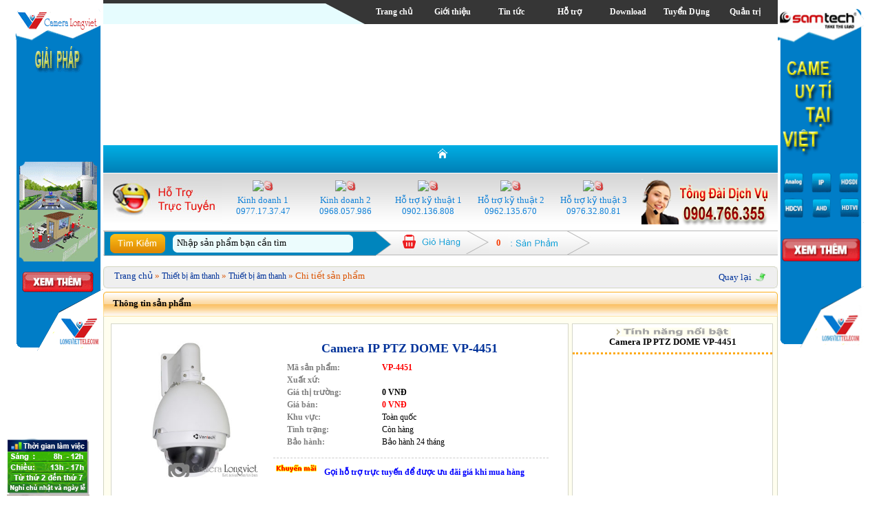

--- FILE ---
content_type: text/html; charset=UTF-8
request_url: http://cameralongviet.com/chi-tiet-san-pham/161/camera-ip-ptz-dome-vp-4451
body_size: 12262
content:
 

<!DOCTYPE html PUBLIC "-//W3C//DTD XHTML 1.0 Transitional//EN" "http://www.w3.org/TR/xhtml1/DTD/xhtml1-transitional.dtd">
<html xmlns="http://www.w3.org/1999/xhtml" lang="vi" xml:lang="vi" >
<meta http-equiv="content-type" content="text/html;charset=utf-8">
<head><title>Camera IP PTZ DOME VP-4451</title>
	<link href="/icon.gif" rel="shortcut icon">
    <meta content="Chuyên phân phối,tư vấn,thi công camera Samtech, Vantech, Questek,... Camera long việt cam kết camera chính hãng, chất lượng tốt nhất, giá cạnh tranh nhất." name="description" />
    <meta content="Camera Samtech, đầu ghi samtech, camera CVI, Camera AHD, Camera IP, Phụ kiện camera, lắp đặt camera giám sát" name="keywords" />    
	<meta name='revisit-after' content='1 days' />
	<meta http-equiv="content-language" content="vi" />
	<meta http-equiv="Content-Type" content="text/html; charset=utf-8" />
	<meta name="geo.region" content="VN-HN" />
	<meta name="msvalidate.01" content="4D8EB24DB4BC83CB5668C6795ADA4C1C" />
	<meta name="geo.placename" content="Hanoi (Ha Noi)" />
	<meta name="geo.position" content="21.063061;105.780774" />
	<meta name="ICBM" content="21.063061, 105.780774" />
	<meta name="viewport" content="width=device-width, initial-scale=1">
<script src="http://ajax.googleapis.com/ajax/libs/jquery/1.4.2/jquery.min.js" type="text/javascript"></script>
		<script>
			$(document).ready(function(){
				$('div.number').click(function(){
				var an=$('div.set').attr('title');
				$('div#'+an).hide();
				$('div.set').removeClass('set');
				$(this).addClass('set');
				var hien=$(this).attr('title');
				$('div#'+hien).show();
				
				})
			});
		</script>

<script>
  (function(i,s,o,g,r,a,m){i['GoogleAnalyticsObject']=r;i[r]=i[r]||function(){
  (i[r].q=i[r].q||[]).push(arguments)},i[r].l=1*new Date();a=s.createElement(o),
  m=s.getElementsByTagName(o)[0];a.async=1;a.src=g;m.parentNode.insertBefore(a,m)
  })(window,document,'script','//www.google-analytics.com/analytics.js','ga');

  ga('create', 'UA-61364941-1', 'auto');
  ga('send', 'pageview');

</script>
	<script language="JavaScript" src="/js/home.js"></script>
	<script type="text/javascript" src="/js/lib.js"></script>
	<script type="text/javascript" src="/js/checkboxall.js"></script>
	<script type="text/javascript" src="/js/startup.js"></script>
    <link rel="stylesheet" type="text/css" href="/themes/base/layout67a7.css" />
	<link rel="stylesheet" type="text/css" href="/themes/base/messagebox.css" />
	<link rel="stylesheet" type="text/css" href="/themes/base/product.css" />
	<link rel="stylesheet" type="text/css" href="/themes/base/layout_new.css" />
	<link rel="stylesheet" type="text/css" href="/themes/slide/css/style6.css" />
	<link rel="stylesheet" type="text/css" href="/themes/base/viewport.css" />
	<!--Slide home+avd-->
	<script language="JavaScript" src="/js/jquery-1.7.1.min.js"></script>
	<script language="JavaScript" src="/js/jquery.bxSlider.js"></script>
	<!--Slide home+avd-->
	
	<style>
		a {
			color: #02339a;
			text-decoration: none;
		}
		a:hover {
			text-decoration: underline;
		}
			#pay_banner{
		 	background: url("/themes/images/bank.jpg") no-repeat scroll left top #fff;
		    border: 1px solid #ccc;
		    border-radius: 5px;
		    display: block;
		    height: 88px;
		    margin-bottom: 10px;
		}
.sticky2 { position: fixed; top: 0px; border-bottom: 1px solid #ddd; z-index: 99999; }
	</style>
<script type='text/javascript'>

    //Sticy Menu Script
    $(document).ready(function(){var stickyNavTop=$('.header_1').offset().top;var stickyNav=function(){var scrollTop=$(window).scrollTop();if(scrollTop>stickyNavTop){$('.header_1').addClass('sticky2')}else{$('.header_1').removeClass('sticky2')}};stickyNav();$(window).scroll(function(){stickyNav()})});
</script>
</head>
<body>
        <div id="container">
            
<!-- header { -->
		<div id="header">
<script language="javascript">
						function uniKey(){
							
							var a = document.getElementById('avim');
							if(a.alt == '1'){
							 	a.alt = '0';
								a.src = '/themes/images/form/uk_off.gif';
								
							}else{
								a.alt = '1';
								a.src = '/themes/images/form/uk_on.gif';
							}
						}
						
						function funSearch(){
							var a = document.getElementById('keyword');
							if(a.value != ''){
								window.location = '/?mod=timkiem&keyword=' + a.value;
							}else{ return false; }
						}
					</script>
	<div class="hd00"> 
				<div class="nav_top">
				<div class="nav_bg_r">
				<ul>
					<li><a href="/">Trang chủ</a></li>
					<li><a href="http://cameralongviet.com">Giới thiệu</a>
						<ul>
							<li><a href="/chi-tiet-tin-tuc/15/7/thu-ngo-cong-ty-co-phan-cong-nghe-dien-tu-vien-thong-long-viet">» Thư ngỏ</a></li>
							<li><a href="/chi-tiet-tin-tuc/39/7/cong-ty-co-phan-cong-nghe-dien-tu-vien-thong-long-viet">» Lĩnh vực kinh doanh</a></li>
							<li><a href="/chi-tiet-tin-tuc/40/7/mot-so-linh-vuc-the-manh-cua-cong-ty">» Lĩnh vực thế mạnh</a></li>
						</ul>
					</li>
					<li><a href="/tin-tuc/">Tin tức</a>
						<ul>
							<li><a href="/danh-muc-tin-tuc/1/tin-long-viet">» Tin Long Việt</a></li>
							<li><a href="/danh-muc-tin-tuc/2/tin-san-pham">» Tin sản phẩm</a></li>
							<li><a href="/danh-muc-tin-tuc/3/tin-khuyen-mai">» Tin khuyến mại</a></li>
							<li><a href="/danh-muc-tin-tuc/6/huong-dan-ky-thuat">» Hướng dẫn kỹ thuật</a></li>
							<li><a href="/danh-muc-tin-tuc/5/tin-cong-nghe">» Tin công nghệ</a></li>
						</ul>
					</li>
					<li><a href="javascript:void(0)">Hỗ trợ</a>
						<ul>
							<li><a href="/chi-tiet-tin-tuc/4/0/huong-dan-mua-hang-online">» Hướng dẫn mua hàng</a></li>
							<li><a href="/chi-tiet-tin-tuc/5/0/tro-giup-thong-tin">» Trợ giúp thông tin</a></li>
							<li><a href="/chi-tiet-tin-tuc/2/0/hinh-thuc-thanh-toan">» Hình thức thanh toán</a></li>
							<li><a href="/chi-tiet-tin-tuc/3/0/cac-hinh-thuc-mua-hang">» Hình thức mua hàng</a></li>
						</ul>
					<li><a href="javascript:void(0)">Download</a>
						<ul>
							<li><a href="http://ultraviewer.net/vi/UltraViewer_setup_5.0_vi.exe">»Phần mềm ultraviewer</a></li>
							<li><a href="/chi-tiet-tin-tuc/18/6/phan-mem-quan-ly-camera">» Phần mềm hỗ trợ</a></li>
							<li><a href="/danh-muc-tin-tuc/6/huong-dan-ky-thuat">» TL hướng dẫn sử dụng</a></li>
							<li><a href="javascript:void(0)">» Demo camera Longviet</a></li>
							<li><a href="/chi-tiet-tin-tuc/20/6/tinh-dung-luong-o-cung-luu-tru-cho-camera">» Tính dung lượng ổ cứng</a></li>
						</ul>
					</li>
					<li><a href="javascript:void(0)">Tuyển Dụng</a></li>
					<li><a href="/admin/">Quản trị</a></li>
					
					</div>
					<div class="nav_bg_l"></div></div>
				<div class="baner">
					<embed align="middle" src="/themes/images/home/cameralongviet.swf" pluginspage="http://www.macromedia.com/go/getflashplayer" type="application/x-shockwave-flash" allowscriptaccess="always" wmode="transparent" quality="high" style="width:980px;height:175px">
				</div> 
												   
				<div class="htonline">                      
					<div style=" float:left; margin:0;">
						<a href="http://bepgacongnghiep.biz/"><img src="/themes/images/home/ht_online.jpg" alt="Thiết bị bếp công nghiệp"></a>
					</div>                     
					<div class="listht">                   
							<div class="ht_item"><a href="ymsgr:sendim?longviettelecom" mce_href="ymsgr:sendim?longviettelecom" border="0"><img src="http://opi.yahoo.com/online?u=longviettelecom&t=1" mce_src="http://opi.yahoo.com/online?u=longviettelecom&t=1"></a><a href="skype:longviettelecom?call"><img style="width: 14px; height: 16px;border:0;" src="http://cameralongviet.com/themes/images/home/icon_S.png" alt="Skyper online"></a>
	<div style="margin-top:5px; text-align:center; font-size:13px;">Kinh doanh 1<br>0977.17.37.47</div></div>
	<div class="ht_item"><a href="ymsgr:sendim?longviettelecom"><img border="0" src="http://opi.yahoo.com/online?u=longviettelecom&amp;m=g&amp;t=1"></a><a href="skype:longviettelecom?call"><img style="width: 14px; height: 16px;border:0;" src="http://cameralongviet.com/themes/images/home/icon_S.png" alt="Skyper online"></a>
	<div style="margin-top:5px; text-align:center; font-size:13px;">Kinh doanh 2<br>0968.057.986</div></div>
	<div class="ht_item"><a href="ymsgr:sendim?longviet_kd06"><img border="0" src="http://opi.yahoo.com/online?u=longviet_kd06&amp;m=g&amp;t=1"></a><a href="skype:longviet_kd06?call"><img style="width: 14px; height: 16px;border:0;" src="http://cameralongviet.com/themes/images/home/icon_S.png" alt="Skyper online"></a>
	<div style="margin-top:5px; text-align:center; font-size:13px;">Hỗ trợ kỹ thuật 1<br>0902.136.808</div></div>
	<div class="ht_item"><a href="ymsgr:sendim?longviettelecom_68"><img border="0" src="http://opi.yahoo.com/online?u=longviettelecom_68&amp;m=g&amp;t=1"></a><a href="skype:longviettelecom_tv2?call"><img style="width: 14px; height: 16px;border:0;" src="http://cameralongviet.com/themes/images/home/icon_S.png" alt="Skyper online"></a>
	<div style="margin-top:5px; text-align:center; font-size:13px;">Hỗ trợ kỹ thuật 2<br>0962.135.670</div></div>
	<div class="ht_item"><a href="ymsgr:sendim?longviettelecom"><img border="0" src="http://opi.yahoo.com/online?u=longviettelecom&amp;m=g&amp;t=1"></a><a href="skype:longviettelecom?call"><img style="width: 14px; height: 16px;border:0;" src="http://cameralongviet.com/themes/images/home/icon_S.png" alt="Skyper online"></a>
	<div style="margin-top:5px; text-align:center; font-size:13px;">Hỗ trợ kỹ thuật 3<br>0976.32.80.81</div></div>
										
					</div>
					<div style=" float:right; margin:0;">
						<img src="/themes/images/home/tong-dai-dich-vu.png" alt="Lien he camera long viet" title="Liên hệ">                 
					</div>   
					<div></div>
				</div> 
				<div class="header_1">
					<div class="hd_tk"> 
						<div style=" float:left;"><input type="image" src="/themes/images/home/bt_tk1.png" id="btn_timkiem" name="keyword" onclick="funSearch();"></div>                   
						<div class="timkiem">
							<input type="text" style=" background:none; width:250px; height:20px; border:none;" maxlength="50" value="Nhập sản phẩm bạn cần tìm" onfocus="if(this.value=='Nhập sản phẩm bạn cần tìm') this.value = '';" onblur="if(this.value=='') this.value='Nhập sản phẩm bạn cần tìm';" name="keyword" id="keyword"></div>   
					</div>
					<div class="hd_cart">                   
						
					</div>
					<div class="hd_procart">
						<a style=" float:left; color:#f64109; font-size:13px; padding:9px 0px 0px 10px; font-weight:bold; text-decoration:none;" href="/viewcart.aspx">0</a>
					</div>
				   
				</div>      
	</div>
	<!--
	<div class="menu_h"><ul style="margin-left: 20px;"><li style="width:40px;">
	<a href="http://cameralongviet.com"><img src="/themes/images/home/icon_home.png" alt="Home page" style="margin-top: 5px; margin-left: 5px;"></a></li>
	<div style="float:left; border-left:1px dotted #FFF; height: 30px; margin-top:3px;"></div>
	<li><a style="width:130px;" href="/danh-muc-san-pham/4/he-thong-camera">HỆ THỐNG CAMERA</a></li>
	<div style="float:left; border-left:1px dotted #FFF; height: 30px; margin-top:3px;"></div><li>
	<a style="width:140px;" href="/danh-muc-san-pham/25/thiet-bi-an-ninh">THIẾT BỊ AN NINH</a></li>
	<div style="float:left; border-left:1px dotted #FFF; height: 30px; margin-top:3px;"></div><li>
	<a style="width:50px;" href="/danh-muc-san-pham/18/bo-dam">BỘ ĐÀM</a></li>
	<div style="float:left; border-left:1px dotted #FFF; height: 30px; margin-top:3px;"></div><li>
	<a style="width:205px;" href="/danh-muc-san-pham/1/thiet-bi-trinh-chieu-hoi-hop">THIẾT BỊ TRÌNH CHIẾU-HỘI HỌP</a></li>
	<div style="float:left; border-left:1px dotted #FFF; height: 30px; margin-top:3px;"></div><li>
	<a href="/danh-muc-san-pham/8/am-thanh-thong-bao">ÂM THANH THÔNG BÁO</a></li>
	<div style="float:left; border-left:1px dotted #FFF; height: 30px; margin-top:3px;"></div><li>
	<a style="width:65px;" href="/danh-muc-san-pham/3/tong-dai">TỔNG ĐÀI</a> </li></ul></div>
	
	end menu cu -->
	
	<div id="menu_h"><ul>
    <li style="width: 40px; height: 40px;"><a href="http://cameralongviet.com"><img src="/themes/images/home/icon_home.png" alt="Home page" style="margin-top: 5px; margin-left: 5px;"></a></</a></li>
		
	</ul>
		
	</div>
	<!--hjsdhj--> 
	
</div><!-- } header -->


<div id="content">                            
    <!-- Main Page-Content { -->              
	    <!-- group-body { -->
		<div class="group-body">
<!-- Menu Left { -->
	<!-- } Menu Left -->
<!-- showcase - MAIN ////////////////////////////////////////// { -->
	

<div id="linkPath">

<div class="linkPath">

    <div class="corner-round-01-top-right">

        <div class="corner-round-01-top-left">



            <div class="corner-round-01-top-bg"></div>

        </div>

    </div>

    <div class="corner-round-01-body">    

        <span style="float: left;"><a href="/trang-chu/">Trang chủ</a> &raquo; <a class="linkPath" href="/danh-muc-san-pham/25/thiet-bi-am-thanh">Thiết bị âm thanh</a> &raquo; <a class="linkPath" href="/danh-muc-san-pham/42/thiet-bi-am-thanh">Thiết bị âm thanh</a> &raquo; Chi tiết sản phẩm</span>



        <span style="float: right;"><a title="Quay lại trang trước" class="link-back" href="javascript:void(0);" onclick="javascript:history.go(-1);">Quay lại</a></span>

        <div style="clear: both;"></div>

    </div>

    <div class="corner-round-01-bottom-right">

        <div class="corner-round-01-bottom-left">

            <div class="corner-round-01-bottom-bg"></div>

        </div>

    </div>   



</div>    

    </div>

    <!-- Main Page-Content { -->    

    <div id="page-content">      

        <div id="ctl00_idMainHolder_idProductPanel">



	

                

<div id="product-summary">    

    <div class="corner-round-07-top-right">

        <div class="corner-round-07-top-left">

            <div class="corner-round-07-top-bg">

                <p>

                    Thông tin sản phẩm

                </p>



            </div>

        </div>

    </div>            

    <div class="corner-round-07-body">     

        <div id="panel-left">

            <div class="content"> 

                <div class="product-picture">

                    <p style="text-align:center;vertical-align:middle;margin-left:15px;margin-bottom:10px;">

                        <img src="/upload/dvt_1409126280.jpg" alt="Camera IP PTZ DOME VP-4451" onerror="this.src='/themes/images/noimg.jpg';" width="200" height="200"/>

                    </p>



                </div> 

                <div class="product-info">

                    <h1 class="product-name"><a href="javascript:void(0)">Camera IP PTZ DOME VP-4451</a></h1>

                    <div class="product-shortinfo">
						<h2><p><label>Mã sản phẩm:</label> &nbsp;<span style="font-weight:bold; color:red;">VP-4451</span></p></h2>
						
						<p><label>Xuất xứ:</label> &nbsp;<span style="font-weight:bold;"></span></p>

                        <p><label>Giá thị trường:</label> &nbsp;<span style="font-weight:bold;">0&nbsp;VNĐ</span></p>

						

                    

                    

                        <p><label>Giá bán:</label> &nbsp;<span class="product-price">0&nbsp;VNĐ</span></p>

						

						

                        

                    	<p><label>Khu vực:</label> &nbsp;Toàn quốc</p> 

                    	<p><label>Tình trạng:</label> &nbsp;Còn hàng</p>
						<p><label>Bảo hành:</label> &nbsp;Bảo hành 24 tháng</p>  					

					 </div>         

                    <div class="product-paymet">                        

                        <p><img src="/themes/images/khuyenmaisp.gif"> &nbsp;<b>Gọi hỗ trợ trực tuyến để được ưu đãi giá khi mua hàng</b></p>                       

                    </div>

					

                

                </div>           

                <div class="clearBoth" style="margin-top:5px;"></div>             

            </div>     

               

            <div style="text-align:left;margin-left:10px;width:650px;font-size:10pt;">                

            
                    <a class="link-alert" title="Báo cho quản trị về nội dung thông tin." href="/gop-y/">Báo quản trị</a>&nbsp;               

                

                

            </div>



            

            

            <br style="line-height:1px;font-size:0px;clear:both;" />

        </div>  

        

        <div id="panel-right">        

            

    <div id="seller-summary" style="height:65px;overflow:hidden;">

        

		<!-- SELLER INFOMATION -->
		
				
		<div class="content" style="margin-bottom: 7px;height:auto;overflow:hidden;">
			<div class="noibat-head">
				<img src="/themes/images/tnnb.gif" /><br /> <h3>Camera IP PTZ DOME VP-4451</h3>
			</div>


          

        </div>  

<!-- SELLER INFOMATION -->



        <div class="clearBoth" style="border-top:3px dotted #feaa14;margin-bottom:10px;"></div>                   

        <div style="width:auto;margin-left:5px;margin-right:5px;">  

                    

          
 

        </div>



        <br style="line-height:1px;font-size:0px;" />

    </div>
	<div id="tnnoibat">
          </div>


        </div>

        

        <div class="clearBoth"></div>

    </div>              

    <div class="corner-round-07-bottom-right">

        <div class="corner-round-07-bottom-left">

            <div class="corner-round-07-bottom-bg"></div>

        </div>



    </div>

</div>    





              

<div id="page-product-lpane"> 

                

                

<div id="product-detail">

    <div class="header" style="height:27px;padding:12px 0px 5px 10px;">
		<div  class="set number" title="tab1" style="display:block;"><span class="tab_chitiet">Mô tả sản phẩm</span></div>
		<div  class=" number" title="tab2"	style="display:block;"><span class="tab_chitiet">Thông số kĩ thuật</span></div>
		<div  class=" number" title="tab3"	style="display:block;"><span class="tab_chitiet">Download Catalogue</span></div>
		<div  class=" number" title="tab4"	style="display:block;"><span class="tab_chitiet">Video hướng dẫn</span></div>
	</div>

    <div class="line"></div>

    <div class="product-detail-inner" style="height:auto;overflow:hidden;">



        <div class="corner-round-02-top-right"><div class="corner-round-02-top-left"><div class="corner-round-02-top-bg"></div></div></div>

        <div class="corner-round-02-body product-detail-description" id="tab1" style="height:auto;overflow:hidden;">  

          <h2>Camera IP PTZ DOME VP-4451</h2>
<p>&nbsp;</p>
<div id="_mcePaste" style="position: absolute; left: -10000px; top: 0px; width: 1px; height: 1px; overflow: hidden;">- Zoom quang học 23X, Cảm biến ảnh &frac14;&rdquo; Super HAD CCD II, 540 TV Lines,</div>
<div id="_mcePaste" style="position: absolute; left: -10000px; top: 0px; width: 1px; height: 1px; overflow: hidden;">&nbsp; 25fps tại D1(4CIF), IP66</div>
<div id="_mcePaste" style="position: absolute; left: -10000px; top: 0px; width: 1px; height: 1px; overflow: hidden;">Camera</div>
<div id="_mcePaste" style="position: absolute; left: -10000px; top: 0px; width: 1px; height: 1px; overflow: hidden;">- Chức năng DSP n&acirc;ng cao mang lại độ ph&acirc;n giải cao ngay cả khi &aacute;nh s&aacute;ng yếu</div>
<div id="_mcePaste" style="position: absolute; left: -10000px; top: 0px; width: 1px; height: 1px; overflow: hidden;">- Độ ph&acirc;n giải cao 540 TV Lines</div>
<div id="_mcePaste" style="position: absolute; left: -10000px; top: 0px; width: 1px; height: 1px; overflow: hidden;">- Độ s&aacute;ng tối thiểu 0.1Lux@F1.6 (m&agrave;u), 0LuxF1.6 (Trắng/Đen)</div>
<div id="_mcePaste" style="position: absolute; left: -10000px; top: 0px; width: 1px; height: 1px; overflow: hidden;">- Zoom quang học (f=3.9~89.7mm/F1.6~2.7)</div>
<div id="_mcePaste" style="position: absolute; left: -10000px; top: 0px; width: 1px; height: 1px; overflow: hidden;">- Giải m&atilde; h&igrave;nh ảnh H.264 &amp; Đa luồng, chụp ảnh tĩnh JPEG</div>
<div id="_mcePaste" style="position: absolute; left: -10000px; top: 0px; width: 1px; height: 1px; overflow: hidden;">- 25 fps tại D1(4CIF) / HD1(2CIF) / CIF / VGA</div>
<div id="_mcePaste" style="position: absolute; left: -10000px; top: 0px; width: 1px; height: 1px; overflow: hidden;">- Day/Night (ICR), DNR (2D&amp;3D), Auto Iris, Auto focus, AWB, AGC, BLC</div>
<div id="_mcePaste" style="position: absolute; left: -10000px; top: 0px; width: 1px; height: 1px; overflow: hidden;">- T&iacute;ch hợp Wed server, NVR, CMS (PSS/DSS) &amp; DMSS</div>
<div id="_mcePaste" style="position: absolute; left: -10000px; top: 0px; width: 1px; height: 1px; overflow: hidden;">Dome</div>
<div id="_mcePaste" style="position: absolute; left: -10000px; top: 0px; width: 1px; height: 1px; overflow: hidden;">- Tốc độ quay ngang tối đa 300&deg;/s, Quay ngang li&ecirc;n tục 360&deg; kh&ocirc;ng c&oacute; điểm m&ugrave;</div>
<div id="_mcePaste" style="position: absolute; left: -10000px; top: 0px; width: 1px; height: 1px; overflow: hidden;">- Tối đa 255 điểm presets, 5 auto scans, 8 tours, 5 patterns</div>
<div id="_mcePaste" style="position: absolute; left: -10000px; top: 0px; width: 1px; height: 1px; overflow: hidden;">- Chức năng nghỉ: Gọi preset/tour v&agrave; c&aacute;c hoạt động kh&aacute;c sau khoảng thời gian</div>
<div id="_mcePaste" style="position: absolute; left: -10000px; top: 0px; width: 1px; height: 1px; overflow: hidden;">&nbsp; nghỉ định trước</div>
<div id="_mcePaste" style="position: absolute; left: -10000px; top: 0px; width: 1px; height: 1px; overflow: hidden;">- Hiển thị OSD với nhiều ng&ocirc;n ngữ kh&aacute;c nhau</div>
<div id="_mcePaste" style="position: absolute; left: -10000px; top: 0px; width: 1px; height: 1px; overflow: hidden;">- T&iacute;ch hợp 2/1 k&ecirc;nh b&aacute;o động v&agrave;o/ra</div>
<div id="_mcePaste" style="position: absolute; left: -10000px; top: 0px; width: 1px; height: 1px; overflow: hidden;">- Chuẩn bảo vệ với mọi thời tiết IP67</div>
<p>- Zoom quang học 23X,</p>
<p>- Cảm biến ảnh &frac14;&rdquo; Super HAD CCD II, 540 TV Lines,&nbsp; 25fps tại D1(4CIF), IP66Camera</p>
<p>- Chức năng DSP n&acirc;ng cao mang lại độ ph&acirc;n giải cao ngay cả khi &aacute;nh s&aacute;ng yếu</p>
<p>- Độ ph&acirc;n giải cao 540 TV Lines</p>
<p>- Độ s&aacute;ng tối thiểu 0.1Lux@F1.6 (m&agrave;u), 0LuxF1.6 (Trắng/Đen)</p>
<p>- Zoom quang học (f=3.9~89.7mm/F1.6~2.7)</p>
<p>- Giải m&atilde; h&igrave;nh ảnh H.264 &amp; Đa luồng, chụp ảnh tĩnh JPEG- 25 fps tại D1(4CIF) / HD1(2CIF) / CIF / VGA- Day/Night (ICR), DNR (2D&amp;3D), Auto Iris, Auto focus, AWB, AGC, BLC</p>
<p>- T&iacute;ch hợp Wed server, NVR, CMS (PSS/DSS) &amp; DMSSDome</p>
<p>- Tốc độ quay ngang tối đa 300&deg;/s, Quay ngang li&ecirc;n tục 360&deg; kh&ocirc;ng c&oacute; điểm m&ugrave;</p>
<p>- Tối đa 255 điểm presets, 5 auto scans, 8 tours, 5 patterns</p>
<p>- Chức năng nghỉ: Gọi preset/tour v&agrave; c&aacute;c hoạt động kh&aacute;c sau khoảng thời gian&nbsp; nghỉ định trước</p>
<p>- Hiển thị OSD với nhiều ng&ocirc;n ngữ kh&aacute;c nhau</p>
<p>- T&iacute;ch hợp 2/1 k&ecirc;nh b&aacute;o động v&agrave;o/ra- Chuẩn bảo vệ với mọi thời tiết IP67</p>
<p>&nbsp;</p>


           <div class="signature" style="border-top:dasded 1px #CCCCCC;margin-top:35px;">

                <p style="margin:0px;margin-top:5px;">

                    <p class="p_footer" style="margin: 0px; padding: 0px; font-size: 14px; font-weight: bold; text-transform: uppercase; font-family: Arial; height: 30px;">C&Ocirc;NG TY cp C&Ocirc;NG NGHỆ ĐIỆN TỬ VIỄN TH&Ocirc;NG LONG VIỆT</p>
<p style="margin: 0px; padding: 0px; font-family: Arial; font-size: 13px;">Địa chỉ mua h&agrave;ng trực tiếp: Số 5/114 Đường Cổ Nhuế, TP H&agrave; Nội</p>
<p style="margin: 0px; padding: 0px; font-family: Arial; font-size: 13px;">Điện thoại: 0977.17.37.47 - 0968.057.986 - 0904.766.355</p>
<p style="margin: 0px; padding: 0px; font-family: Arial; font-size: 13px;">Fax: 04.3752.5535 - Website:<a href="../">http://cameralongviet.com</a></p>
<p style="margin: 0px; padding: 0px; font-family: Arial; font-size: 13px;">Email: info@longviettelecom.com</p>
                </p>

           </div>
		   
           <div class="date" style="margin-top:5px;font-style:normal;font-size:8pt;text-align:right;">

                
                    

     	   </div>                          

        </div> 

<!--tab2-->
			        <div class="corner-round-02-body product-detail-description" id="tab2" style="height:auto;overflow:hidden;">  

          

           <div class="signature" style="border-top:dasded 1px #CCCCCC;margin-top:35px;">

                <p style="margin:0px;margin-top:5px;">

                    <p class="p_footer" style="margin: 0px; padding: 0px; font-size: 14px; font-weight: bold; text-transform: uppercase; font-family: Arial; height: 30px;">C&Ocirc;NG TY cp C&Ocirc;NG NGHỆ ĐIỆN TỬ VIỄN TH&Ocirc;NG LONG VIỆT</p>
<p style="margin: 0px; padding: 0px; font-family: Arial; font-size: 13px;">Địa chỉ mua h&agrave;ng trực tiếp: Số 5/114 Đường Cổ Nhuế, TP H&agrave; Nội</p>
<p style="margin: 0px; padding: 0px; font-family: Arial; font-size: 13px;">Điện thoại: 0977.17.37.47 - 0968.057.986 - 0904.766.355</p>
<p style="margin: 0px; padding: 0px; font-family: Arial; font-size: 13px;">Fax: 04.3752.5535 - Website:<a href="../">http://cameralongviet.com</a></p>
<p style="margin: 0px; padding: 0px; font-family: Arial; font-size: 13px;">Email: info@longviettelecom.com</p>
                </p>

           </div>      

           

             <div style="text-align:right;">

                <a href="javascript:void(0)" style="font-style:normal;font-size:8pt;">

             <img src="/themes/images/home/btnUp.jpg" style="border:0;" alt="Up" title="Up sản phẩm" />

                </a>

             </div>        

                      

           <div class="date" style="margin-top:5px;font-style:normal;font-size:8pt;text-align:right;">

                
                    

     	   </div>                          

        </div> 

<!--end tab2-->		

<div class="corner-round-02-body product-detail-description" id="tab3" style="height:auto;overflow:hidden;">  

          

           <div class="signature" style="border-top:dasded 1px #CCCCCC;margin-top:35px;">

                <p style="margin:0px;margin-top:5px;">

                    <p class="p_footer" style="margin: 0px; padding: 0px; font-size: 14px; font-weight: bold; text-transform: uppercase; font-family: Arial; height: 30px;">C&Ocirc;NG TY cp C&Ocirc;NG NGHỆ ĐIỆN TỬ VIỄN TH&Ocirc;NG LONG VIỆT</p>
<p style="margin: 0px; padding: 0px; font-family: Arial; font-size: 13px;">Địa chỉ mua h&agrave;ng trực tiếp: Số 5/114 Đường Cổ Nhuế, TP H&agrave; Nội</p>
<p style="margin: 0px; padding: 0px; font-family: Arial; font-size: 13px;">Điện thoại: 0977.17.37.47 - 0968.057.986 - 0904.766.355</p>
<p style="margin: 0px; padding: 0px; font-family: Arial; font-size: 13px;">Fax: 04.3752.5535 - Website:<a href="../">http://cameralongviet.com</a></p>
<p style="margin: 0px; padding: 0px; font-family: Arial; font-size: 13px;">Email: info@longviettelecom.com</p>
                </p>

           </div>      

           

             <div style="text-align:right;">

                <a href="javascript:void(0)" style="font-style:normal;font-size:8pt;">

             <img src="/themes/images/home/btnUp.jpg" style="border:0;" alt="Up" title="Up sản phẩm" />

                </a>

             </div>        

                      

           <div class="date" style="margin-top:5px;font-style:normal;font-size:8pt;text-align:right;">

                
                    

     	   </div>                          

        </div> 
<!--end tab3-->


<div class="corner-round-02-body product-detail-description" id="tab4" style="height:auto;overflow:hidden;">  

			Đang cập nhật			
           <div class="signature" style="border-top:dasded 1px #CCCCCC;margin-top:35px;">

                <p style="margin:0px;margin-top:5px;">

                    <p class="p_footer" style="margin: 0px; padding: 0px; font-size: 14px; font-weight: bold; text-transform: uppercase; font-family: Arial; height: 30px;">C&Ocirc;NG TY cp C&Ocirc;NG NGHỆ ĐIỆN TỬ VIỄN TH&Ocirc;NG LONG VIỆT</p>
<p style="margin: 0px; padding: 0px; font-family: Arial; font-size: 13px;">Địa chỉ mua h&agrave;ng trực tiếp: Số 5/114 Đường Cổ Nhuế, TP H&agrave; Nội</p>
<p style="margin: 0px; padding: 0px; font-family: Arial; font-size: 13px;">Điện thoại: 0977.17.37.47 - 0968.057.986 - 0904.766.355</p>
<p style="margin: 0px; padding: 0px; font-family: Arial; font-size: 13px;">Fax: 04.3752.5535 - Website:<a href="../">http://cameralongviet.com</a></p>
<p style="margin: 0px; padding: 0px; font-family: Arial; font-size: 13px;">Email: info@longviettelecom.com</p>
                </p>

           </div>      

           

             <div style="text-align:right;">

                <a href="javascript:void(0)" style="font-style:normal;font-size:8pt;">

             <img src="/themes/images/home/btnUp.jpg" style="border:0;" alt="Up" title="Up sản phẩm" />

                </a>

             </div>        

                      

           <div class="date" style="margin-top:5px;font-style:normal;font-size:8pt;text-align:right;">

                
                    

     	   </div>                          

        </div> 
	<!--end tab4-->

        <div class="corner-round-02-bottom-right"><div class="corner-round-02-bottom-left"><div class="corner-round-02-bottom-bg"></div></div></div>

    </div>

</div>



<!-- COMMENT PRODUCTS -->



<!-- COMMENT PRODUCTS -->    

             

            </div>         

            <div id="page-product-rpane">                

                



<div id="products-seller">

    <div class="corner-round-07-top-right">

        <div class="corner-round-07-top-left">

            <div class="corner-round-07-top-bg">

                <p>

                    Sản phẩm liên quan

                </p>



            </div>

        </div>

    </div>   

    <div  class="corner-round-02-body .padding">

    <table width="100%" cellpadding="0" cellspacing="0">

        <tr>

            <td>  

                <div class="content" style="margin-left:2px;margin-right:1px;">

                    

					

					
					

					<!-- SP LIEN QUAN -->

                            <div class="row">

                                <table cellpadding="0" cellspacing="0" border="0" width="100%">

								<tr><td valign="top" style="padding:5px;"> 

                                    <p>

                                        <a href="/chi-tiet-san-pham/438/dau-ghi-hinh-vantech-ahd-vp-1663ahd" class="product-name" title="Đầu ghi hình Vantech AHD VP-1663AHD">

                                            <img alt="Đầu ghi hình Vantech AHD VP-1663AHD" width="100px" style="vertical-align:middle" src="/upload/dvt_1415346799.jpg" onerror="this.src='/themes/images/noimg.jpg';"/>

                                        </a>

                                    </p>

                               

								</td>

								<td valign="top" align="left">

                                    <h2>

                                        <a href="/chi-tiet-san-pham/438/dau-ghi-hinh-vantech-ahd-vp-1663ahd" class="product-name">Đầu ghi hình Vantech AHD VP-1663AHD</a>



                                    </h2>

                                    <p><span class="product-price">0 VNĐ</span></p>

                                    <p>Toàn quốc</p>

                             

								</td></tr>

								</table>

                            </div>

                            <div class="bar"></div>

					
					

					<!-- SP LIEN QUAN -->

                            <div class="row">

                                <table cellpadding="0" cellspacing="0" border="0" width="100%">

								<tr><td valign="top" style="padding:5px;"> 

                                    <p>

                                        <a href="/chi-tiet-san-pham/437/dau-ghi-hinh-vantech-vp-463ahd" class="product-name" title="Đầu ghi hình Vantech VP-463AHD">

                                            <img alt="Đầu ghi hình Vantech VP-463AHD" width="100px" style="vertical-align:middle" src="/upload/dvt_1415346390.jpg" onerror="this.src='/themes/images/noimg.jpg';"/>

                                        </a>

                                    </p>

                               

								</td>

								<td valign="top" align="left">

                                    <h2>

                                        <a href="/chi-tiet-san-pham/437/dau-ghi-hinh-vantech-vp-463ahd" class="product-name">Đầu ghi hình Vantech VP-463AHD</a>



                                    </h2>

                                    <p><span class="product-price">0 VNĐ</span></p>

                                    <p>Toàn quốc</p>

                             

								</td></tr>

								</table>

                            </div>

                            <div class="bar"></div>

					
					

					<!-- SP LIEN QUAN -->

                            <div class="row">

                                <table cellpadding="0" cellspacing="0" border="0" width="100%">

								<tr><td valign="top" style="padding:5px;"> 

                                    <p>

                                        <a href="/chi-tiet-san-pham/436/dau-ghi-hinh-vantech-ahd-vp-863ahd" class="product-name" title="Đầu ghi hình Vantech AHD VP-863AHD">

                                            <img alt="Đầu ghi hình Vantech AHD VP-863AHD" width="100px" style="vertical-align:middle" src="/upload/dvt_1415345690.jpg" onerror="this.src='/themes/images/noimg.jpg';"/>

                                        </a>

                                    </p>

                               

								</td>

								<td valign="top" align="left">

                                    <h2>

                                        <a href="/chi-tiet-san-pham/436/dau-ghi-hinh-vantech-ahd-vp-863ahd" class="product-name">Đầu ghi hình Vantech AHD VP-863AHD</a>



                                    </h2>

                                    <p><span class="product-price">0 VNĐ</span></p>

                                    <p>Toàn quốc</p>

                             

								</td></tr>

								</table>

                            </div>

                            <div class="bar"></div>

					
					

					<!-- SP LIEN QUAN -->

                            <div class="row">

                                <table cellpadding="0" cellspacing="0" border="0" width="100%">

								<tr><td valign="top" style="padding:5px;"> 

                                    <p>

                                        <a href="/chi-tiet-san-pham/435/dau-ghi-hinh-vantech-ahd-vph-863ahd" class="product-name" title="Đầu ghi hình Vantech AHD VPH-863AHD">

                                            <img alt="Đầu ghi hình Vantech AHD VPH-863AHD" width="100px" style="vertical-align:middle" src="/upload/dvt_1415331912.jpg" onerror="this.src='/themes/images/noimg.jpg';"/>

                                        </a>

                                    </p>

                               

								</td>

								<td valign="top" align="left">

                                    <h2>

                                        <a href="/chi-tiet-san-pham/435/dau-ghi-hinh-vantech-ahd-vph-863ahd" class="product-name">Đầu ghi hình Vantech AHD VPH-863AHD</a>



                                    </h2>

                                    <p><span class="product-price">0 VNĐ</span></p>

                                    <p>Toàn quốc</p>

                             

								</td></tr>

								</table>

                            </div>

                            <div class="bar"></div>

					
					

					<!-- SP LIEN QUAN -->

                            <div class="row">

                                <table cellpadding="0" cellspacing="0" border="0" width="100%">

								<tr><td valign="top" style="padding:5px;"> 

                                    <p>

                                        <a href="/chi-tiet-san-pham/434/dau-ghi-hinh-vantech-ahd-vps-463ahd" class="product-name" title="Đầu ghi hình Vantech AHD VPS-463AHD">

                                            <img alt="Đầu ghi hình Vantech AHD VPS-463AHD" width="100px" style="vertical-align:middle" src="/upload/dvt_1415329568.jpg" onerror="this.src='/themes/images/noimg.jpg';"/>

                                        </a>

                                    </p>

                               

								</td>

								<td valign="top" align="left">

                                    <h2>

                                        <a href="/chi-tiet-san-pham/434/dau-ghi-hinh-vantech-ahd-vps-463ahd" class="product-name">Đầu ghi hình Vantech AHD VPS-463AHD</a>



                                    </h2>

                                    <p><span class="product-price">0 VNĐ</span></p>

                                    <p>Toàn quốc</p>

                             

								</td></tr>

								</table>

                            </div>

                            <div class="bar"></div>

					
					

					<!-- SP LIEN QUAN -->

                            <div class="row">

                                <table cellpadding="0" cellspacing="0" border="0" width="100%">

								<tr><td valign="top" style="padding:5px;"> 

                                    <p>

                                        <a href="/chi-tiet-san-pham/433/dau-ghi-hinh-vantech-ahd-vps-863ahd" class="product-name" title="Đầu ghi hình Vantech AHD VPS-863AHD">

                                            <img alt="Đầu ghi hình Vantech AHD VPS-863AHD" width="100px" style="vertical-align:middle" src="/upload/dvt_1415328635.jpg" onerror="this.src='/themes/images/noimg.jpg';"/>

                                        </a>

                                    </p>

                               

								</td>

								<td valign="top" align="left">

                                    <h2>

                                        <a href="/chi-tiet-san-pham/433/dau-ghi-hinh-vantech-ahd-vps-863ahd" class="product-name">Đầu ghi hình Vantech AHD VPS-863AHD</a>



                                    </h2>

                                    <p><span class="product-price">0 VNĐ</span></p>

                                    <p>Toàn quốc</p>

                             

								</td></tr>

								</table>

                            </div>

                            <div class="bar"></div>

					
					

					<!-- SP LIEN QUAN -->

                            <div class="row">

                                <table cellpadding="0" cellspacing="0" border="0" width="100%">

								<tr><td valign="top" style="padding:5px;"> 

                                    <p>

                                        <a href="/chi-tiet-san-pham/420/camera-ip-vantech-vt-6200h-ptz" class="product-name" title="Camera IP Vantech VT-6200H (PTZ)">

                                            <img alt="Camera IP Vantech VT-6200H (PTZ)" width="100px" style="vertical-align:middle" src="/upload/dvt_1415154510.jpg" onerror="this.src='/themes/images/noimg.jpg';"/>

                                        </a>

                                    </p>

                               

								</td>

								<td valign="top" align="left">

                                    <h2>

                                        <a href="/chi-tiet-san-pham/420/camera-ip-vantech-vt-6200h-ptz" class="product-name">Camera IP Vantech VT-6200H (PTZ)</a>



                                    </h2>

                                    <p><span class="product-price">0 VNĐ</span></p>

                                    <p>Toàn quốc</p>

                             

								</td></tr>

								</table>

                            </div>

                            <div class="bar"></div>

					
				

                    <div class="row" style="text-align:right;margin-right:10px">

                        <a href="/danh-muc-san-pham/42" class="view-more">Xem thêm</a>



                    </div>

                    <div class="clearBoth"></div>

                </div>        

                <br style="line-height:1px;font-size:0px;" />

            </td>

        </tr>

    </table> 

    </div>

    <div class="corner-round-02-bottom-right">

        <div class="corner-round-02-bottom-left">



            <div class="corner-round-02-bottom-bg"></div>

        </div>

    </div>

</div>

                                

            </div>  

        

</div>    

                  

    </div>

    <div style="clear:both;"></div>    
   

    <!-- } Main Page-Content -->  

            

	
<!-- } showcase -->
		</div>
		<!-- } group-body -->				
    <div style="clear:both;"></div>      
    <!-- } Main Page-Content -->
            </div>
<!-- footer { -->
	
	<div class="noel_left_top">
		<div class="advLeft">
				<script type="text/javascript">
				  $(document).ready(function(){
					$('.bxsliderAdvleft').bxSlider({
					speed: 1500,
					pause: 10000,
					mode: 'fade',
					controls: false,
					autoStart: true
					});
				  });
				</script>
		<ul class="bxsliderAdvleft"> 
			<li>
				<a href="/chi-tiet-san-pham/935/he-thong-bai-giu-xe-thong-minh"><img src="/themes/images/banner-T4.gif" title="camera Long Viet - Giải pháp bãi đỗ xe" alt="camera Long Viet - Giải pháp bãi đỗ xe" />   </a>        
			</li> 
			<li>
				<a href="/danh-muc-san-pham/41/camera-samtech"><img src="/themes/images/KM-HIK.gif" title="Camera LongViet" alt="Camera LongViet" />   </a>        
			</li> 
		   <li>
				<a href="/danh-muc-san-pham/41/camera-samtech"><img src="/themes/images/Cam-Longviet.gif" title="camera samtech" alt="camera samtech" >     </a>       
			</li>  
		  </ul>  	
		</div>
	</div>
	<map name="km-hik">
		<area href="http://cameralongviet.com/chi-tiet-san-pham/725/camera-hd-tvi-ban-cau-hikvision-ds-2ce56cot-irm" target="_blank" alt="Camera HD-TVI b�n c?u HIKVISION DS-2CE56COT-IRM" shape="rect" coords="16,192,117,263">
		<area href="http://cameralongviet.com/chi-tiet-san-pham/726/camera-hd-tvi-than-tru-hikvision-ds-2ce16cot-ir" target="_blank" alt="Camera HD-TVI th�n tr? HIKVISION DS-2CE16COT-IR" shape="rect" coords="0,269,131,335">
		 </map>
	
	
	<div class="timework"><img src="/themes/images/abc.jpg" alt="Thoi gian lam viec" /></div>
	
	<div class="noel_right_top">
		<div class="advRight">
				<script type="text/javascript">
				  $(document).ready(function(){
					$('.bxsliderAdvRight').bxSlider({
					speed: 1500,
					pause: 10000,
					mode: 'fade',
					controls: false,
					autoStart: true
					});
				  });
				</script>
		<ul class="bxsliderAdvRight">  
		   <li>
				<a href="/danh-muc-san-pham/41/camera-samtech"><img src="/themes/images/Cam-Longviet.gif" width="125" height="495" border="0" usemap="#Hillary" alt="Camera Samtech - Camera Long Viet">     </a>       
			</li> 
			<li>
				<a href="/chi-tiet-san-pham/935/he-thong-bai-giu-xe-thong-minh"><img src="/themes/images/banner-T4.gif" title="camera Long Viet - Giải pháp bãi đỗ xe" alt="camera Long Viet - Giải pháp bãi đỗ xe" />   </a>        
			</li> 
			<li>
				<a href="/danh-muc-san-pham/40/camera-hikvision-china"><img src="/themes/images/KM-HIK.gif" title="camera Long Viet - Hikvision" alt="camera Long Viet - Hikvision" />   </a>        
			</li> 
		  </ul>  	
		</div>
	</div>
		<map name="Hillary">
		<area href="http://cameralongviet.com/danh-muc-san-pham/40/camera-hikvision-china" target="_blank" alt="Camera Hikvision" shape="rect" coords="10,241,36,270">
		<area href="http://cameralongviet.com/danh-muc-san-pham/39/camera-avtech-taiwan" target="_blank" alt="Camera AVTech" shape="rect" coords="50,241,76,270">
		<area href="http://cameralongviet.com/danh-muc-san-pham/72/camera-questek-taiwan" target="_blank" alt="Camera Questek" shape="rect" coords="90,241,116,270">
		<area href="http://cameralongviet.com/danh-muc-san-pham/42/camera-vantech" target="_blank" alt="Camera Vantech" shape="rect" coords="10,280,36,305">
		<area href="http://cameralongviet.com/chi-tiet-san-pham/77" target="_blank" alt="Camera Samtech STC-303G" shape="rect" coords="50,280,76,306">
		<area href="http://cameralongviet.com/chi-tiet-san-pham/531" target="_blank" alt="Camera Samtech STC-503G" shape="rect" coords="90,280,117,305">
		<area href="http://cameralongviet.com/danh-muc-san-pham/41/camera-samtech" target="_blank" alt="Camera Samtech" shape="rect" coords="7,337,118,370">
		 </map>


	 
<div id="footer">
	<div id="pay_banner">
	</div>
	
	<div id="about">
		<div class="about1">
			<h3>CAMERA LONG VIỆT CAM KẾT</h3>
			<ul>
				<li>Bán hàng chính hãng</li>
				<li>Giao hàng lắp đặt theo yêu cầu</li>
				<li>Bảo hành trực tiếp tại địa chỉ khách hàng</li>
				<li>Tư vấn hỗ trợ nhiệt tình và hoàn toàn miễn phí</li>
			</ul>
		</div>
		<div class="about2">
			<h3>VỀ CHÚNG TÔI</h3>
			<ul>
				<li><a href="http://cameralongviet.com/chi-tiet-tin-tuc/15/7/thu-ngo-cong-ty-co-phan-cong-nghe-dien-tu-vien-thong-long-viet" alt="Thư ngỏ camera long việt" title="Thư ngỏ camera long việt">Thư ngỏ</a></li>
				<li><a href="http://cameralongviet.com/chi-tiet-tin-tuc/39/7/cong-ty-co-phan-cong-nghe-dien-tu-vien-thong-long-viet" alt="Các lĩnh vực kinh doanh camera long việt" title="Các lĩnh vực kinh doanh camera long việt">Các lĩnh vực kinh doanh</a></li>
				<li><a href="http://cameralongviet.com/chi-tiet-tin-tuc/40/7/mot-so-linh-vuc-the-manh-cua-cong-ty" alt="Các lĩnh vực thế mạnh camera long việt" title="Các lĩnh vực thế mạnh camera long việt">Các lĩnh vực thế mạnh</a></li>
				<li><a href="http://cameralongviet.com/danh-muc-tin-tuc/6/huong-dan-ky-thuat" alt="Hướng dẫn kỹ thuật" title="Hướng dẫn kỹ thuật">Hưỡng dẫn kỹ thuật</a></li>
				<li><a href="http://cameralongviet.com/" alt="Trang chủ camera long việt" title="Trang chủ camera long việt">Trang chủ</a></li>
			</ul>
			<div style="margin-top:10px" class="histast_lv">
				<!-- Histats.com  START  (standard)-->
				<script type="text/javascript">document.write(unescape("%3Cscript src=%27http://s10.histats.com/js15.js%27 type=%27text/javascript%27%3E%3C/script%3E"));</script>
				<a href="http://www.histats.com" target="_blank" title="free web page hit counter" ><script  type="text/javascript" >
				try {Histats.start(1,2964868,4,1032,150,25,"00001000");
				Histats.track_hits();} catch(err){};
				</script></a>
				<noscript><a href="http://www.histats.com" target="_blank"><img  src="http://sstatic1.histats.com/0.gif?2964868&101" alt="Số lượng người truy cập" border="0"></a></noscript>
				<!-- Histats.com  END  -->
			</div>
		</div>
		<div class="about3">
			<h3>HỖ TRỢ KHÁCH HÀNG</h3>
			<ul>
				<li><a href="http://cameralongviet.com/chi-tiet-tin-tuc/7/0/chinh-sach-va-qui-dinh-chung" title="Chính sách và qui định chung" alt="Chính sách">Chính sách bảo mật và</br/> qui định chung</a></li>
				<li><a href="http://cameralongviet.com/chi-tiet-tin-tuc/6/0/huong-dan-mua-hang" title="Hướng dẫn mua hàng" alt="Huong dan">Hướng dẫn mua hàng</a></li>
				<li><a href="http://cameralongviet.com/chi-tiet-tin-tuc/5/0/giao-hang-va-nhan-hang" title="Giao hàng và nhận hàng" alt="giao hang nhan hang">Giao hàng và nhận hàng</a></li>
				<li><a href="http://cameralongviet.com/chi-tiet-tin-tuc/4/0/dich-vu-lap-dat" title="Dịch vụ lắp đặt" alt="dich vu">Dịch vụ lắp đặt</a></li>
				<li><a href="http://cameralongviet.com/chi-tiet-tin-tuc/3/0/hinh-thuc-thanh-toan" title="Hình thức thanh toán" alt="thanh toán">Hình thức thanh toán</a></li>
				<li><a href="http://cameralongviet.com/chi-tiet-tin-tuc/2/0/chinh-sach-bao-hanh" title="Chính sách bảo hành" alt="bao hanh">Chính sách bảo hành</a></li>
			</ul>
		</div>
		<div class="about4">
			<h3>LIÊN KẾT CỘNG ĐỒNG</h3>
			<ul>
				<li><a href="https://www.facebook.com/longviettelecom" alt="Facebook" title="Facebook">Facebook</a></li>
				<li><a href="#" title="Google +" alt="Google + camera longviet">Google +</a></li>
				<li><a href="#" title="Google +" alt="Google + camera longviet">twitter</a></li>
			</ul>
				<a href="http://www.online.gov.vn/HomePage/CustomWebsiteDisplay.aspx?DocId=18233" alt="Camera Long Viet" target="_blank" ><img style="margin-left: -6px; margin-top: 13px;" width="180px" src="/themes/images/bct.png"/></a>
		</div>
		
	</div>
	
    <div class="info">
		<div id="copyright">
        <div style="margin: auto; text-align: left">
					<h2 style="font-size: 18px; margin: 4px auto; padding: 0; color: #000; font-weight: bold" id="ftCompany">CÔNG TY CỔ PHẦN CÔNG NGHỆ ĐIỆN TỬ VIỄN THÔNG LONG VIỆT</h2>
				<table cellspacing="0" cellpadding="0" border="0" width="100%">
                <tbody><tr>
					<td>
            <table cellspacing="0" cellpadding="3" border="0" width="100%">
               
                <tbody><tr>
                    <td width="50%" valign="top">
                        <table cellspacing="0" cellpadding="3" border="0">
                            <tbody><tr>
                                <td colspan="2">
                                    <div>
                                        <b>TT DỊCH VỤ KHÁCH HÀNG - HÀ NỘI</b>
                                    </div>
                                </td>
                            </tr>
                            <tr>
                                <td valign="top">
                                    <strong>Địa chỉ:</strong>
                                </td>
                                <td valign="top">Số 5/114 Đường cổ nhuế - TP.Hà Nội
                                </td>
                            </tr>
                            <tr>
                                <td valign="top">
                                    <strong>Điện thoại:</strong>
                                </td>
                                <td valign="top">
                                    0977.17.37.47 - 0904.766.355
                                </td>
                            </tr>
							<tr>
                                <td valign="top">
                                    <strong>Fax:</strong>
                                </td>
                                <td valign="top">
                                    04.3752.5535
                                </td>
                            </tr>
                            <tr>
                                <td valign="top">
                                    <strong>Email:</strong>
                                </td>
                                <td valign="top">
                                    <a style="color: #080; font-weight: normal" href="mailto:info@longviettelecom.com">info@longviettelecom.com</a>
                                </td>
                            </tr>

                        </tbody></table>
                    </td>
                    <td width="50%" valign="top">

                        <table cellspacing="0" cellpadding="3" border="0">
                            <tbody><tr>
                                <td colspan="2">
                                    <div>
                                        <b>TT DỊCH VỤ KHÁCH HÀNG - THÁI BÌNH</b>
                                    </div>
                                </td>
                            </tr>
                            <tr>
                                <td valign="top">
                                    <strong>Địa chỉ: </strong>
                                </td>
                                <td valign="top">Ngã tư Gia Lễ - Đông Mỹ - TP.Thái Bình
                                </td>
                            </tr>
                            <tr>
                                <td valign="top">
                                    <strong>Điện thoại:</strong>
                                </td>
                                <td valign="top">
                                    0976.32.8081 - 0968.057.986
                                </td>
                            </tr>
							<tr>
                                <td valign="top">
                                    <strong>Fax:</strong>
                                </td>
                                <td valign="top">
                                    04.3752.5535
                                </td>
                            </tr>
                            <tr>
                                <td valign="top">
                                    <strong>Email:</strong>
                                </td>
                                <td valign="top">
                                    <a style="color: #080; font-weight: normal" href="mailto:info@longviettelecom.com">thaibinh@longviettelecom.com</a>
                                </td>
                            </tr>
                        </tbody></table>
                    </td>
                </tr>
            </tbody></table>
			</td>
                </tr>
				 </tbody></table>
	<div style="line-height: 150%; text-align: left; font-style: italic;">
	Số giấy chứng nhận đăng ký doanh nghiệp: <b>0105872618</b>
	Đăng ký lần đầu: 27/04/2012. Ngày đăng ký thay đổi gần nhất: 04/09/2014. 
	Cơ quan cấp: Sở kế hoạch và đầu tư thành phố Hà Nội. 
	</div>
        </div>
    </div>
    </div>
</div>
<!-- } footer -->

        </div>
<!--chatbox-->
<script lang="javascript">
(function() {var _h1= document.getElementsByTagName('title')[0] || false;
var product_name = ''; if(_h1){product_name= _h1.textContent || _h1.innerText;}var ga = document.createElement('script'); ga.type = 'text/javascript';
ga.src = '//live.vnpgroup.net/js/web_client_box.php?hash=4e7890e3a6edc05bf39d2b3c5132c636&data=eyJzc29faWQiOjI4NTUzNjQsImhhc2giOiI3MzViZmZiYTA2ODk2MzY5ZDE1MDQ1NjVlYTNmNWRmMSJ9&pname='+product_name;
var s = document.getElementsByTagName('script');s[0].parentNode.insertBefore(ga, s[0]);})();
</script>

<!--End chatbox-->
   



</body>

</html>


--- FILE ---
content_type: text/css
request_url: http://cameralongviet.com/themes/base/layout67a7.css
body_size: 14798
content:
* {

	margin: 0;

	padding: 0;

	font-family: Verdana;	

}



div, p, ul, li,h1, h2,h3 {

	font-size: 13px;	

}
.clear, .clearBoth {
	clear: both;
	font-size:0pt;
}

a {
	color: #02339a;
	text-decoration: none;
}

a:hover {

	text-decoration: underline;

}



a.seller {

	color:#ff6600;

	font-weight:bold;

	text-decoration: none;

}

a.seller:hover {

	text-decoration: underline;

}



img {

	border: 0;

}



.product-price

{

    color:Red;    

    font-weight:bold;

}



/* top-link */

.top-link {	

	background: transparent url(../images/bgd_toplinks.gif) repeat-x left top;

	width: 100%;

	margin: 0 auto;

}

.top-link .welcome {	

	height: 19px;

	margin: 0 auto;

	padding: 3px 0 0;

	text-align: left;

	display: block;

	width: 980px;

}

.top-link .welcome .zingprods {

	display: block;

	font-size: 11px;

	color: #666;

}

.top-link .welcome a {

	margin: 0 3px 0 3px;

	font-family: Tahoma;

	font-size: 11px;

	color: #666;

}



/*****************************

 container 

 *****************************/

#container {

	margin: 0 auto;

	width: 980px;

}

/*****************************

 header 

 ****************************/

#header {

	height: 368px;

	margin-bottom: 5px;

	position: relative;

}

#header .logo {	

	position: absolute;

	top: 6px;

	left: 40px;

	width: 250px;

	height: 64px;

}

#header .link-bar {

	height: 30px;

	text-align: right;

}

#header .link-bar ul {

	padding: 2px 0;

	background: transparent url(../images/header/link-bar-dot-bottom.jpg) repeat-x center bottom;

	list-style-image: none;

	list-style-type: none;

	float: right;

}

#header .link-bar li {

	float: left;

	font-size: 12px;

	padding: 0 5px;

	line-height: 22px;

}

#header .link-bar li img {

	vertical-align: middle;

}

#header .link-bar li.sep {

	color: #000;

}

#header .dang_ban

{

	text-align:right;

	height:50px;

}

#header .nav {

	background: #f4fac9 url(../images/header/nav-top-body.jpg) repeat-x center top;

	clear: both;

}

#header .nav ul {

	height: 30px;

	list-style-image: none;

	list-style-type: none;

	margin: 0 0 0 350px;

}

#header .nav li {

	background: #f4fac9 url(../images/header/nav-left-corner.jpg) no-repeat left top;

	float: left;

	margin-right: 4px;

}

#header .nav ul li a {

	background: #f4fac9 url(../images/header/nav-right-corner.jpg) no-repeat right top !important;

	color: #fc6001;

	display: block;

	font-size: 13px;

	font-weight: bold;

	line-height: 100%;

	margin-left: 2px;

	padding: 7px 20px;

	width: auto;

}

#header .nav ul li.active {

	background: #ffba4d url(../images/header/nav-left-corner-active.jpg) no-repeat left top;

	height: 30px;

}

#header .nav ul li.active a {

	background: #ffba4d url(../images/header/nav-right-corner-active.jpg) no-repeat right top !important;

	color: #3c3c3c !important;

	font-weight: bold;

	text-decoration: none;

}

#header .nav .search {

	background: #ffce78 url(../images/header/search-left.jpg) no-repeat left top;

	padding-left: 2px;

	height: 27px;

}

#header .nav .search .right {

	background: #ffce78 url(../images/header/search-right.jpg) no-repeat right top;

}

#header .nav .search .right .body {

	background: #ffce78 url(../images/header/search-body.jpg) repeat-x;

	height: 27px;

	margin: 0px 2px 0 0;

}

#header .nav .search .right .body .link-random {

	float: left;

	width: 530px;

	height: 25px;

	overflow: hidden;

}

#header .nav .search .right .body .link-random .rateChange {

	color:#fff;

	line-height:23px;

	padding-left:20px;

	background:url(../images/home/rateChange.html) no-repeat 10px 7px;

}



#header .nav .search .right .body .quick-search {

	float: right;

	width: 440px;

}

#header .nav .search .right .body .quick-search .border {

	background-color: #fff;

	border: 1px solid #b4a092;

	float: left;

	height: 16px;

	float: left;

	margin-top: 2px;

	padding: 0 0 2px;

	width: 300px;

	overflow: hidden;

}

#header .nav .search .right .body .quick-search .border #avim {

	cursor: pointer;

	float: left;

	height: 16px;

	margin-left: 1px;

	margin-top: 1px;

	width: 16px;

}

#header .nav .search .right .body .quick-search .border .keyword {

	background-color: #fff;

	border: 0 none;

	height: 16px;

	margin: 2px 0 0 2px;

	padding: 0;

	width: 275px;

	font-size: 12px;

}

#header .nav .search .right .body .quick-search .button {

	margin-left: 3px;

	margin-top: 2px;

	float: left;

}

/**/

#header .nav .search .right .body .quick-search .search-option {

	float: left;

	width: 70px;

	margin: 2px 0px 2px 3px;

	height: 20px;

}

a:link.search-option-anchor, 

a:visited.search-option-anchor {

	position:absolute;

	overflow:hidden;

	padding: 0 20px 0 4px;	

	border: 1px solid #B4A092;

	color: #000;

	text-decoration:none;

	background:url(../images/form/select/arrow1.gif) no-repeat right center #fff;	

}

a:hover.search-option-anchor, 

a:active.search-option-anchor, 

a:focus.search-option-anchor {

	border:1px solid #B4A092;

	text-decoration:none;

	background:url(../images/form/select/arrow2.gif) no-repeat right center #fff;	

}

.search-option-list {

	position:absolute;

	margin:0;

	padding:0;

	border:1px solid #ccc;

	visibility:hidden;

	/*overflow-y:auto;*/

	z-index:500;

}

.search-option-even {

	background-color:#fff;

}

.search-option-odd {

	background-color:#F2F8FF;

}

.search-option-group {

	font-weight:bold;

	font-style:italic;

	padding:0 8px;

	color:#000;

	cursor:default;	

	background-image:url(../images/form/select/item2.gif);

	background-repeat:no-repeat;

	background-position:3px 8px;

	padding-left:14px;

}

.search-option-item {

	padding:0 8px;

	color:#000;

	cursor:pointer;		

	padding-left:4px;

}

.search-option-sub {

	padding:0 8px 0 16px;

	color:#000;

	cursor:pointer;	

	background-image:url(../images/form/select/item3.gif);

	background-repeat:no-repeat;

	background-position:8px 4px;

	padding-left:22px;

}

.search-option-disabled {	

	color:#ccc;

	cursor:default;

}

.search-option-selected {

	background-color:#4096EE;

	color:#fff;

}

/*****************************

 content 

 ****************************/

#content {
	float:right;

	overflow: hidden;

}

/* group-top */

#content .group-top {

	clear: both;

	margin-bottom: 5px;	

	width: 980px;

	height: 226px;

}

/* top-slideshow  */

#content .group-top .top-slideshow {

	width: 420px;

	height: 208px;

	float: left;

	background: transparent url(../images/top-slideshow.jpg) no-repeat;

}

#content .group-top .top-slideshow .mask {

	width: 420px;

	height: 208px;

	overflow: hidden;

	position: relative;

}

#content .group-top .top-slideshow .mask #box-top-slideshow {

	position: absolute;

}

#content .group-top .top-slideshow .mask #box-top-slideshow .item {

	position: absolute;

	cursor: pointer;

}

#content .group-top .top-slideshow .mask #box-top-slideshow .item .alpha {

	position: absolute;

	bottom: 0px;

	left: 0px;

	width: 308px;

	height: 31px;

	margin-left: 0px;

	background-color: #000;

	visibility: visible;

	opacity: 0.4;

	filter: alpha(opacity=40);

}

#content .group-top .top-slideshow .mask #box-top-slideshow .item .description {

	position: absolute;

	bottom: 0px;

	left: 0px;

	width: 292px;

	height: 37px;

	margin-left: 8px;

}

#content .group-top .top-slideshow .mask #box-top-slideshow .item .description label {

	position: relative;

	top: 12px;

	left: 12px;

	color: #fff;

	z-index: 999;

}

#content .group-top .number-slide {

	background: transparent url(../images/top-slideshow-number-alpha.gif) no-repeat;

	width: 104px;

	height: 36px;

	bottom: 0px;

	right: 9px;

	position: absolute;

	z-index: 999;

}

#content .group-top .number-slide ul {

	list-style: none;

	position: absolute;

	top: 7px;

	left: 10px;

	overflow: hidden;

}

#content .group-top .number-slide ul li {

	background: #ffa000  url(../images/top-slideshow-number-body.jpg) no-repeat;

	width: 23px;

	height: 20px;

	float: left;

	text-align: center;

	margin-right: 7px;

	padding-top: 3px;

	color: #fff;

	font-weight: bold;

	font-size: 13px;

	cursor: pointer;

}

#content .group-top .number-slide ul li.active {

	color: #000;

}

/* top-showcase */

#content .group-top .top-showcase {

	background: transparent url(../images/top-showcase-body.jpg) repeat-x;

	width: 554px;

	height: 206px;

	float: right;

	border: #a0d5de 1px solid;

}

#content .group-top .top-showcase ul {

	background: transparent url(../images/top-showcase-dot-width.jpg) repeat-x left bottom;

	list-style: none;

	overflow: hidden;	

	margin: 7px 7px 0 7px;

	height: 96px;

}

#content .group-top .top-showcase ul.last {

	background: none;

	margin-top: 0px;

}

#content .group-top .top-showcase ul li {

	width: 90px;

	height: 96px;

	float: left;

	background: transparent url(../images/top-showcase-dot-height.jpg) repeat-y top right;

}

#content .group-top .top-showcase ul li.last {

	background: none;

}

#content .group-top .top-showcase ul li .picture {

	float: left;

	height: 60px;

	width: 90px;

	text-align: center;

	margin: 5px 0;

}

#content .group-top .top-showcase ul li .picture img {

	height: 60px;

	width: 60px;

}

#content .group-top .top-showcase ul li p.price {

	text-align: center;

	color: #000;

}

/******************************

 top-showcase-slideshow 

 ******************************/

#content .group-top .top-showcase-slideshow {

	width: 674px;

	height: 250px;

	float: left;

	overflow: hidden;

}

#content .group-top .top-showcase-slideshow .top-bar {

	width: 674px;

	height: 45px;	

}

#content .group-top .top-showcase-slideshow .slide 

{

	width: 672px;

	height: 204px;

	border-bottom: #d9d4d2 1px solid;

	border-left: #d9d4d2 1px solid;

	border-right: #d9d4d2 1px solid;

}

#content .group-top .top-showcase-slideshow .slide .mask {

	width: 552px;

	height: 204px;

	overflow: hidden;

	position: relative;

	float: left;

}

/* top-showcase-slideshow tab */

#content .group-top .top-showcase-slideshow .slide .tab {

	width: 115px;

	height: 204px;

	overflow: hidden;

	position: relative;

	float: right;

}

#content .group-top .top-showcase-slideshow .slide .tab ul li {

	width: 115px;

	height: 68px;

	cursor: pointer;

}

#content .group-top .top-showcase-slideshow .slide .tab ul li.tab-0 {

	background: transparent url(../images/topSlideShow/menu1_off.gif) no-repeat center center;

}

#content .group-top .top-showcase-slideshow .slide .tab ul li.tab-1 {

	background: transparent url(../images/topSlideShow/menu2_off.gif) no-repeat center center;

}

#content .group-top .top-showcase-slideshow .slide .tab ul li.tab-2 {

	background: transparent url(../images/topSlideShow/menu3_off.gif) no-repeat center center;

}

/* tab active */

#content .group-top .top-showcase-slideshow .slide .tab ul li.active-0 {

	background: transparent url(../images/topSlideShow/menu1_on.gif) no-repeat center center;

}

#content .group-top .top-showcase-slideshow .slide .tab ul li.active-1 {

	background: transparent url(../images/topSlideShow/menu2_on.gif) no-repeat center center;

}

#content .group-top .top-showcase-slideshow .slide .tab ul li.active-2 {

	background: transparent url(../images/topSlideShow/menu3_on.gif) no-repeat center center;

}

/* */

#content .group-top .top-showcase-slideshow .slide .mask #box-top-showcase-slideshow

{	

	position: absolute;

}

#content .group-top .top-showcase-slideshow .slide .mask #box-top-showcase-slideshow .row 

{	

	width: 554px;

	height: 206px;

	overflow: hidden;

}

#content .group-top .top-showcase-slideshow .slide .mask #box-top-showcase-slideshow ul {

	background: transparent url(../images/top-showcase-dot-width.jpg) repeat-x left bottom;

	list-style: none;

	overflow: hidden;	

	margin: 7px 7px 0 7px;

	height: 96px;

}

#content .group-top .top-showcase-slideshow .slide .mask #box-top-showcase-slideshow ul.last {

	background: none;

	margin-top: 0px;

}

#content .group-top .top-showcase-slideshow .slide .mask #box-top-showcase-slideshow ul li {

	width: 90px;

	height: 96px;

	float: left;	

	background: transparent url(../images/top-showcase-dot-height.jpg) repeat-y top right;

}

#content .group-top .top-showcase-slideshow .slide .mask #box-top-showcase-slideshow ul li.last {

	background: none;

}

#content .group-top .top-showcase-slideshow .slide .mask #box-top-showcase-slideshow ul li .picture {

	float: left;

	height: 60px;

	width: 90px;

	text-align: center;

	margin: 5px 0;

}

#content .group-top .top-showcase-slideshow .slide .mask #box-top-showcase-slideshow ul li .picture img {

	height: 60px;

	width: 60px;

}

#content .group-top .top-showcase-slideshow .slide .mask #box-top-showcase-slideshow ul li p.price {

	text-align: center;

	color: #000;

}

/****************

 top-banner 

*****************/

#content .group-top .top-banner

{

	width: 300px;

	height: 250px;	

	float: right;

	overflow: hidden;

}

#content .group-top .ad_zone_374

{

	width: 300px;

	height: 250px;	

	float: right;

	overflow: hidden;

}

.ad_zone_375

{

	width: 730px;

	height: 90px;

	margin-bottom: 5px;

	clear: both;

}

#ad_zone_375

{	

	list-style-type:none;	

}

/* group-body */

#content .group-body {

	overflow: hidden;

	border-bottom: #fff 1px solid; /* fix IE6 */

}

#content .group-body .panel-left {

	width: 250px;

	float: left;

}

#content .group-body .panel-right {

	width: 730px;

	float: right;

}

/* begin banner */

#content .group-body .panel-right .banner01 {

	width: 730px;

	height: 50px;

	margin-bottom: 5px;

	clear: both;

}

#content .group-body .panel-right .banner02 {

	width: 730px;

	height: 90px;

	margin-bottom: 5px;

	clear: both;

}

/* end banner */

#content .group-body .panel-right .showcase {

	width: 361px;

	height: 263px;

	overflow: hidden;

	float: left;

	margin-bottom: 5px;

}

#content .group-body .panel-right .showcase .title {

	width: 361px;

	height: 20px;

	background-color: #dcdbdf;

}

#content .group-body .panel-right .showcase .title p {

	float: left;

}

#content .group-body .panel-right .showcase .title .color-left {

	width: 18px;

	height: 20px;

}

#content .group-body .panel-right .showcase .title .color-body {

	width: 200px;

	height: 20px;

	background-color: #878787;

}

#content .group-body .panel-right .showcase .title .color-body a {

	font-weight: bold;

	color: #fff;

	position: relative;

	top: 3px;

	left: 10px;

}

/*****************************

 begin color for showcase id

 ****************************/

#content .group-body .panel-right .showcase .title .showcase01 {

	background-color: #fea716;

}

#content .group-body .panel-right .showcase .title .showcase02 {

	background-color: #54d83c;

}

#content .group-body .panel-right .showcase .title .showcase03 {

	background-color: #f960b7;

}

#content .group-body .panel-right .showcase .title .showcase04 {

	background-color: #f7e31d;

}

#content .group-body .panel-right .showcase .title .showcase05 {

	background-color: #509df9;

}

#content .group-body .panel-right .showcase .title .showcase06 {

	background-color: #f7941d;

}

/*****************************

 end color for showcase id

 ****************************/

#content .group-body .panel-right .showcase .top-product {

	height: 118px;

	border-bottom: #FF9900 1px solid;

	overflow: hidden;

	padding: 12px 0 0 12px;

}

#content .group-body .panel-right .showcase .top-product .picture {

	width: 102px;

	height: 102px;

	float: left;

}

#content .group-body .panel-right .showcase .top-product .picture img {

	width: 100px;

	height: 100px;

	border: #d5d5d5 1px solid;

}

#content .group-body .panel-right .showcase .top-product .info {

	width: 235px;

	float: right;

	overflow: hidden;

}

#content .group-body .panel-right .showcase .top-product .info ul {

	list-style: none;

}

#content .group-body .panel-right .showcase .top-product .info ul li {

	line-height: 20px;

}

#content .group-body .panel-right .showcase .top-product .info ul li .link {

	font-weight: bold;

}

#content .group-body .panel-right .showcase .top-product .info ul li .price {

	color: #FF6600;

	font-weight: bold;

}

#content .group-body .panel-right .showcase .top-product .view-more {

	background: transparent url(../images/view-more.jpg) no-repeat bottom right;

	clear: both;

	height: 16px;

	text-align: right;

	padding-right: 8px;

	line-height: 16px;

}

#content .group-body .panel-right .showcase .top-product .view-more a {

	font-size: 10px;

	text-decoration: none;

}

#content .group-body .panel-right .showcase .more-product ul {

	list-style: none;

}

#content .group-body .panel-right .showcase .more-product ul li {

	line-height: 28px;

	height: 28px;

	background: transparent url(../images/more-product-dot-bottom.jpg) repeat-x center bottom;

	padding-left: 4px;	

	white-space: nowrap;

}

#content .group-body .panel-right .showcase .more-product ul li.last {

	background: transparent url(../images/more-product-dot-bottom-last.jpg) repeat-x center bottom;

}

#content .group-body .panel-right .showcase .more-product ul li span {

	background: transparent url(../images/more-product-dot-left.jpg) no-repeat center left;

	padding-left: 10px;	

}

#content .group-body .panel-right .showcase .more-product ul li a span {

	background: none;

	padding-left: 0;	

}

#content .group-body .panel-right .showcase .more-product ul li p, 

#content .group-body .panel-right .showcase .more-product ul li h1 {

	background: transparent url(../images/more-product-dot-left.jpg) no-repeat center left;

	padding-left: 10px;	

	font-weight: normal;

}

#content .group-body .panel-right .showcase .more-product ul li p img, 

#content .group-body .panel-right .showcase .more-product ul li h1 img {

	vertical-align: middle;

	margin-left:5px;

	margin-bottom:5px;

}

/*****************************

 showcase-space, clear-showcase

 ****************************/

#content .group-body .panel-right .showcase-space {

	width: 8px;

	float: left;

	height: 50px;

}

#content .group-body .panel-right .clear-showcase {

	clear: both;

	height: 1px;

	font-size: 0px;

}

/*****************************

 group-bottom 

 ****************************/

#content .group-bottom {

	clear: both;

	overflow: hidden;

}

/* top-seller */

#content .group-bottom .top-seller {

	margin-bottom: 5px;

	overflow: hidden;

}

#content .group-bottom .top-seller .top {

	overflow: hidden;

}

#content .group-bottom .top-seller .top .left {

	background: transparent url(../images/top-seller-top-left.jpg) no-repeat scroll left top;

	float: left;

	height: 28px;

	width: 202px;

}

#content .group-bottom .top-seller .top .left label {

	font-weight: bold;

	color: #e76700;

	left: 68px;

	position: relative;

	top: 7px;

}

#content .group-bottom .top-seller .top .body {

	background: transparent url(../images/top-seller-top-body.jpg) repeat-x;

	float: left;

	height: 28px;

	width: 774px;

}

#content .group-bottom .top-seller .top .right {

	background: transparent url(../images/top-seller-top-right.jpg) no-repeat right top;

	float: left;

	height: 28px;

	width: 4px;

}

#content .group-bottom .top-seller .main {

	border-left: #79b2d0 1px solid;

	border-right: #79b2d0 1px solid;

	height: 114px;

}

#content .group-bottom .top-seller .main .mask {

	height: 114px;

	overflow: hidden;

	position: relative;

	margin-left: 4px;

	width: 968px;

}

#content .group-bottom .top-seller .main .mask ul {

	list-style: none;

	width: 3000px;

	position: absolute;

	padding: 4px 6px 4px 0;

}

#content .group-bottom .top-seller .main .mask ul li {

	width: 319px;

	height: 106px;

	background-color: #d0f2f0;

	float: left;

	margin: 0 2px 0 2px;

	padding-left: 10px;

	overflow: hidden;

}

#content .group-bottom .top-seller .main .mask ul li.odd {

	background-color: #b3cee3;

}

#content .group-bottom .top-seller .main .mask ul li .picture {

	float: left;

	height: 62px;

	width: 62px;

	margin: 12px 0 0 0;

}

#content .group-bottom .top-seller .main .mask ul li .picture img {

	border: 1px solid #D5D5D5;

	height: 60px;

	width: 60px;

}

#content .group-bottom .top-seller .main .mask ul li .info {

	float: right;

	overflow: hidden;

	width: 245px;

	margin: 10px 2px 2px 0;

}

#content .group-bottom .top-seller .main .mask ul li .info p {

	line-height: 20px;

}

#content .group-bottom .top-seller .main .mask ul li .info p .seller {

	color: #fe6000;

	font-weight: bold;

}

#content .group-bottom .top-seller .main .mask ul li .info p a {

	font-weight: bold;

}

#content .group-bottom .top-seller .main .mask ul li .info p img {

	vertical-align: middle;

}

#content .group-bottom .top-seller .bottom {

	background: transparent url(../images/top-seller-bottom-left.jpg) no-repeat left top;

	padding-left: 4px;

}

#content .group-bottom .top-seller .bottom .right {

	background: transparent url(../images/top-seller-bottom-right.jpg) no-repeat right top;

}

#content .group-bottom .top-seller .bottom .body {

	background: transparent url(../images/top-seller-bottom-body.jpg) repeat-x;

	height: 4px;

	margin: 0 4px 0 0;

	overflow: hidden;

}

/* hot-product */

#content .group-bottom .hot-product {

	overflow: hidden;

	margin-bottom: 5px;

}

#content .group-bottom .hot-product .top {

	background: transparent url(../images/hot-product-top-left.jpg) no-repeat left top;

	padding-left: 4px;

}

#content .group-bottom .hot-product .top .right {

	background: transparent url(../images/hot-product-top-right.jpg) no-repeat right top;

}

#content .group-bottom .hot-product .top .body {

	background: transparent url(../images/hot-product-top-body.jpg) repeat-x;

	height: 27px;

	margin: 0 4px 0 0;

	overflow: hidden;

}

#content .group-bottom .hot-product .top .body label {

	font-weight: bold;

	color: #e76700;

	left: 10px;

	position: relative;

	top: 7px;

}

#content .group-bottom .hot-product .main {

	border-left: #e6a5bb 1px solid;

	border-right: #e6a5bb 1px solid;

	height: 260px;

}

#content .group-bottom .hot-product .main ul {

	list-style: none;

	position: absolute;

	padding: 4px 0 4px 6px;

	width: 976px;

}

#content .group-bottom .hot-product .main ul li {

	width: 102px;

	float: left;

	margin: 0 6px 5px 0;

	overflow: hidden;

}

#content .group-bottom .hot-product .main ul li .picture {

	float: left;

	height: 102px;

	width: 102px;

	margin-bottom: 5px;

}

#content .group-bottom .hot-product .main ul li .picture img {

	border: 1px solid #D5D5D5;

	height: 100px;

	width: 100px;

}

#content .group-bottom .hot-product .main ul li p.price {

	text-align: center;

	color: #000;

}

#content .group-bottom .hot-product .bottom {

	background: transparent url(../images/hot-product-bottom-left.jpg) no-repeat left top;

	padding-left: 4px;

}

#content .group-bottom .hot-product .bottom .right {

	background: transparent url(../images/hot-product-bottom-right.jpg) no-repeat right top;

}

#content .group-bottom .hot-product .bottom .body {

	background: transparent url(../images/hot-product-bottom-body.jpg) repeat-x;

	height: 4px;

	margin: 0 4px 0 0;

	overflow: hidden;

}

/*****************************

 footer 

 ****************************/

#footer {
	margin: 0px auto;
	width: 980px;
	clear: both;
}



#footer .info {
	font-size: 11px;
	line-height: 18px;
	margin: 0px auto;
	text-align: left;
	clear:both;
	background: #f1f1f1 none repeat scroll 0 0;
	border-radius:10px;
	padding:10px;
}
#footer .info #copyright {
    color: #333;
    line-height: 1.3;
    padding: 3px;
	text-align: left;
}

#footer .info .panel-left {
	float: left;
	padding: 10px 0px 0px 30px;
	width: 500px;
	font-size: 11px;
}

#footer .info .panel-right {
	float: right;
	font-size: 11px;
	padding: 12px 30px 0px 10px;
	text-align: right;
	width: 350px;
}

#footer .info .panel-right a {
	color: #f55c00;
	margin-left: 20px;
	font-weight: bold;
}

#footer .info .panel-right a img {
	vertical-align: middle;
}

/* Menu left { */

*{
padding:0;
margin:0;
}
ul{
  list-style:none;
  margin:0;
  padding:0;
}
#leftNav{
font-size:13px;
margin:0;
width:250px;
float:left;
}
#leftNav .h{
display:block;
margin:0 3px 10px;
}
#leftNav .h a{
text-decoration:none;
}
.sp_all_prod{
background: #da251c url('http://meta.vn/App_Themes/standard/images/bg_btn.gif');
color:#fff;
display:block;
text-align:center;
text-decoration:none;
padding: 5px 8px;
text-transform: uppercase;
}
._rounded, ._rounded2 {
    border-radius: 4px;
}
#leftNav .c{
display:block;
margin: 0 5px;
font-family: Arial;
background: #fff;
}
ul.leftNavMenu li.mnu-item{
border-bottom: 1px solid #ddd;
cursor:pointer;
display:block;
  font-weight:400px;
  line-height:30px;
  color:#000;
  margin: 0 0 8px;
}

ul.leftNavMenu li.mnu-item a, ul.leftNavMenu li.mnu-item a:visited {
    background: none repeat scroll 0 0 #fff;
    color: #333;
    display: block;
    font-family: Tahoma,Arial,"DejaVu Sans","Liberation Sans",Freesans,sans-serif;
    line-height: 30px;
    padding: 0 5px 0 0;
    text-decoration: none;
	margin-left: 20px;
}
ul.leftNavMenu li.mnu-item a:hover {
    background-position: 0 100%;
    color: red !important;
}
.menu-text{
  color:#000;
  display:inline-block;
  font-size: 12px;
  font-weight: bold;
  line-height: 30px;
  margin-left: 5px;
  text-shadow: 0 1px 0 #fff;
  text-transform: uppercase;
  }
#leftNav ul.leftSubNavMenu li{
	border-top: 1px solid #ddd;
}
ul.leftNavMenu li.mnu-more ul {
    -moz-border-bottom-colors: none;
    -moz-border-left-colors: none;
    -moz-border-right-colors: none;
    -moz-border-top-colors: none;
    background: none repeat scroll 0 0 #fff;
    border-color: -moz-use-text-color #ddd #ddd;
    border-image: none;
    border-right: 1px solid #ddd;
    border-style: none solid solid;
    border-width: medium 1px 1px;
    box-shadow: 2px 2px 2px 1px #666;
    left: 100%;
    position: absolute;
    width: 200px;
    left:294px;
    margin-top:-31px;
display:none;
  }
#leftNav li ul li.mnu-more:hover ul{
    display:block;
    }


/* } Menu Left */



#discountBanner

{	

	list-style-type:none;	

}



#discountBanner li

{

	float: left;

	list-style-image: none;	

	list-style-type:none;	

}

.banner-user

{

	margin-top: 7px;

	margin-bottom: 3px;

}

.banner-luckyday {

	float:right;

	width:260px;

	height:250px;

	margin-bottom:3px;

	margin-right:3px;

	margin-top:7px;

	overflow:hidden;	

}

.banner-luckyday img

{

	float: right;

	margin-right: 4px;	

}

.banner-luckyday embed 

{

	float: right;

	margin-right: 4px;	

}

.ecatalogue-banner 

{

	width: 980px;

	height: 120px;

	margin-top: 10px;

	margin-bottom: 10px;

	margin-left: 10px;	

}

.ecatalogue-topbanner

{

	padding:0 12px;

} 

.ecatalogue-topbanner-child

{

	float:left;

	text-align:center;

	margin:0 0 3px 0;

	width:478px;	

}

/*-------------------------------------------------------------------*/

/* Page-Content */

/*-------------------------------------------------------------------*/

#page-content

{

    width:980px;

    min-height:100px;

    margin:0px auto;    

    overflow: hidden;

}



#page-content-lpane

{

    float:left; 

    width:255px;   

}



#page-content-mpane

{

    float:left;        

    width:425px;

    margin:0px auto;

}

#page-content-rpane

{

    float:right;        

    width:296px;

}

.category-header-bg {

	background: transparent url(../images/home/category-header-bg.jpg) repeat-x;

	margin: 0px 6px;

	height: 36px;

	text-align:center;

}



.category-header-bg p

{    

	font-weight:bold;

	height:100%;	

	padding-top:9px;

	font-size:13px;

	font-family:Verdana;

}

/*-------------------------------------------------------------------*/

/* LinkPath */

/*-------------------------------------------------------------------*/

#linkPath

{

    width: 980px;

    margin: 0 auto;    

    margin-bottom: 5px;  

    color:#db5300;  

}



.linkPath

{

	margin: 0px 0 5px 0;

	font-size: 12px;

}



/********************************

 * corner-round

 ********************************/

/* corner-round-01 */

.corner-round-01-top-right 

{	

	background: transparent url(../images/home/corner/corner-round-01-tr.jpg) no-repeat right top;

	height: 6px;

	overflow: hidden;

}

.corner-round-01-top-right div {

	height: 6px;

}

.corner-round-01-top-left {

	background: transparent url(../images/home/corner/corner-round-01-tl.jpg) no-repeat left top;

}

.corner-round-01-top-bg 

{

	border-top: solid 1px #D3D6C1;

	background: #EFEFEF;

	margin: 0px 6px;

}

.corner-round-01-bottom-right{

	background: transparent url(../images/home/corner/corner-round-01-br.jpg) no-repeat right top;

	height: 6px;

	overflow: hidden;

}

.corner-round-01-bottom-right div {

	height: 6px;

}

.corner-round-01-bottom-left {

	background: transparent url(../images/home/corner/corner-round-01-bl.jpg) no-repeat left top;

}

.corner-round-01-bottom-bg {

	background: transparent url(../images/home/corner/corner-round-01-b-bg.jpg) repeat-x;

	margin: 0px 6px;

}

.corner-round-01-body

{

    border-left: solid 1px #D3D6C1;

    border-right: solid 1px #D3D6C1;    

    background-color: #EFEFEF;

    padding: 0px 15px 0px 15px;

}



/* corner-round-02 */

.corner-round-02-top-right 

{	

	background: transparent url(../images/home/corner/corner-round-02-tr.jpg) no-repeat right top;

	height: 6px;

	overflow: hidden;

}

.corner-round-02-top-right div {

	height: 6px;

}

.corner-round-02-top-left {

	background: transparent url(../images/home/corner/corner-round-02-tl.jpg) no-repeat left top;

}

.corner-round-02-top-bg 

{

	border-top: solid 1px #D3D6C1;

	margin: 0px 6px;

}

.corner-round-02-bottom-right{

	background: transparent url(../images/home/corner/corner-round-02-br.jpg) no-repeat right top;

	height: 6px;

	overflow: hidden;

}

.corner-round-02-bottom-right div {

	height: 6px;

}

.corner-round-02-bottom-left {

	background: transparent url(../images/home/corner/corner-round-02-bl.jpg) no-repeat left top;

}

.corner-round-02-bottom-bg {

	background: transparent url(../images/home/corner/corner-round-02-b-bg.jpg) repeat-x;

	margin: 0px 6px;

}

.corner-round-02-body

{

    border-left: solid 1px #D3D6C1;

    border-right: solid 1px #D3D6C1;    

    padding: 0px 15px 0px 15px;

}



/* corner-round-03 */

.corner-round-03-top-right 

{	

	background: transparent url(../images/home/corner/corner-round-03-tr.jpg) no-repeat right top;

	height: 6px;

	overflow: hidden;

}

.corner-round-03-top-right div {

	height: 6px;

}

.corner-round-03-top-left {

	background: transparent url(../images/home/corner/corner-round-03-tl.jpg) no-repeat left top;

}

.corner-round-03-top-bg 

{

	border-top: solid 1px #FFD78F;

	background: #FFF4DE;

	margin: 0px 6px;

}

.corner-round-03-bottom-right{

	background: transparent url(../images/home/corner/corner-round-03-br.jpg) no-repeat right top;

	height: 6px;

	overflow: hidden;

}



.corner-round-03-bottom-right div {

	height: 6px;

}

.corner-round-03-bottom-left {

	background: transparent url(../images/home/corner/corner-round-03-bl.jpg) no-repeat left top;

}

.corner-round-03-bottom-bg {

	background: transparent url(../images/home/corner/corner-round-03-b-bg.jpg) repeat-x;	

	margin: 0px 6px;

}

.corner-round-03-body

{

    border-left: solid 1px #FFD78F;

    border-right: solid 1px #FFD78F;    

    background-color: #FFF4DE;

    padding: 0px 15px 0px 15px;

}



/* corner-round-04 */

.corner-round-04-top-right 

{	

	background: transparent url(../images/home/corner/corner-round-04-tr.jpg) no-repeat right top;

	height: 6px;

	overflow: hidden;

}

.corner-round-04-top-right div {

	height: 6px;

}

.corner-round-04-top-left {

	background: transparent url(../images/home/corner/corner-round-04-tl.jpg) no-repeat left top;

}

.corner-round-04-top-bg 

{

	border-top: solid 1px #D3D6C1;

	background: #FBFBFB;

	margin: 0px 6px;

}

.corner-round-04-bottom-right{

	background: transparent url(../images/home/corner/corner-round-04-br.jpg) no-repeat right top;

	height: 6px;

	overflow: hidden;

}

.corner-round-04-bottom-right div {

	height: 6px;

}

.corner-round-04-bottom-left {

	background: transparent url(../images/home/corner/corner-round-04-bl.jpg) no-repeat left top;

}

.corner-round-04-bottom-bg {

	background: transparent url(../images/home/corner/corner-round-04-b-bg.jpg) repeat-x;

	margin: 0px 6px;

}

.corner-round-04-body

{

    border-left: solid 1px #D3D6C1;

    border-right: solid 1px #D3D6C1; 

    background-color: #FBFBFB;   

    padding: 0px 15px 0px 15px;

}



/* corner-round-05 */

.corner-round-05-top-right 

{	

	background: transparent url(../images/home/corner/corner-round-05-tr.jpg) no-repeat right top;

	height: 6px;

	overflow: hidden;

}

.corner-round-05-top-right div {

	height: 6px;

}

.corner-round-05-top-left {

	background: transparent url(../images/home/corner/corner-round-05-tl.jpg) no-repeat left top;

}

.corner-round-05-top-bg 

{

	border-top: solid 1px #FFA914;

	margin: 0px 6px;

}

.corner-round-05-bottom-right{

	background: transparent url(../images/home/corner/corner-round-05-br.jpg) no-repeat right top;

	height: 6px;

	overflow: hidden;

}

.corner-round-05-bottom-right div {

	height: 6px;

}

.corner-round-05-bottom-left {

	background: transparent url(../images/home/corner/corner-round-05-bl.jpg) no-repeat left top;

}

.corner-round-05-bottom-bg {

	background: transparent url(../images/home/corner/corner-round-05-b-bg.jpg) repeat-x;

	margin: 0px 6px;

}

.corner-round-05-body

{

    border-left: solid 1px #FFA914;

    border-right: solid 1px #FFA914;    

    padding: 0px 15px 0px 15px;

}

.product-user-hot-title

{

	font-weight:bold;

	line-height:20px;

	height:20px;

	border-bottom:1px solid #E1E3D5;

}

/* corner-round-06 */

.corner-round-06-top-right 

{	

	background: transparent url(../images/home/corner/corner-round-06-tr.jpg) no-repeat right top;

	height: 6px;

	overflow: hidden;

}

.corner-round-06-top-right div {

	height: 6px;

}

.corner-round-06-top-left {

	background: transparent url(../images/home/corner/corner-round-06-tl.jpg) no-repeat left top;

}

.corner-round-06-top-bg 

{

	background: transparent url(../images/home/corner/corner-round-06-t-bg.jpg) repeat-x;	

	margin: 0px 6px;

}

.corner-round-06-bottom-right{

	background: transparent url(../images/home/corner/corner-round-06-br.jpg) no-repeat right top;

	height: 6px;

	overflow: hidden;

}

.corner-round-06-bottom-right div {

	height: 6px;

}

.corner-round-06-bottom-left {

	background: transparent url(../images/home/corner/corner-round-06-bl.jpg) no-repeat left top;

}

.corner-round-06-bottom-bg {

	background: transparent url(../images/home/corner/corner-round-06-b-bg.jpg) repeat-x;	

	margin: 0px 6px;

}

.corner-round-06-body

{

	background: transparent url(../images/home/corner/corner-round-06-body-bg.jpg) repeat-x; 

	border-left: solid 1px #D3D6C1;

    border-right: solid 1px #D3D6C1;

    padding: 10px;

}

/* corner-round-01 */

.corner-round-07-top-right 

{	

	background: transparent url(../images/home/corner/corner-round-07-tr.jpg) no-repeat right top;

	height: 36px;

	overflow: hidden;

}

.corner-round-07-top-right div {

	height: 36px;

}

.corner-round-07-top-left {

	background: transparent url(../images/home/corner/corner-round-07-tl.jpg) no-repeat left top;

}

.corner-round-07-top-bg 

{

	background: transparent url(../images/home/corner/corner-round-07-t-bg.jpg) repeat-x left top;	

	margin: 0px 4px;

}

.corner-round-07-bottom-right{

	background: transparent url(../images/home/corner/corner-round-07-br.jpg) no-repeat right top;

	height: 6px;

	overflow: hidden;

}

.corner-round-07-bottom-right div {

	height: 6px;

}

.corner-round-07-bottom-left {

	background: transparent url(../images/home/corner/corner-round-07-bl.jpg) no-repeat left top;

}

.corner-round-07-bottom-bg {

	background: transparent url(../images/home/corner/corner-round-07-b-bg.jpg) repeat-x;

	margin: 0px 6px;

}

.corner-round-07-body

{

    border-left: solid 1px #D3D6C1;

    border-right: solid 1px #D3D6C1;      

    background-color: #fffeef;  

    padding: 0px;

}



/*

	Category menu

*/

#categoryMenu 

{

	

}



#categoryMenu .category-header a:link, 



#categoryMenu .category-header a:visited, 



#categoryMenu .category-header-1st a:link, 



#categoryMenu .category-header-1st a:visited



{    



    color:#da5100;



    font-weight:bold;    



    text-decoration:none;



}





#categoryMenu .category-header

{

	margin-left:5px;

	padding-bottom:4px;

	padding-top:4px;

	border-bottom:1px solid #E1E3D5;

}



#categoryMenu .category-header span

{

	background:transparent url(../images/home/icon-arrow.jpg) no-repeat scroll left center;

	color:#DB5300;

	font-size:12px;

	padding:0px 0px 0px 15px;

}





#categoryMenu .category-items {	



	border-bottom:solid 1px #e1e3d5;



	padding: 4px 0px 3px 15px;



}











#categoryMenu .category-items span {



	background: transparent url(../images/home/icon-arrow.jpg) no-repeat left center;



	padding: 1px 0px 1px 15px;	



	display:block;



	text-align:left;	



}







#categoryMenu .category-items p {



	background: transparent url(../images/home/icon-arrow.jpg) no-repeat left center;



	padding: 0px 0px 0px 15px;	



}







#categoryMenu span

{

	color:Red;

	font-size:12px;	

}







#filtersDescription

{

    width:100%;

    font-size:0.8em;    

    margin-bottom:5px;

}



#filtersDescription ul

{

    margin: 5px 5px 0px 5px;    

}



#filtersDescription ul li

{

    margin: 5px 5px 0px 5px;    

}



#descriptionBar a:link,#descriptionBar a:visited,#descriptionBar a:hover

{

	font-size:9pt;

	list-style-type:none;

}



#descriptionBar ul, #descriptionBar li

{

	list-style-type:none;

}



#page-content-mpane-all

{

    float:left;

    width:724px;

    margin-top:0px;    

}



/*-------------------------------------------------------------------*/

/* FiltersBox */

/*-------------------------------------------------------------------*/



#filterbox

{

    width:248px;        

}



#filterbox .panel-top-right{

	background: transparent url(../images/home/panel-round-tr-filters.jpg) no-repeat right top;

	height: 6px;

	overflow: hidden;

}



#filterbox .panel-top-right div {

	height: 6px;

}



#filterbox .panel-top-left {

	background: transparent url(../images/home/panel-round-tl-filters.jpg) no-repeat left top;

}



#filterbox .panel-top-bg {

	background: transparent url(../images/home/panel-round-tb-filters.jpg) repeat-x;

	background-color:#e5e5e5;

	margin: 0px 6px;

}



#filterbox .panel-bottom-right{

	background: transparent url(../images/home/panel-round-br.jpg) no-repeat right top;

	height: 12px;

	overflow: hidden;

}



#filterbox .panel-bottom-right div {

	height: 12px;

}



#filterbox .panel-bottom-left {

	background: transparent url(../images/home/panel-round-bl.jpg) no-repeat left top;

}



#filterbox .panel-bottom-bg {

	background: transparent url(../images/home/panel-round-bb.jpg) repeat-x;

	margin: 0px 6px;

}



#filterbox .panel-body

{

    background: transparent url(../images/home/panel-bg-filters.jpg) repeat-x left top;

    border-left: solid 1px #feaa14;    

    border-right: solid 1px #feaa14;

    font-family: Verdana;

    font-size:0.9em;         

    padding:10px; 

}



#filterbox .panel-header

{    

    vertical-align:middle;

    font-size:1.1em;

    color:#dd5200;

    font-weight:bold;                

    padding-left:5px;    

}



#filterbox .panel-sep

{       

    font-size:0pt;

    height:5px;    

    border-bottom: solid 1px #feaa14;       

    margin-bottom:8px;    

}



#filterbox .header 

{

    margin:10px 0px 5px 0px;    

}



#filterbox .header span {	

	font-weight: bold;

	padding: 0px 0px 10px 5px;

}



#filterbox .body ul li {	

	cursor: pointer;

	list-style-type: none;

	margin: 5px 5px 5px 10px;

	border-bottom:solid 1px #E1E1E1;

	padding-bottom:3px;

}



#filterbox .body ul li.noSep {

	background: none;

}



#filterbox .body ul li.hover {

	background-color: #ffe7f6;

}



#filterbox .body ul li span {

	background: transparent url(../images/home/icon-arrow.jpg) no-repeat left center;

	padding: 0px 0px 0px 15px;	

}



#filterbox .body ul li span a:link,  #filterbox .body ul li span a:hover, #filterbox .body ul li span a:hover{

	color:#02339a;

}



#filterbox .body ul li.hover span {

	font-weight: bold;

}



#product-list

{

    background: transparent url(../images/home/panel-bg.jpg) repeat-x left top;

    font-family: Verdana;

    font-size:0.9em;

    text-align:justify;       

    width:723px;

    border:solid 1px #FFFFFF;        

    margin-bottom:10px;

    height:auto;

    overflow:hidden;

}



#product-list-header

{

    height:50px;    

}



#product-list-header .product-col

{

    float:left;

    font-weight:bold;

    height:40px;

    text-align:center;

    margin-top:10px;

    font-size:1.1em;

}



#product-list-header .product-col-name

{

    width:486px;       

}



#product-list-header p

{    

    margin-top:10px;    

}



#product-list-header .product-col-price

{

    width:115px;

    border-left:solid 1px #ffab17;

    border-right:solid 1px #ffab17;

}



#product-list-header .product-col-region

{

    width:110px;        

}



#product-list-header .product-col-region p

{

    margin-left:10px;

}



#product-list-body-list

{

    margin:0 auto;

    width:99%;    

    border:solid 1px;

}



.corner-round-05-body2

{

    border-left: solid 1px #FFA914;

    border-right: solid 1px #FFA914;    

}



#products-list ul

{

  list-style-type:none;   

}



#products-list ul li

{

    float:left;        

}



#products-list .product-item-col-name

{

    width:370px;        

	margin-bottom: -300px; 

	padding-bottom: 300px;

}



#products-list .product-item-col-picture

{

    width:115px;            

    text-align:center;

	margin-bottom: -300px; 

	padding-bottom: 300px;

}



#products-list .product-item-col-picture p

{

    margin:12px 0 5px 15px;    

}



#products-list .product-item-col-name p, 

#products-list .product-item-col-name h1

{

    margin: 10px 10px 0px 10px;

}



#products-list .product-item-col-price

{

    width:115px;   

    height:125px;     

    border-left: solid 1px #d3d6c1;

    border-right: solid 1px #d3d6c1;    

    text-align:center;

	margin-bottom: -300px; 

	padding-bottom: 300px;

}



#products-list .product-item-col-price p

{

    margin-top:50px;

    font-weight:bold;

    color:Red;

}



#products-list .product-item-col-region

{

    width:105px;    

    text-align:center;

}



#products-list .product-item-col-region p

{

    margin-top:50px;

    margin-left:10px;

}



.product-list-sep

{

    border-top:solid 1px #d3d6c1;    

    width:720px;

    font-size:0pt;

    clear:both;

    margin:0 auto;

}



#paging

{

    margin-bottom:10px;    

}



.corner-round-05-body2

{

    border-left: solid 1px #FFA914;

    border-right: solid 1px #FFA914;    

}



/* Product List {*/

#products-items

{

	width:100%;

}



#products-items .col-picture

{

	width:120px;  

	vertical-align:top;                 

}



#products-items .col-picture p

{

    margin:10px 5px 10px 10px;

}



#products-items .col-name

{	

	vertical-align:top;

	padding:7px 5px 0 0;

}



#products-items .col-name p,

#products-items .col-name h1 

{

	line-height:20px;

}



#products-items .col-price

{

	width:115px;   

    border-left: solid 1px #d3d6c1;

    border-right: solid 1px #d3d6c1;    

    text-align:center;

}



#products-items .col-price p

{

    font-weight:bold;

    color:Red;

}



#products-items .col-region

{	  

	width:119px;

    text-align:center;

}



#products-items .col-region p

{

}

/* } Product List*/



.menucategory

{

    width:248px;    

}



#product-category .category-items span {

	background: transparent url(../images/home/icon-arrow.jpg) no-repeat left center;

	padding: 0px 0px 0px 15px;	

}



#product-category a:link,#product-category a:visited

{

    font-family: Verdana;

    font-size:12px;

    text-decoration:none;

    color:#02339a;

}



#product-category a:hover

{

    font-family: Verdana;    

    text-decoration:underline;

    color:#02339a;

}



#product-category .category-header

{

    color:#da5100;

    font-weight:bold;    

    padding: 10px 0px 2px 15px;

}



#product-category .category-header a:link, #product-category .category-header a:visited

{

    font-size:1.0em;

    color:#da5100;

    font-weight:bold;    

    text-decoration:none;

}



#product-category .category-header a:hover

{

    font-size:1.0em;

    color:#da5100;

    font-weight:bold;    

    text-decoration:underline;

}



#product-category .category-items {	

	border-bottom:solid 1px #e1e3d5;

	padding: 3px 0px 3px 20px;

}



#product-category .category-items-filters {	

	border-bottom:solid 1px #e1e3d5;

	padding: 4px 0px 4px 10px;

}



#product-category .category-items-filters span {

	background: transparent url(../images/home/icon-arrow.jpg) no-repeat left center;

	padding: 0px 0px 0px 15px;

	font-size:12px;

	color:#db5300;

	display: block;

}

/* tags */

#tag-cloud .title

{	

	font-weight: bold;		

	overflow: hidden;

}

#tag-cloud .sep

{

	border-bottom:1px solid #FEAA14;

	font-size:0;

	height:5px;

	margin-bottom:8px;

}

#tag-cloud ul 

{

	list-style: none;	

	margin: 0 auto;

}

#tag-cloud ul li 

{

	line-height: 22px;	

	list-style: none;

	border-bottom: 1px solid #E1E3D5;

}

#tag-cloud ul li.more 

{

	text-align: right;	

	border-bottom: none;

	margin-top: 5px;

}

#tag-cloud ul li span

{

	padding:0 0 0 15px;

}

#tag-cloud ul li a: hover

{

	background-color: #FF6600;

	color: #fff;

}

/* v2 */

#tag-cloud .more_v2 

{

	border-top: 1px solid #E1E1E1;

	text-align: right;	

	border-bottom: none;

	margin-top: 5px;

	padding-top: 5px;

	font-size: 12px;

}

#tag-cloud .tags a:hover

{

	background-color: #FFFDDD;

}

#tag-cloud .more-tags-dropdown

{

	width: 460px; 

	padding: 5px 15px 5px 15px; 

	line-height: 20px;	

	overflow: hidden;

}

/* end tags */



#topSeller

{

	margin-bottom:5px;	

}



#topSeller .title p

{	

	background: transparent no-repeat url(../images/home/icon-seller.gif) left 0px; 		

	padding-left:32px;

	line-height:30px;

	font-weight:bold;

	font-size:12pt;	

	margin-left:15px;

}



#topSeller .panel-sep

{

	background: transparent url(../images/home/panel-sep.gif) no-repeat top center; 

    width:100%;

    height:4px;  

}



#topSeller .picture

{

	float:left;

	width:60px;

	height:60px;	

	margin-right:5px;

}



#topSeller .item, #topSeller .item2

{

	clear:both;	

	height:61px;

	margin-bottom:2px;

	margin-top:2px;

	padding-left:10px;

	padding-right:5px;

	padding-top:5px;

}



#topSeller .item2

{

	background-color:#dffdff;

}



#topSeller .item, #topSeller .item2

{

	clear:both;	

}



#topSeller a

{

	color:#446cb1;	

	font-weight:bold;

}



#topSeller .item p, #topSeller .item2 p

{

	font-size:12px;	

	margin-bottom:2px;	

}



#topSeller .title p

{	

	background: transparent no-repeat url(../images/home/icon-seller.gif) left 0px; 		

	padding-left:32px;

	line-height:30px;

	font-weight:bold;

	font-size:12pt;	

	margin-left:15px;

}



.dds {

	position: relative;

}

.dds .dds-div {	

	border: 2px solid #FEC400;

	padding: 3px;

	background-color: #fff;	

	display: none;

	position: absolute;

	z-index: 9999;	

}

.dds .loading {	

	width: 100px;

	border: 1px solid #FEC400;

	padding: 1px;

	background-color: #fff;	

	position: absolute;

	z-index: 9999;

}

.dds .dds-div a, .dds .dds-div a:visited

{

	text-decoration: none;

}

.dds .dds-div a:hover

{

	text-decoration: underline;

}



.comboBoo-label	

{

	line-height: 20px; height: 20px;

	cursor:pointer; 

	background: transparent no-repeat url(arrDown.gif) right 4px; 		

	padding-right:22px;

}



table 

{

	border-collapse: collapse;

	border: 0;

}



/* corner-round-userLogin */

.corner-round-userLogin-top-right 

{	

	background: transparent url(../images/home/corner/corner-round-userLogin-tr.jpg) no-repeat right top;

	height: 6px;

	overflow: hidden;

}

.corner-round-userLogin-top-right div {

	height: 6px;

}

.corner-round-userLogin-top-left {

	background: transparent url(../images/home/corner/corner-round-userLogin-tl.jpg) no-repeat left top;

}

.corner-round-userLogin-top-bg 

{

	background: transparent url(../images/home/corner/corner-round-userLogin-t-bg.jpg) repeat-x;	

	margin: 0px 6px;

}

.corner-round-userLogin-bottom-right{

	background: transparent url(../images/home/corner/corner-round-userLogin-br.jpg) no-repeat right top;

	height: 6px;

	overflow: hidden;

}

.corner-round-userLogin-bottom-right div {

	height: 6px;

}

.corner-round-userLogin-bottom-left {

	background: transparent url(../images/home/corner/corner-round-userLogin-bl.jpg) no-repeat left top;

}

.corner-round-userLogin-bottom-bg {

	background: transparent url(../images/home/corner/corner-round-userLogin-b-bg.jpg) repeat-x;	

	margin: 0px 6px;

}

.corner-round-userLogin-body

{

	background: transparent url(../images/home/corner/corner-round-userLogin-body-bg.jpg) repeat-x; 

	background-color: #EAEAEA;

    padding: 10px 0px 10px 0px;

}



.personalPage 

{

	font-family:Verdana;

	font-size:0.9em;

	text-align:justify;

}

.personalPage .header 

{

	color: #DB5201;

	margin-left: 5px;

	font-size: 20px;

}

.personalPage .line 

{

	border-top: 1px solid #FFB48A;

	margin-top: 5px;

	clear: both;

}

.personalPage .panel-left 

{

	width: 675px;

	float: left;

}

.personalPage .panel-right 

{

	

}

/* profile */

.personalPage .profile 

{

	width: 675px;

}

.personalPage .profile .content

{

	width: 620px;

	margin: 0 auto;

}



.personalPage .profile .content .left-panel

{

	float: left;

	width: 150px;	

}

.personalPage .profile .content .left-panel p

{

	text-align: center;

	margin-top: 10px;	

}

.personalPage .profile .content .left-panel .picture

{

	margin-top: 30px;

	width: 150px;

}

.personalPage .profile .content .right-panel

{

	float: right;

	width: 450px;	

}

.personalPage .profile .content .right-panel .info-profile 

{

	position: relative;

	margin-top: 4px;	

}



.personalPage .profile .content .right-panel .info-profile ul

{

	list-style:none;

}



.personalPage .profile .content .right-panel .info-profile .slogan

{

	width: 410px;

	position: relative;

	left: 50px;

}

.personalPage .profile .content .right-panel .info-profile .info

{

	clear: both;

	width: 460px;

	position: relative;

	top: 11px;

}

.personalPage .profile .content .right-panel .info-profile .info div 

{

	margin-top: 4px;

	margin-bottom: 4px;

}

.personalPage .profile .content .right-panel .info-profile .info ul 

{

	margin: 0px;

	padding: 0px;

}

.personalPage .profile .content .right-panel .info-profile .info li

{

	margin-bottom: 4px;	

}

.personalPage .profile .content .right-panel .info-profile .info .username

{

	font-weight: bold;

	color: #DC5201;

}

.personalPage .profile .content .right-panel .info-profile .info label

{

	color: gray;

	font-weight: bold;

	float: left;

	width: 110px;

}

/* friends */

.personalPage .friends 

{	

	width: 300px;

}

.personalPage .friends .official ul

{

	margin: 2px 10px 0 10px;

	clear: both;

}

.personalPage .friends .official ul li

{

	display:block;

	float:left;

	overflow:hidden;

	padding:5px 10px;

	text-align:center;

	width:65px;

}

.corner-round-02-body 

{

	padding: 10px;

}

/* shoutbox */

.personalPage .shoutbox

{	
	width:300px;	
	margin-top: 8px;
	margin-bottom: 15px;

}

.personalPage .shoutbox .content .form

{
	width:300px;
	margin: 8px auto;
}

.personalPage .shoutbox .content .form textarea

{
	background: #fff;
	border: 1px solid #C0C0C0;
	height: 120px;
	width: 258px;
	padding-left: 2px;
	font-size: 0.9em;
	font-family: Verdana;
	margin-left: 8px;
}

.personalPage .shoutbox .content .button-pm-message

{
	margin: 10px 8px 0 0;	
}
.personalPage .shoutbox .content .message-bar
{
	background: transparent url(../images/form/pm-message-bar.jpg) repeat-x;
	height: 18px;
}
.personalPage .shoutbox .content .message-content

{
	margin: 0 10px 0 10px;
}

.personalPage .shoutbox .content .message-content .message-row
{
	width:300px;
	min-height: 80px;
}
.personalPage .shoutbox .content .message-content .message-line
{
	width:300px;
	border-top: 1px solid #E8E8E7;
	margin-bottom: 10px;
	clear: both;
}

.personalPage .shoutbox .content .message-content .panel-left
{
	width:300px;
	width: 60px;	
	float: left;
}

.personalPage .shoutbox .content .message-content .panel-left .picture-profile
{
	width: 60px;
	height: 60px;
}
.personalPage .shoutbox .content .message-content .panel-left .username
{		
	margin: 2px 0 2px 0;	
	text-align: left;
}
.personalPage .shoutbox .content .message-content .panel-left a
{	
	/*font-size: 0.9em;
	margin: 2px 0 2px 0;
	color: #243E8F;*/
}
.personalPage .shoutbox .content .message-content .panel-right
{
	width: 185px;
	margin-left: 10px;
	float: right;
}
.personalPage .shoutbox .content .message-content .panel-right .message
{	
	font-size: 0.9em;
	text-align: left;
}
.personalPage .shoutbox .content .message-content .bottom-bar
{
	font-size: 10px;
	text-align: right;
	margin-right:30px;
	clear: both;
	margin-bottom: 3px;	
}
.personalPage .shoutbox .content .message-content .message-row .line-row
{
	height: 1px;
	clear: both;
	margin-bottom: 4px;
}

.personalPage .shoutbox .content .message-content .bottom-bar label

{		

	color: #7C7C7C;

	/*font-style: italic;*/

	font-size:11px;	

}

.personalPage .shoutbox .content .message-content .bottom-bar a

{

	color: #7C7C7C;

}

/* tab-info */

.personalPage .tab-info 

{

	width:675px;

	margin-top: 10px;	

}

.personalPage .tab-info .tab-nav 

{

	width:675px;

	height: 60px;

}

.personalPage .tab-info .tab-nav ul

{	

	margin: 0;

	padding: 0;

}

.personalPage .tab-info .tab-nav li

{	

	display: inline;

	margin: 0;

	padding: 0;

}

.personalPage .tab-info .tab-nav li a {

	background: transparent url(../images/home/tab/personal-page-tab-left.jpg) no-repeat left top;	

	float: left;

	margin-right: 10px;

	padding: 0 0 0 8px;

	text-decoration: none;

	color: #DB5201;

	font-size: 15px;

	font-weight: bold;

}

.personalPage .tab-info .tab-nav li a span 

{

	background: transparent url(../images/home/tab/personal-page-tab-body-right.jpg) no-repeat right top;	

	display: block;

	padding: 8px 16px 4px 8px;	

	font-size:14px;	

}

.personalPage .tab-info .tab-nav .active a 

{

	background: transparent url(../images/home/tab/personal-page-tab-active-left.jpg) no-repeat left top;

	color: #fff;

}

.personalPage .tab-info .tab-nav .active a span  

{

	background: transparent url(../images/home/tab/personal-page-tab-active-body-right.jpg) no-repeat right top;	

}

.personalPage .tab-info .tab-nav .tab-bar 

{

	background: transparent url(../images/home/tab/personal-page-tab-bar.jpg) repeat-x;	

	height: 30px;

	clear: both;

	margin: 0;

	padding: 0;

}

/* friendlist */

.personalPage .tab-info .friend-list

{

	margin: 10px 0 15px 0;

}

.personalPage .tab-info .friend-list .official ul

{

	margin: 2px 0;

	clear: both;

}

.personalPage .tab-info .friend-list .official ul li

{

	display:block;

	float:left;

	overflow:hidden;

	margin: 10px 10px;

	text-align:center;

	width:60px;

}

.personalPage .tab-info .friend-list .wait ul

{

	margin: 2px 10px 0 10px;

	clear: both;

}

.personalPage .tab-info .friend-list .wait ul li {

	display: block;

	float: left;

	overflow: hidden;

	padding: 5px 10px;

	width: 295px;

}



.personalPage .tab-info .friend-list .wait ul li .panel-left

{

	width: 65px;

	float: left;

	text-align: center;

}



.personalPage .tab-info .friend-list .wait ul li .panel-right

{

	width: 220px;

	float: right;	

	padding: 0 5px 0 5px;

}



.personalPage .tab-info .friend-list .wait ul li .panel-right label

{

	font-weight: bold;

}



/* new-products */

.personalPage .tab-info .new-products .product-item-rows .product-item-col-picture

{

	text-align: center;

	width: 115px;

	float: left;

	margin-bottom: -300px; 

	padding-bottom: 300px; 

}

.personalPage .tab-info .new-products .product-item-rows .product-item-col-picture p 

{

	margin: 12px 0pt 5px 15px; 

}

.personalPage .tab-info .new-products .product-item-rows .product-item-col-name

{

	width: 400px;

	float: left;

	margin-bottom: -300px; 

	padding-bottom: 300px;	

}

.personalPage .tab-info .new-products .product-item-rows .product-item-col-price

{

	border-left:1px solid #D3D6C1;

	height: 115px;

	text-align: center;

	width: 135px;	

	float: left;

	margin-bottom: -300px; 

	padding-bottom: 300px;	

}

.personalPage .tab-info .new-products .product-item-rows .product-item-col-price p 

{	

	margin-top: 40px;

}

.personalPage .tab-info .new-products .product-item-rows .product-item-col-price label 

{

	font-weight: bold;

}

.personalPage .tab-info .new-products .product-item-rows .product-item-col-price .number

{

	color: Red;

}

.personalPage .tab-info .new-products .product-item-rows .product-item-col-name p 

{

	margin: 10px 10px 0px;

}

.personalPage .tab-info .new-products .product-line

{

	border-top: 1px solid #FFB48A;

	padding: 0px;

	clear: both;	

}

/* bankinfo */

.personalPage .tab-info .bankinfo

{

	margin: 10px 0 15px 0;

}



/* paging */

div.paging {

	margin: 10px;

	text-align: right;

	font-size:0.9em;

}



div.paging a, div.paging span {

    padding: 2px 5px;

    margin-right: 5px;

}



div.paging a, 

div.paging a:visited {

	border: 1px solid #D3D6C1;

	text-decoration: none;

	color: #DB5201;

	padding: 2px 5px;

    margin-right: 5px;

    font-size:10px;

}



div.paging a:hover, 

div.paging a:active {

	border: 1px solid #D3D6C1;

	color: #DB5201;

	background-color: #F0EFE4;

	font-size:10px;

}



div.paging .current-none {	

	border: 1px solid #D3D6C1;

	background-color: #F0EFE4;

	color: #DB5201;

	font-size:10px;

}



div.paging .current-combobox {

    margin-right: 5px;

	border: 1px solid #D3D6C1;

	color: #DB5201;

}



div.paging .current-editbox {

    margin-right: 5px;

	border: 1px solid #D3D6C1;	

	width: 25px;

	background: #eef;

	text-align: center;

	color: #DB5201;

}



div.paging .fpnl-page {

	font-weight: normal;

}



div.paging .last {

	margin-right: 0;

}

.paging-button

{

	vertical-align: middle;

}

/**/

.product-name

{

   margin-bottom:10px;   

   color:#003498;

   font-weight:bold;

   text-align: left;

}



/* corner-round-profile-slogan */

.corner-round-profile-slogan-top-right 

{	

	background: transparent url(../images/home/corner/corner-round-profile-slogan-tr.jpg) no-repeat right top;

	height: 10px;

	overflow: hidden;

}

.corner-round-profile-slogan-top-right div {

	height: 10px;

}

.corner-round-profile-slogan-top-left {

	background: transparent url(../images/home/corner/corner-round-profile-slogan-tl.jpg) no-repeat left top;

}

.corner-round-profile-slogan-top-bg 

{

	border-top: solid 1px #D3D6C1;

	margin: 0px 10px;

}

.corner-round-profile-slogan-bottom-right{

	background: transparent url(../images/home/corner/corner-round-profile-slogan-br.jpg) no-repeat right top;

	height: 10px;

	overflow: hidden;

}

.corner-round-profile-slogan-bottom-right div {

	height: 10px;

}

.corner-round-profile-slogan-bottom-left {

	background: transparent url(../images/home/corner/corner-round-profile-slogan-bl.jpg) no-repeat left top;

}

.corner-round-profile-slogan-bottom-bg {

	background: transparent url(../images/home/corner/corner-round-profile-slogan-b-bg.jpg) repeat-x;

	margin: 0px 10px;

}

.corner-round-profile-slogan-body

{

    border-left: solid 1px #D3D6C1;

    border-right: solid 1px #D3D6C1;    

    padding: 0px 15px 0px 15px;

}

.corner-round-profile-slogan-pointer {

	background: transparent url(../images/home/corner/corner-round-profile-slogan-pointer.jpg) no-repeat scroll left top;

	height: 15px;

	width: 30px;

	position: absolute;

	bottom: -14px;

	left: 90px;

}



.sellername

{

	color:#ff6600;

	font-weight:bold;

}



/* new comment */

.new-comment 

{

	

}



.new-comment .comment-item-rows

{

	clear: both;

	margin: 5px 0pt;

}

.new-comment .comment-item-rows .comment-item-col-avatar

{

	display:block;

	float:left;

	margin: 7px;

	overflow:hidden;

	text-align:center;

	width: 60px;

	height:60px;

}

.new-comment .comment-item-rows .comment-item-col-product-name

{

	margin: 7px;

	float: left;

	width: 565px;

}

.new-comment .comment-item-rows .comment-item-col-product-name p

{

	margin-bottom: 5px;	

}

.highline

{

  color:#da5100;   

}

.score

{

	font-weight:bolder;

	color:#54db00;

	font-size:36px;

}



.comboBoo-label	

{

	line-height: 20px; height: 20px;

	cursor:pointer; 

	background: transparent no-repeat url(arrDown.gif) right 4px; 		

	padding-right:22px;

}



.view-more	

{

	line-height: 20px; height: 20px;

	cursor:pointer; 

	background: transparent no-repeat url(../images/home/icon-more.png) left 0px; 		

	padding-left:22px;

}



.link-back

{

	line-height: 20px; height: 20px;

	cursor:pointer; 

	background: transparent no-repeat url(../images/home/icon-back.png) right -2px; 		

	padding-right:22px;

}



.pagesLink

{

	font-size:8pt;

	color:gray;

	background: transparent no-repeat url(../images/home/icon-pages.gif) left 0px; 		

	padding-left:14px;

	

}



.scoreDiv

{

	background: transparent no-repeat url(../images/home/bg_diem.jpg) left 0px; 

	color:#FFFFFF;	

	height:52px;

	text-align:center;

	font-weight:bold;

	margin-top:5px;

}



.scoreDiv .trustedScore

{

	font-size:30px;

	font-weight:bold;

}



/*********************

	Friend manager 

**********************/

#friend-content-mpane-all 

{

	float:left;

	margin-top:0px;

	width:724px;

}

#friend-content-mpane-all #friendlists 

{

	background:transparent url(../images/home/panel-bg.jpg) repeat-x scroll left top;

	border:1px solid #FFFFFF;

	font-family:Verdana;

	font-size:0.9em;

	height:auto;

	margin-bottom:10px;

	overflow:hidden;

	text-align:justify;

	width:723px;

}

#friendlists-header 

{

	height:50px;

	text-align: center;

}

#friendlists-header label {

	top: 20px;		

	font-size:1.1em;

	font-weight:bold;

	position: relative;

}

#friendlist-body 

{

	margin-bottom: 10px;

	overflow: hidden;

}

#friendlist-body .friend-list {

	clear:both;

	margin: 0 0 0 5px;

	overflow: hidden;

}

#friendlist-body .friend-list .friend-item {	

	float:left;

	padding: 5px 5px 5px 0;

	margin: 2px 5px 2px 2px;

	margin-bottom: 5px;

	width: 343px;

	border: #EFEFEF 1px solid;

	background-color: #EFEFEF;	

}

#friendlist-body .friend-list .friend-item .panel-left {

	float:left;

	text-align:center;

	width:65px;

	padding-left: 5px;

}

#friendlist-body .friend-list .friend-item .panel-right-show-note {

	float: right;

	width: 250px; 

	height: 80px;

	border: 1px solid #FFA914; 

	overflow: hidden; 	

	margin-left: 10px; 	

	background-color: #F4F4F4;

	text-align: left;

	padding: 5px;

}

#friendlist-body .friend-list .friend-item .panel-right-show-note .pointer {

	background:transparent url(../../../themes/images/form/pointer-error.gif) no-repeat left top;

	height: 19px;

	left: -10px;

	position: relative;

	top: 10px;

	width: 10px;

}

#friendlist-body .friend-list .friend-item .panel-right-edit-note {

	display: none; 

	float: right;

	width: 260px; 

	height: 75px;

	border: 1px solid #C0C0C0; 

	overflow: hidden;	

}

#friendlist-body .friend-list .friend-item .panel-right-edit-note .editnote {	

	background-color: #FEFEFE; 

	overflow: hidden; 	

	width: 250px; 

	height: 65px;

	border: none;

	padding: 4px 5px 6px 5px;

}

/**/

.friend-groups ul li {

	border-bottom:1px solid #E1E3D5;

	padding:3px 0px 3px 10px;

	overflow: hidden;

	list-style: none;

}

.friend-groups ul li span {

	background:transparent url(../images/home/icon-arrow.jpg) no-repeat scroll left center;

	color:#DB5300;

	font-size:0.9em;

	padding:0px 0px 0px 15px;

	float: left;

}

.friend-groups ul li div {

	float: right;

}

.friend-groups ul li div .action 

{

	cursor: pointer;

}

.friend-groups ul li span a {

	color:#02339A;

	font-family:Verdana;

	font-size:0.9em;

	text-decoration:none;

}

.groupForm 

{

	margin: 10px 0 10px 10px;

}

.groupForm label 

{

	font-size: 0.9em;

}

.groupForm #txtNewGroup

{

	border:1px solid #D2D6BD;

	width: 124px;

}

.groupForm span

{

	font-size: 11px;

	color: #666;

	margin-left: 60px;

	font-style: italic;

}

/* popup */

.popup-inline 

{

	background: transparent none;

    left: 50%;

    overflow: hidden;    

    z-index: 11;

    display: none;

    position: absolute;

}

.popup-inline div,

.popup-inline span

{

	display: block;		

}

.popup-inline .top

{

	height: 23px;

    width: 100%;

    top: 0px;    

    position: absolute;

}

.popup-inline .top .left

{

	background: transparent url(../images/corners.gif) no-repeat 0px 0px;

	height: 23px; 

    width: 6px;

    top: 0pt;

    position: absolute;      

}

.popup-inline .top .body

{

	background: transparent url(../images/horizontal.gif) repeat-x 0px 0px;

	height: 23px;

    width: 100%;

    right: 6px;

    top: 0px;    

    clip: rect(auto auto auto 12px);  

    position: absolute;   

}

.popup-inline .top .title

{

	/*font-weight: bold;*/

	line-height: 23px;

	text-align: left;

	padding-left:10px;

	vertical-align: middle;

	width: 100%;

	font-size: 0.9em;

	position: absolute; 

	cursor: move;

}

.popup-inline .top .right

{

	background: transparent url(../images/corners.gif) no-repeat -12px 0px;

	height: 23px;

    width: 6px;

    right: 0px;

    top: 0px;

    position: absolute;    	

}

.popup-inline .content

{

	height: 100%; 

    width: 100%;

    top: 0px;    

    clip: rect(23px auto auto auto); 

    position: absolute;	

}

.popup-inline .content .left

{

	background:transparent url(../images/vertical.gif) -5px 0pt;

	height: 100%; 

    width: 5px;

    top: 0px;

    left: 0px;    

    position: absolute;

}

.popup-inline .content .body

{

	background: #FFFFFF none;

	height: 100%;

	left: 5px;

	top: 23px;

	width: 100%;

	position: absolute;

}

.popup-inline .content .right

{

	background:transparent url(../images/vertical.gif);

	height: 100%; 

    width: 5px;

    top: 0px;

    right: 0px;    

    position: absolute;

}

.popup-inline .bottom

{

	bottom: 0pt;

	left: 0pt;

	width: 100%;

	height: 6px;

	position: absolute;

}

.popup-inline .bottom .left

{

	background: transparent url(../images/corners.gif) no-repeat -34px -6px;

	left: 0pt;

	width: 5px;

	top: 0px;

	height: 6px; 

	position: absolute;

}

.popup-inline .bottom .body

{

	background: transparent url(../images/horizontal.gif) repeat-x 0pt -46px;

	left: 5px;

	top: 0px;

	width: 100%;

	height: 6px;

	position: absolute;

}

.popup-inline .bottom .right

{

	background: transparent url(../images/corners.gif) no-repeat -34px 0pt;

	top: 0px;

	right: 0pt;

	width: 5px;

	height: 6px;

	position: absolute;	

}

.popup-inline .close

{

	background:transparent url(../images/buttons.gif) no-repeat -87px 0px;

	right: 6px;

	height: 16px;

	top: 3px;

	width: 29px;

	cursor: pointer;

	position: absolute;

}

.overlay

{

	background-color: #FFFFFF;	

	left: 0pt;

	position: absolute;

	width: 100%;

	z-index: 10;

	visibility: hidden;

}

/* popup-form create-friend-group */

#idPopupContent #create-friend-group

{	

	padding: 10px 0px 10px 10px;

}

#idPopupContent #create-friend-group label 

{

	font-size: 0.9em;

	margin-right: 5px;

}

#idPopupContent #create-friend-group input.title 

{

	border: 1px solid #D2D6BD;

	width: 150px;

}

/* create-friend-group */

#idPopupContent #change-friend-group

{	

	padding: 10px 0px 10px 10px;

}

#idPopupContent #change-friend-group label 

{

	font-size: 0.9em;

	margin-right: 5px;

}

#idPopupContent #change-friend-group select.group 

{

	border: 1px solid #D2D6BD;

	width: 200px;

}

/* friend-paging */

#friend-paging a, #friend-paging span 

{

	margin-right: 5px;

}



/* 

	Sản phẩm hot 

	29/08/2008	

*/

.hot-product-personal 

{

	width: 675px;

	margin-top: 10px;

	overflow: hidden;

	height: 168px;

}

.hot-product-personal .top {

	overflow: hidden;

}

.hot-product-personal .top .left {

	background:transparent url(../images/hot/hot-products-top-left.jpg) no-repeat left top;

	float:left;

	height:28px;

	width:202px;

}

.hot-product-personal .top .left label {

	color:#E76700;

	font-weight:bold;

	left:68px;

	position:relative;

	top:7px;

}

.hot-product-personal .top .body {

	background:transparent url(../images/hot/hot-products-top-body.jpg) repeat-x;

	float:left;

	height:28px;

	width:469px;

	text-align: right;	

}

.hot-product-personal .top .body .button 

{

	margin-top: 6px;

	margin-right: 10px;

	text-align: right;

}	

.hot-product-personal .top .body .button img 

{	

	margin-right: 3px;

	border: 0;

	cursor: pointer;

}

.hot-product-personal .top .right {

	background:transparent url(../images/hot/hot-products-top-right.jpg) no-repeat right top;

	float:left;

	height:28px;

	width:4px;

}

.hot-product-personal .main {

	border-left:1px solid #91cb7f;

	border-right:1px solid #91cb7f;

	height:136px;

	padding-left: 4px;

	overflow: hidden;

}

.hot-product-personal .main .mask 

{

	height: 136px;

	overflow: hidden;

	position: relative;

	width: 665px;

}

.hot-product-personal .main .mask ul 

{	

	list-style: none;

	padding: 8px 0 0 6px;

	position: absolute;

	width: 3000px;

}

.hot-product-personal .main .mask ul li 

{

	float:left;

	margin:0 8px 5px 0;

	overflow:hidden;

	width:102px;

}

.hot-product-personal .main .mask ul li .picture {

	float:left;

	height:102px;

	margin-bottom:5px;

	width:102px;

}

.hot-product-personal .main .mask ul li .picture img {

	border:1px solid #D5D5D5;

	height:100px;

	width:100px;

}

.hot-product-personal .main .mask ul li p.price {

	color:#000000;

	text-align:center;

}

.hot-product-personal .bottom {

	background:transparent url(../images/hot/hot-products-bottom-left.jpg) no-repeat left top;

	padding-left:4px;

}

.hot-product-personal .bottom .right {

	background:transparent url(../images/hot/hot-products-bottom-right.jpg) no-repeat right top;

}

.hot-product-personal .bottom .body {

	background:transparent url(../images/hot/hot-products-bottom-body.jpg) repeat-x;

	height:4px;

	margin:0 4px 0 0;

	overflow:hidden;

}



/* 

	Sản phẩm hot  - LEFT

	02/04/2009	

*/



.corner-round-05-body .main .mask .divleft

{

	float:left;

	padding-right:3px;

	padding-left:3px;

	padding-top:5px;

	height:105px;

}

.corner-round-05-body .main .mask .divleft .picture {

	float:left;

	height:102px;

	width:102px;

}

.corner-round-05-body .main .mask .divleft .picture img {

	border:1px solid #D5D5D5;

	height:100px;

	width:100px;

}

.corner-round-05-body .main .mask .divleft p.price {

	color:#000000;

	text-align:center;

}



#linkRandom {

    position: relative;

    top: 4px;

    left: 10px;

}

#linkRandom a {

    text-decoration:none;

}

#linkRandom a:hover {

    text-decoration: underline;

}



#news-comment .panel-left

{

	float:left;

	width:70px;

}



#news-comment .panel-right 

{

	margin-left:70px;

}



#news-comment .panel-right .message {

	font-family:Verdana;

	font-size:10pt;

	min-height:70px;

}



.signature {

	border-top:1px dashed #CCCCCC;

	margin-top:35px;

}



#news-comment .message-bar {

	background:transparent url(../images/form/pm-message-bar.jpg) repeat-x scroll 0 0;

	height:18px;

}



.link-alert:visited, .link-alert:hover, .link-alert:link {

	background:transparent url(../images/home/icon-alert.png) no-repeat scroll left -1px;

	font-size:9pt;

	padding-left:20px;

}



.quote {

	background:transparent url(../images/home/icon-quote.gif) no-repeat scroll left -1px;

	font-size:8pt;

	padding-left:18px;

}



.link-edit:link, .link-edit:visited, .link-edit:hover {

	background:transparent url(../images/home/icon-edit.png) no-repeat scroll left -1px;

	font-size:9pt;	

	padding-left:20px;

}



.link-delete:link, .link-delete:visited, .link-delete:hover {

	background:transparent url(../images/home/icon-delete.gif) no-repeat scroll left center;

	font-size:9pt;	

	padding-left:15px;

}



div .bar

{

	border-bottom:1px solid #CCCCCC;

	clear:both;

	font-size:0;

	height:1px;

	margin-bottom:5px;

	margin-top:5px;

}



.divQuote 

{

	background-color:#FCFCFC;

	border-left:3px solid #ECECEC;

	font-size:8pt;

	line-height:18px;

	margin-left:20px;

	padding-left:5px;

}

/* Tips */

.custom {

	

}

.custom .tip-top {

	

}

.custom .tip {

	

}

.custom .tip .tip-title {

	border: 1px solid #C0C0C0;

}

.custom .tip .tip-text {

	

}



/* Tooltips Profile */

#profile-popup 

{

	border: 2px solid #FFA914;

	position: absolute;

	display: none;

	z-index: 9999;

	background-color: #fff;

	min-height: 110px;

}

/* fix min-height for IE */

* html #profile-popup {

	height: 110px;

}

#profile-popup #profile-loading

{	

	left: 5px;

	top: 5px;

	position: absolute;		

}

#profile-popup #profile-loading img 

{

	vertical-align: middle;

}

#profile-popup #profile-loading label

{

	margin-left: 5px;

}

#profile-popup #profile-popup-content 

{

	width: 300px;

	height: auto;

	background-color: #fff;		

	padding: 2px;

}

#profile-popup #profile-popup-content .slogan

{

	width: 290px;

	clear: both;

	margin: 5px 5px 5px 5px;	

}

#profile-popup #profile-popup-content .p-left

{

	width: 75px;

	float: left;

}

#profile-popup #profile-popup-content .p-left .trusted-score

{

	text-align: center;

	font-size: 13px;

	font-weight: bold;

	color: #007700;

	margin-top: 3px;

}

#profile-popup #profile-popup-content .p-left .picture 

{

	margin-top: 4px;

	padding-left: 5px;

}

#profile-popup #profile-popup-content .p-left .picture img

{

	border: 1px solid #D3D6C1;

}

#profile-popup #profile-popup-content .p-right

{

	float: left;

	width: 220px;

}

#profile-popup #profile-popup-content .p-right div

{

	line-height: 22px;

}

#profile-popup #profile-popup-content .p-right div.shop-name

{

	overflow: hidden;

}

#profile-popup #profile-popup-content .link

{

	line-height: 22px;

	clear: both;

	position: absolute;

	right: 5px;

	bottom: 3px;

	font-size: 12px;

}



.hl

{

	background-color:#FFFDDD;	

}

/*-------------------------------------------------------------------*/

/* poll-box

/*-------------------------------------------------------------------*/



#poll-box

{

    width: 300px;

    position: relative;

}



#poll-box .panel-top-right {

	background: transparent url(../images/home/panel-round-tr-filters.jpg) no-repeat right top;

	height: 6px;

	overflow: hidden;

}



#poll-box .panel-top-right div {

	height: 6px;

}



#poll-box .panel-top-left {

	background: transparent url(../images/home/panel-round-tl-filters.jpg) no-repeat left top;

}



#poll-box .panel-top-bg {

	background: transparent url(../images/home/panel-round-tb-filters.jpg) repeat-x;

	background-color:#e5e5e5;

	margin: 0px 6px;

}



#poll-box .panel-bottom-right{

	background: transparent url(../images/home/panel-round-br.jpg) no-repeat right top;

	height: 12px;

	overflow: hidden;

}



#poll-box .panel-bottom-right div {

	height: 12px;

}



#poll-box .panel-bottom-left {

	background: transparent url(../images/home/panel-round-bl.jpg) no-repeat left top;

}



#poll-box .panel-bottom-bg {

	background: transparent url(../images/home/panel-round-bb.jpg) repeat-x;

	margin: 0px 6px;

}



#poll-box .panel-body

{

    background: transparent url(../images/home/panel-bg-filters.jpg) repeat-x left top;

    border-left: solid 1px #feaa14;    

    border-right: solid 1px #feaa14;

    font-family: Verdana;

    font-size:0.9em;         

    padding:10px; 

}



#poll-box .panel-header

{    

    vertical-align: middle;

    font-size: 1.1em;

    color: #dd5200;

    font-weight: bold;                

    padding-left: 40px;     

}



#poll-box .icon

{

	background: transparent url(../images/form/poll-header-icon.gif) no-repeat left top;

	position: absolute;

	top: 1px;

	left: 10px;

	width: 37px;

	height: 36px;	

}



#poll-box .panel-sep

{       

    font-size:0pt;

    height:5px;    

    border-bottom: solid 1px #feaa14;       

    margin-bottom:8px;    

}



#poll-box .body ul li {		

	list-style-type: none;

	margin: 5px 5px 5px 10px;

	border-bottom: solid 1px #E1E1E1;

	padding-bottom: 3px;

}



#poll-box .body ul li input {	

	vertical-align: middle;

}



#poll-box .body ul li label {	

	line-height: 22px;

	margin-left: 5px;

	cursor: pointer;

}



#poll-box .body .button

{

	margin-top: 10px;

	margin-right: 5px;

	text-align: right;	

}





#poll-box .body .button img

{

	border: 0;

	cursor: pointer;	

}



#poll-box .body .button #poll-result

{	

	display: none;

}

/* Shop On Site */

.shoponsite-menu ul li {

	border-bottom:1px solid #E1E3D5;

	padding:3px 0px 3px 10px;

	overflow: hidden;

	list-style: none;

}

.shoponsite-menu ul li span {

	background:transparent url(../images/home/icon-arrow.jpg) no-repeat scroll left center;

	color:#DB5300;

	font-size:0.9em;

	padding:0px 0px 0px 15px;

	float: left;

}

.shoponsite-menu ul li div {

	color:#DB5300;

	font-size:0.9em;

	padding:0px 0px 0px 25px;

	float: left;

}



.shoponsite-menu ul li div a {

	color: #02339A;

	font-family: Verdana;

	font-size: 0.9em;

	text-decoration: none;

}



.shoponsite-menu ul li span a {

	color:#02339A;

	font-family:Verdana;

	font-size:0.9em;

	text-decoration:none;

}



#shoponsite-product-list

{

    background: transparent url(../images/home/panel-bg.jpg) repeat-x left top;

    font-family: Verdana;

    font-size:0.9em;

    text-align:justify;       

    width:723px;

    border:solid 1px #FFFFFF;        

    margin-bottom:10px;

    height:auto;

    overflow:hidden;

}



#shoponsite-product-list-header

{

    height:50px;    

}



#shoponsite-product-list-header .product-col

{

    float:left;

    font-weight:bold;

    height:40px;

    text-align:center;

    margin-top:10px;

    font-size:1.1em;

}



#shoponsite-product-list-header .product-col-name

{

    width: 486px;       

    border-right:solid 1px #ffab17;

}



#shoponsite-product-list-header p

{    

    margin-top:10px;    

}



#shoponsite-product-list-header .product-col-price

{

    width:115px;

    border-left:solid 1px #ffab17;

    border-right:solid 1px #ffab17;

}



#shoponsite-product-list-header .product-col-number-click

{

    width:110px;      

    border-right:solid 1px #ffab17;      

}



#shoponsite-product-list-header .product-col-number-click p

{

    margin-left:10px;

}

#shoponsite-product-list-header .product-col-number-clicked
{
    width:110px;        
}
#shoponsite-product-list-header .product-col-number-clicked p
{
    margin-left:10px;
}
#shoponsite-product-list-body-list
{
    margin:0 auto;
    width: 99%;    
    border:solid 1px;
}
.corner-round-05-body2
{
    border-left: solid 1px #FFA914;
    border-right: solid 1px #FFA914;    
}
#shoponsite-products-list ul
{
  list-style-type:none;   
}
#shoponsite-products-list ul li
{
    float:left;        
}
#shoponsite-products-list .product-item-col-name

{

    width: 370px;        

	margin-bottom: -300px; 

	padding-bottom: 300px;

	border-right: solid 1px #d3d6c1;    

}



#shoponsite-products-list .product-item-col-picture

{

    width:115px;            

    text-align:center;

	margin-bottom: -300px; 

	padding-bottom: 300px;

}



#shoponsite-products-list .product-item-col-picture p

{

    margin:12px 0 5px 15px;    

}



#shoponsite-products-list .product-item-col-name p

{

    margin:10px 10px 0px 10px;   

    text-align: left; 

}



#shoponsite-products-list .product-item-col-price

{

    width:115px;   

    height:125px;     

    border-left: solid 1px #d3d6c1;

    border-right: solid 1px #d3d6c1;    

    text-align:center;

	margin-bottom: -300px; 

	padding-bottom: 300px;

}



#shoponsite-products-list .product-item-col-price p

{

    margin-top:50px;

    font-weight:bold;

    color: Red;

}



#shoponsite-products-list .product-item-col-name p .price

{    

    font-weight:bold;

    color: Red;

}



#shoponsite-products-list .product-item-col-number-click

{

    width: 110px;    

    text-align:center;    

    border-right: solid 1px #d3d6c1;

	margin-bottom: -300px; 

	padding-bottom: 300px;

}



#shoponsite-products-list .product-item-col-number-click p

{

    margin-top: 50px;

    text-align: center;

}



#shoponsite-products-list .product-item-col-number-clicked

{

    width: 105px;    

    text-align: center;

}



#shoponsite-products-list .product-item-col-number-clicked p

{

    margin-top: 50px;

    margin-left: 10px;

}



.shoponsite-product-list-sep

{

    border-top: solid 1px #d3d6c1;    

    width: 720px;

    font-size: 0pt;

    clear: both;

    margin: 0 auto;

}



#shoponsite-product-add label 

{

	display:block;

	float:left;

	padding-right:10px;

	text-align:right;

	width: 180px;

}



#shoponsite-products-list .input 

{	

	width: 68px;

	background-color: #FFFFFF;

	border: 1px solid #C0C0C0;

	height: 18px;

	padding-left: 2px;

	padding-right: 2px;

	padding-top: 1px;

	text-align: right;

}



#shoponsite-products-list .error

{

	text-align: center;

	width: 700px;

	line-height:20px;

	margin: 9px;

}



#shoponsite-note {

	margin:10px auto;

	width:900px;

}



#shoponsite-add-product 

{

	margin: 20px 0 20px 0;

}



#shoponsite-add-product .field

{

	clear: both;

	display: block;

	line-height: 22px;

	padding: 5px 0;

}



#shoponsite-add-product .field label 

{

	display: block;

	float: left;

	padding-right: 10px;

	text-align: right;

	width: 110px;

}



#shoponsite-add-product .field .input  

{	

	border: 1px solid #C0C0C0;

	height: 18px;

	padding-left: 2px;

	padding-top: 1px;	

}



#shoponsite-add-product .field .info 

{

	float: left;

	width: 550px;

}



#shoponsite-add-product .field .info .example 

{	

	color: #666; 

	margin-bottom: 5px;

}



#shoponsite-add-product .field .info .example p

{

	font-size: 12px;

}



#shoponsite-add-product .field .info .example ul

{

	border: 1px solid #C0C0C0;

	list-style: none;

	padding: 5px;

}



#shoponsite-add-product .field .info .example #rule

{

	display: none;

	color: #000;

}



#shoponsite-add-product .field .info .example #rule li 

{

	font-size: 12px;

}



#shoponsite-add-product .field .info .example .space

{

	background: transparent url(../images/more-product-dot-left.jpg) no-repeat left center;

	margin-left: 20px;

	padding-left: 10px;

}



#shoponsite-add-product .field .info .preview-product

{

	border: 1px solid #FFA914;

	width: 300px; 

	height: 105px; 

}



#shoponsite-add-product .field .info .preview-product .left

{

	float: left;

	width: 106px; 

	height: 106px; 

}



#shoponsite-add-product .field .info .preview-product .left img

{	

	width: 100px; 

	height: 100px; 

	margin: 3px;

	border: 0;

}



#shoponsite-add-product .field .info .preview-product .right

{

	float: left;

	width: 190px; 

	height: 106px; 

}



#shoponsite-add-product .field .info .preview-product .right .price 

{

	color:Red;

	font-weight: bold;	

}



#shoponsite-add-product .field .info .preview-product .right p 

{

	line-height: 22px;

}



#shoponsite-add-product .field .info .preview-product .right .title

{

	font-weight: bold;

}



#shoponsite-add-product .intro 

{

	margin:	15px; 

}



.shoponsite-linkbar 

{

	margin: 10px 0 10px 0;

	width: 100%;

	overflow: hidden;

}



.shoponsite-linkbar .left

{

	margin-left: 15px;

	float: left;		

}



.shoponsite-linkbar .right

{

	float: right;

	margin-right: 25px;		

}



.banner-shoponsite

{

	margin-bottom: 5px;	

}



/* Ads By Cat */

.adsbycat-left .title {

	font-weight:bold;

	overflow:hidden;

}



.adsbycat-left .sep {

	border-bottom:1px solid #FEAA14;

	font-size:0;

	height:5px;

	margin-bottom:8px;

}



.adsbycat-left .products 

{

	width: 202px;

	margin-left: 7px;

}



.adsbycat-left .products .item img 

{	

	border: 0 none;

}



.adsbycat-left .products .item  

{

	margin-bottom: 5px;

	border: 1px solid #E1E1E1;

	width: 200px;

	height: 200px;

}



/* Error Account Info */

.error-account-info 

{

	margin: 0 auto; 

	width: 700px;

}



.error-account-info .error .error-content {

	background:transparent url(../images/form/iconError.gif) no-repeat scroll left top;

	color:#FF0000;

	margin:10px;

	padding-left:25px;

}



.error-account-info .error .error-content li.lierrindent {

	height:22px;

	line-height:22px;

	list-style:none;

	margin-left:15px;

	padding:0;

}



.error-account-info .error .error-content li.lierrindent .title 

{

	color: #02339A;

	font-weight: bold;

}



#iframe-shoponsite-123mua 

{

	clear: both;

	margin-bottom: 8px;

	width: 722px;

	height: 118px;	

	border: solid 1px #fe7701;

	overflow:hidden;

	padding-bottom:10px;

	padding-top:10px;

}

.iframe-shoponsite-123mua-top

{

	width: 714px;

	height: 23px;	

	background-color: #fe7701;

	color:#fff;

	line-height:23px;

	padding-left:10px;

}

#iframe-shoponsite-123mua-2 

{

	clear: both;

	margin-bottom: 8px;

	width: 970px;

	height: 118px;	

	border: solid 1px #fe7701;

	overflow:hidden;

	padding-bottom:10px;

	padding-top:10px;

}

.iframe-shoponsite-123mua-top-2

{

	width: 962px;

	height: 23px;	

	background-color: #fe7701;

	color:#fff;

	line-height:23px;

	padding-left:10px;

}

.iframe-shoponsite-123mua-iframe

{

	float:left;

	width:705px;

	overflow:hidden;

}

.iframe-shoponsite-123mua-banner

{

	float:right;

	margin-right:5px;

}

/* Ads By Keyword */

#adsbykeyword .title, 

#adsbycat-left .title {

	font-weight:bold;

	overflow:hidden;

}

#adsbykeyword .sep,

#adsbycat-left .sep

{

	border-bottom: 1px solid #FEAA14;

	font-size: 0;

	height: 5px;

	margin-bottom: 8px;

}

#adsbykeyword .adsbykeyword .link-item

{

	border-bottom: 1px solid #E1E3D5;

	padding: 4px 0 4px 10px;

}

#adsbykeyword .adsbykeyword .link-item span

{

	background: transparent url(../images/home/icon-arrow.jpg) no-repeat scroll left center;

	color: #DB5300;

	display: block;

	font-size: 12px;

	padding: 0 0 0 15px;	

}

#adsbykeyword .adsbykeyword .link-item span a 

{

	color: #02339A;

	font-family: Verdana;

	font-size: 12px;		

}

/*Best choice*/

#wrap_best_choice {

	width:980px;

	margin:0 auto;

}

#wrap_best_choice .top

{

	width:980px;

	height:120px;

	background:url(../../img/banner/other/bestchoice.html) no-repeat;

	margin-bottom:5px;

}

#wrap_best_choice img { border:0;}

.left_bc { width:189px; height:auto;}

.right_bc { width:785px;}



.left_bc h3 { background:url(../images/form/bg_title_bc.html) no-repeat; width:189px; height:30px; line-height:30px; color:#fff; font-size:13px; font-weight:bold; text-align:center;}

.right_bc h3 { background:url(../images/form/bg_title_bc_1.html) left top no-repeat; width:auto; height:20px; margin-bottom:10px; padding-left:28px; line-height:20px; color:#fff; font-size:13px;}

.left_bc .content_dsm { background:url(../images/form/bg_left_bc.html) left top repeat-x; width:187px; border:1px solid #ff8e02; border-bottom:none;}

.left_bc .content_dsm ul { margin:0; padding:0; padding-bottom:20px; list-style:none;}

.left_bc .content_dsm ul li { background:url(../images/form/icon_left_bcm.html) left 10px no-repeat; width:152px; color:#000; font-size:13px; margin-left:14px; padding:7px 0; padding-left:10px; border-bottom:1px solid #c3c3c3; list-style:none;}

.left_bc .content_dsm ul li a { color:#000; text-decoration:none;}

.left_bc .bottom_dsm { background:url(../images/form/bg_bottom_left_bc.html) left top no-repeat; width:189px; height:9px; overflow:hidden;}



.wrap_object_bc { width:785px; overflow:hidden;}

.wrap_object_bc ul { width:800px; list-style:none;}

.wrap_object_bc ul li { position:relative; float:left; width:180px; height:310px; margin-right:20px; list-style:none;}

.wrap_object_bc ul li .rate 

{ 

	position:absolute; 

	top:0; 

	left:0; 

	width:69px; 

	height:58px; 

	z-index: 1; 

	background: transparent url(../images/form/rate_1.html) no-repeat;

}

.wrap_object_bc ul li .pic { background:url(../images/form/bg_wrap_pic.html) left top no-repeat; width:180px; height:190px;}

.wrap_object_bc ul li .pic .img { width:150px; height:150px; margin:14px 0 0 14px; border:0;}

.wrap_object_bc ul li .desc { width:auto; padding:3px;}

.wrap_object_bc ul li .desc p.name_bc { margin-bottom:5px;}

.wrap_object_bc ul li .desc p.name_bc a { color:#02339a; font-size:12px; font-weight:bold; text-decoration:none;}

.wrap_object_bc ul li .desc p.name_bc a:hover { color:#ff6600;}

.wrap_object_bc ul li .desc p.price { height:24px; line-height:24px; color:#ff6600; font-size:12px; font-weight:bold;}

.wrap_object_bc ul li .desc p.fb { width:68px; height:24px;}

.wrap_object_bc ul li .rate_inside { clear:both; background:url(../images/form/bg_dgia.html) left bottom no-repeat; width:auto; height:36px; padding-top:9px;}

.wrap_object_bc ul li .rate_inside p { padding-left:5px; height:16px; line-height:16px; color:#000; font-size:11px; font-weight:bold;}

.wrap_object_bc ul li .rate_inside span { float:left; width:80px;}

.wrap_object_bc ul li .rate_inside img { padding-top:2px;}



.fl {

	float:left;

}

.fr {

	float:right;

}





.font {

	FONT-SIZE: 10pt;

	COLOR: #333333;

	FONT-FAMILY: Tahoma;

	}

	.font a {color:#669900; font-weight:bold;}

	.font a:hover {color:#99cc00; font-weight:bold;}

	

	a:visited.page {border:1px solid #C0C0C0; text-decoration:none; color: #333333; padding-left:5px; padding-right:5px; padding-top:0px; padding-bottom:1px; background-color:#F3F3F3}

	a:link.page {border:1px solid #C0C0C0; text-decoration:none; color: #333333; padding-left:5px; padding-right:5px; padding-top:0px; padding-bottom:1px; background-color:#F3F3F3}

	a:hover.page {border:1px solid #C0C0C0; text-decoration:none; color: #333333; padding-left:5px; padding-right:5px; padding-top:0px; padding-bottom:1px; background-color:#C0E95C}

	

	.page {

		border:1px solid #C0C0C0;

		text-decoration:none;

		color: #333333;

		padding-left:5px;

		padding-right:5px;

		padding-top:0px;

		padding-bottom:1px;

		background-color:#C0E95C

	}



A.cart_payment {



	color: #004c93;



	font-family: Arial;



	text-decoration: none;



	font-size: 12px;



}







A.cart_payment:hover {



	color: #f60a36;



	font-family: Arial;



	font-size: 12px;



	text-decoration: none;



}



#product-category .category-header-1st



{



    color:#da5100;



    font-weight:bold;    



    padding: 2px 0px 3px 15px;    

	text-transform: uppercase;

}



#product-category .category-header-1st a:link, 



#product-category .category-header-1st a:visited



{    



    color:#da5100;



    font-weight:bold;    



    text-decoration:none;



}







#product-category .category-header-1st a:hover



{



    color:#da5100;



    font-weight:bold;    



    text-decoration:underline;



}





#product-category .category-items span {



	background: transparent url(../images/home/icon-arrow.jpg) no-repeat left center;



	padding: 0px 0px 0px 15px;



	font-size:12px;



	color:#db5300;



	display: block;



}





A.cart_payment {



	color: #004c93;



	font-family: Arial;



	text-decoration: none;



	font-size: 12px;



}







A.cart_payment:hover {



	color: #f60a36;



	font-family: Arial;



	font-size: 12px;



	text-decoration: none;



}


/*menu left cu */
	
#menu-body-bottom {

	background:transparent url(../images/home/pad-bottom.gif) no-repeat right bottom;

	border-left:1px solid #FEAA14;

	font-family: Verdana;

    text-align:justify;

    padding:10px;

    padding-right:20px;    

    padding-left:10px; 

}



#menu-body-bottom .category-header a:link, 

#menu-body-bottom .category-header a:visited, 

#menu-body-bottom .category-header-1st a:link, 

#menu-body-bottom .category-header-1st a:visited

{    

    color:#da5100;

    font-weight:bold;    

    text-decoration:none;

}



#menu-body-bottom .category-header a:hover, #menu-body-bottom .category-header-1st a:hover

{

    color:#da5100;

    font-weight:bold;    

    text-decoration:underline;

}



#menu-body-bottom .category-items {	

	border-bottom:solid 1px #e1e3d5;

	padding: 4px 0px 3px 15px;

}





#menu-body-bottom .category-items span {

	background: transparent url(../images/home/icon-arrow.jpg) no-repeat left center;

	padding: 1px 0px 1px 15px;	

	display:block;

	text-align:left;	

}



#menu-body-bottom .category-items p {

	background: transparent url(../images/home/icon-arrow.jpg) no-repeat left center;

	padding: 0px 0px 0px 15px;	

}



#menu-body-bottom .category-header

{

    color:#da5100;

    font-weight:bold;    

    padding: 10px 0px 3px 15px;    

}



#menu-body-bottom .category-header-1st
{
    color:#da5100;
    font-weight:bold;    
    padding: 2px 0px 3px 15px;    
}
#menu-body-bottom a:link,#menu-body-bottom a:visited
{
    font-family: Verdana;
    font-size:12px;
    text-decoration:none;
    color:#02339a;
}
#menu-body-bottom a:hover
{
    font-family: Verdana;    
    text-decoration:underline;
    color:#02339a;
}
#product-category .category-items p {
	background: transparent url(../images/home/icon-arrow.jpg) no-repeat left center;
	padding: 0px 0px 0px 15px;	
}
#product-category .category-items span {
	background: transparent url(../images/home/icon-arrow.jpg) no-repeat left center;
	padding: 0px 0px 0px 15px;	
	display: block;
	text-align:left;
}
.category-header-left 
{
    height: 36px;    
	background: transparent url(../images/home/category-header-left.jpg) no-repeat left top;
}



.category-header-bg {
	background: transparent url(../images/home/category-header-bg.jpg) repeat-x;
	margin: 0px 6px;
	height: 36px;
	text-align:center;
}



.category-header-bg p

{    

	font-weight:bold;

	height:100%;	

	padding-top:9px;

	font-size:13px;

	font-family:Verdana;
}
.category-header-right {
	background: transparent url(../images/home/category-header-right.jpg) no-repeat right top;
	height: 36px;
	width:244px;
	overflow: hidden;
	margin-bottom:3px;
}
#menuleft
{
    margin-bottom:7px;
	padding-right:7px;
}
#menu-body{
	border-right:1px solid #feaa14;
	line-height: 30px;
}
#menuleft .panel-top-right{
	background: transparent url(../images/home/corner/corner-round-05-tr.jpg) no-repeat right top;
	height: 6px;			
	overflow: hidden;
}
#menuleft .panel-top-right div {
	height: 6px;
}
#menuleft .panel-top-left {
	background: transparent url(../images/home/panel3-round-tl.jpg) no-repeat left top;	
}
#menuleft .panel-top-bg {
	background: transparent url(../images/home/panel3-round-tb.jpg) repeat-x;
	margin: 0px 9px 0px 6px;	
}
#menuleft .panel-bottom-right{
	background: transparent url(../images/home/panel3-round-br.jpg) no-repeat right top;
	height: 6px;
	overflow: hidden;
}
#menuleft .panel-bottom-right div {
	height: 6px;
}
#menuleft .panel-bottom-left {
	background: transparent url(../images/home/panel3-round-bl.jpg) no-repeat left top;
}
#menuleft .panel-bottom-bg {
	background: transparent url(../images/home/panel3-round-bb.jpg) repeat-x;
	margin: 0px 9px 0px 6px;
}
#menuleft .panel-body
{
    border-left: solid 1px #feaa14;            
    background: transparent url(../images/home/panel3-round-body-bg.jpg) repeat-y right top;    
    font-family: Verdana;
    font-size:0.9em;
    text-align:justify;
    padding:5px 20px 10px 10px;     

}





/*End Best choice*/

--- FILE ---
content_type: text/css
request_url: http://cameralongviet.com/themes/base/messagebox.css
body_size: 881
content:

.msg
{
	font-family: Verdana;
	font-size:0.9em;
}

.divMenu { width: 196px;}
.divMenu
{
	margin-left: 0;
	padding-left: 0;
}
.ulMenu, .ulMenu ul, .ulMenu li
{
	list-style-type: none;
	margin:0;
	padding:0;	
}
.divMenu ul li a
{
	display: block ;
	padding: 3px;
	text-decoration:none;
}
.divMenu ul li a:link, .divMenu ul li a:visited
{
	text-decoration:none;
}
.divMenu ul li a:hover
{
	background-color: #f3f3f3;
	text-decoration:underline;
}
.divMenu ul li a img
{
	visibility:hidden;
}
.divMenu ul li a:hover img
{
	visibility:visible;
	float:right;
}
.divMenu ul li a .Icon
{
	background-image: url('../images/home/Folder_off.jpg');
	background-repeat:no-repeat;
	padding-left:20px;
}
.divMenu ul li a:hover .Icon
{
	background-image: url('../images/home/Folder_hover.jpg');
	background-repeat:no-repeat;
}

.messTitle 
{
	color :Black;
	text-decoration:none;
	
}
.headerMess
{
	color:#aaa;
}
.FindAcount
{
	width:500px;
	height:20px;
	border-left : solid 1px #dedede;
	border-bottom : solid 1px #dedede;
	border-right : solid 1px #dedede;
}
.FindAcountTitle
{
	width:500px;
	height:20px;
	border-left : solid 1px #dedede;
	border-bottom : solid 1px #dedede;
	border-right : solid 1px #dedede;
	border-top : solid 1px #dedede;
}
.FindAcountTitle1
{
	width:300px;
	height:20px;
	float:left;	
	padding-left:5px;
}
.FindAcountTitle2
{
	width:185px;
	height:20px;
	border-left : solid 1px #dedede;
	float:right ;
	padding-left:5px;
}
.BodyTop
{
	border-top: solid 1px #d2d5c0;
	margin: 0px 7px;
}
.TL
{
	background: transparent url(../images/home/tl.jpg) no-repeat left ;
	height:7px;		
	overflow: hidden;
}
.TR
{
	background: transparent url(../images/home/tr.jpg) no-repeat right ;
	height:7px;
	overflow: hidden;
}
.Body
{
	border-left: solid 1px #d2d5c0;
	border-right: solid 1px #d2d5c0;
	padding-left:50px;
	padding-top:15px;
	padding-bottom:15px;
}
.BodyBottom
{
	border-bottom: solid 1px #d2d5c0;
	margin: 0px 7px;
	overflow:hidden;
	height:6px;
}
.BL
{
	background: transparent url(../images/home/bl.jpg) no-repeat left ;
	height:7px;	
}
.BR
{
	background: transparent url(../images/home/br.jpg) no-repeat right ;
	height:7px;
}
.compose
{
	width:500px;
	height:20px;
}
.compose1
{
	width:80px;
	height:20px;
	float:left;	
}
.compose2
{
	width:420px;
	height:20px;
	float:right ;
}
.BodyCompose
{
	border-left: solid 1px #d2d5c0;
	border-right: solid 1px #d2d5c0;
	padding: 2px 0px 2px 20px;
}
.inb_title_top
{
	border-top: solid 1px #dedede;
	margin: 0px 7px;
	background-color:#ebebeb;
	height:6px;	
	overflow: hidden;
}
.inb_title_tl
{
	background: transparent url(../images/home/inb_tl.jpg) no-repeat left ;
	height:7px;		
}
.inb_title_tr
{
	background: transparent url(../images/home/inb_tr.jpg) no-repeat right ;
	height:7px;
}
.inb_title_body
{
	border-left: solid 1px #dedede;
	border-right: solid 1px #dedede;
	border-bottom: solid 1px #dedede;
	background-color:#ebebeb;
	padding: 5px 0 10px 10px;
	overflow: hidden;
}
.inb1
{
	border-left: solid 1px #dedede;
	border-right: solid 1px #dedede;
	padding: 5px 0 10px 10px;
	overflow: hidden;
}
.inb2
{
	border-left: solid 1px #dedede;
	border-right: solid 1px #dedede;
	padding: 5px 0 10px 10px;
	overflow: hidden;
	background-color:#f2f2f2;
}
.inb3
{
	border-left: solid 1px #dedede;
	border-right: solid 1px #dedede;
	padding:0 0 0 10px;
	overflow: hidden;
}
.inb4
{
	border-left: solid 1px #dedede;
	border-right: solid 1px #dedede;
	padding: 0 0 0 430px;
}
.inb5
{
	border-left: solid 1px #dedede;
	border-right: solid 1px #dedede;
	overflow: hidden;
}
.inb6
{
	border-left: solid 1px #dedede;
	border-right: solid 1px #dedede;
	padding: 0px 0 0 10px;
	overflow: hidden;
}
.inb7
{
	border-left: solid 1px #dedede;
	border-right: solid 1px #dedede;
	border-bottom: solid 1px #dedede;
	padding: 0px 0 5px 10px;
	overflow: hidden;
}
.com-text
{
	width:618px;
	border:1px solid #C0C0C0;
}
.com-button
{
	border:solid 0px #fff;
}

--- FILE ---
content_type: text/css
request_url: http://cameralongviet.com/themes/base/product.css
body_size: 2726
content:
#page-product-lpane
{
    float:left;
    width:675px;        
}

#page-product-lpane2
{
    float:left;
    width:100%;        
}

#page-product-rpane
{
    float:left;    
    width:300px;   
    margin-left:5px;  
       
}

#product-summary #panel-left
{	
	float:left;
    width:675px;  	
}

#product-summary #panel-left .content
{	
	margin:10px 0px 10px 10px;
	background-color:#FFFFFF; 	
	border:solid 1px #d4d6c9;
	min-height: 280px;
}

#product-summary #panel-right
{	
	background: none repeat scroll 0 0 #ffffff;
    border: 1px solid #d4d6c9;
    float: left;
    margin: 10px 5px;
    min-height: 280px;
    width: 290px;  
}

#product-summary .product-picture
{	
	margin-top:15px;	
	float:left	
}

#product-summary .product-info
{
	margin-top:15px;
	float:left;
	width:410px;	
	margin-left:10px;
}

#seller-summary, #products-seller, #products-history
{
	margin-bottom:10px;	
}

#seller-summary
{
	margin-top:5px;	
}

#product-summary
{
    margin-bottom:8px;        
}

#product-summary .header, 
#seller-summary .header, 
#products-seller .header, 
#product-detail .header,
#product-comments .header,
#products-history .header
{
	color:#DB5201;
	font-size:1.4em;
	margin-left:5px;
}

#product-summary .line, 
#seller-summary .line, 
#products-seller .line, 
#products-history .line, 
#product-detail .header,
#product-comment .line
{
	border-top:1px solid #FFB48A;
	margin-top:0px;		
}

#product-summary .product-picture, #products-seller p img
{
	/*border:1px solid #AEAEAE;
	padding:1px;*/
}

#product-summary .product-picture img {
	border:0px;
	padding-top:10px;
}

#product-summary .product-info p
{
	font-size:12px;
	font-family:Verdana;	
	margin-bottom:3px;	
}
#product-summary .product-info .product-shortinfo{
	padding-left: 20px;
}

#product-summary .product-payMethod
{ 	
	padding:5px;
	margin-left:5px;		
	width:390px;	
}

#product-summary .product-info label
{
	float:left;
	margin-left:10px;
	width:135px;
	font-size:9pt;	
	color:gray;
	font-weight:bold;
}

#product-summary .product-info .product-name
{
	font-weight:bold;	
	color:blue;
	font-size:18px;
	margin:10px 5px 10px 10px;
	text-align:center;
}
#product-summary .product-info .product-name a:hover{
	color:red;
	text-decoration:none;
}
#product-summary .product-info .product-name a{
	text-decoration:none;
}

#product-summary .product-info .product-date
{	
	
}

#product-summary .product-info .product-status
{
	color:Red;
}

#product-summary .product-info .product-price
{
	font-weight:bold;
	color:Red;	
}

#product-detail p
{	
	margin:10px 20px 10px 10px;
}

#product-detail 
{
	background: transparent url(../images/home/tab/personal-page-tab-bar.jpg) repeat-x left top;		
	clear: both;
	margin: 0;
	padding: 0;
}

#product-new
{
    width:880px;
    margin:0 auto;
}

/* corner-round-03 */
.product-top-right 
{	
	background: transparent url(../images/home/corner/corner-round-03-tr.jpg) no-repeat right top;
	height: 6px;
	overflow: hidden;
}
.product-top-right div {
	height: 6px;
}
.product-top-left {
	background: transparent url(../images/home/corner/corner-round-03-tl.jpg) no-repeat left top;
}
.product-top-bg 
{
	border-top: solid 1px #FFD78F;
	background: #FFF4DE;
	margin: 0px 6px;
}
.product-bottom-right{
	background: transparent url(../images/home/corner/corner-round-03-br.jpg) no-repeat right top;
	height: 6px;
	overflow: hidden;
}

.product-bottom-right div {
	height: 6px;
}

.product-bottom-left {
	background: transparent url(../images/home/corner/corner-round-03-bl.jpg) no-repeat left top;
}

.product-bottom-bg {
	background: transparent url(../images/home/corner/corner-round-03-b-bg.jpg) repeat-x;	
	margin: 0px 6px;
}
.product-body
{
    border-left: solid 1px #FFD78F;
    border-right: solid 1px #FFD78F;    
    background-color: #FFF4DE;
    padding: 0px 15px 0px 15px;  
    font-size: 1.0em;
    font-weight:bold;
    color:#da5301;  
}

.product-new-inner
{
    margin: 10px 20px 10px 20px;        
}

.product-new-control
{
    margin: 20px 0 20px 30px;    
}


/*---------------------------------------------------------------------------------*/

.product-input-text
{
    font-size:0.9em;    
    width:650px;        
    font-weight:normal;
    font-family:Verdana;    
    background: #fff;
	border: 1px solid #C0C0C0;	
	padding:2px;	
}

.product-input-text2
{
    font-size:9pt;    
    width:650px;        
    font-weight:normal;
    font-family:Verdana;    
    background: #fff;
	border: 1px solid #C0C0C0;	
	padding:2px;	
}

.product-input-select
{
    font-size:0.9em;    
    border:1px solid #C0C0C0;	
    width:650px;    
    padding:2px;
    font-weight:normal;
    font-family:Verdana;    
}

.product-input-select2
{
    font-size:0.9em;  
    padding:1px;  
    border: 1px solid #C0C0C0;	
    width:650px;       
    font-weight:normal;
    font-family:Verdana;    
}
	

#menu-body-bottom {
	background:transparent url(../images/home/pad-bottom.gif) no-repeat right bottom;
	font-family: Verdana;
    font-size:0.9em;
    text-align:justify;
    padding:10px;
    padding-right:20px;    
    padding-left:10px; 
}

#menu-body-bottom .category-header a:link, 
#menu-body-bottom .category-header a:visited, 
#menu-body-bottom .category-header-1st a:link, 
#menu-body-bottom .category-header-1st a:visited
{
    font-size:1.0em;
    color:#da5100;
    font-weight:bold;    
    text-decoration:none;
}

#menu-body-bottom .category-header a:hover, #menu-body-bottom .category-header-1st a:hover
{
    font-size:1.0em;
    color:#da5100;
    font-weight:bold;    
    text-decoration:underline;
}

#menu-body-bottom .category-items {	
	border-bottom:solid 1px #e1e3d5;
	padding: 3px 0px 3px 15px;
}


#menu-body-bottom .category-items span {
	background: transparent url(../images/home/icon-arrow.jpg) no-repeat left center;
	padding: 0px 0px 0px 15px;	
}

#menu-body-bottom .category-header
{
    color:#da5100;
    font-weight:bold;    
    padding: 10px 0px 3px 15px;    
}

#menu-body-bottom .category-header-1st
{
    color:#da5100;
    font-weight:bold;    
    padding: 2px 0px 3px;    
}

#menu-body-bottom a:link,#menu-body-bottom a:visited
{
    font-family: Verdana;
    font-size:0.9em;
    text-decoration:none;
    color:#02339a;
}

#menu-body-bottom a:hover
{
    font-family: Verdana;    
    text-decoration:underline;
    color:#02339a;
}


.product-new-control p
{
	margin:5px 0 5px 0;
}

.product-new-control ul li
{
	font-size:13px;
	list-style:none;
	margin-bottom: 2px;
}

.product-new-control ul li input
{
	margin-right:3px;
}

.product-new-control p input
{
	border:solid 1px #C0C0C0;
	font-family:Verdana;	
	font-weight:normal;	
}

.product-new-control .title
{
	display:block;
	float:left;
	padding-left:0px;
	text-align:left;
	margin-right:10px;
	width:130px;
	font-size:0.9em;
	line-height:20px;
}

.product-new-control label
{	
	font-size:0.9em;	
}

.product-new-control .file
{
	width:540px;	
	margin:0;
}

.product-detail-inner
{
	margin:0 0 10px 0;	
}

.product-detail-description
{
	font-size:10pt;
	font-family:Verdana;
	padding:5px 10px 5px 10px;	
	width:653px;
}

#product-comment
{
	
}

#product-comment ol, #product-comment li
{
	list-style:block;
	list-style-type:decimal;
}

#product-detail ol, #product-detail li
{
	list-style:block;
	list-style-type:decimal;
}

#product-comment ul
{
	display:block;
}

#product-comments .message-bar
{
	background: transparent url(../images/form/pm-message-bar.jpg) repeat-x;
	height: 18px;
}
#product-comment
{
	margin:0;
	padding:0;	
}
#product-comment li
{
	min-height: 80px;
	margin:0;	
	padding:0;
	display:block;
}
#product-comment .panel-left
{
	width: 70px;	
	float: left;
}
#product-comment .panel-left .picture-profile
{	
	width: 60px;
	height: 60px;
}
#product-comment .panel-right
{	
	width: 580px;
	float: left;
}

#product-comment .bar
{	
	clear:both;
	border-bottom:solid 1px #CCCCCC;
	font-size:0px;
	margin-top:5px;
	margin-bottom:5px;
	height:1px;
}

#product-comment .panel-right .message
{	
	width: 655px;
	text-align:justify;
	font-size: 10pt;
	font-family:Verdana;
	min-height:70px;	
}
#product-comment .panel-right .friend-name
{		
	font-weight: bold;
	margin: 2px 0 2px 0;
	color: #243E8F;
}
#product-comment .panel-right .date
{
	font-size: 10px;
	text-align: right;
	color: #7C7C7C;
	font-style: italic;
}

.product-comment-sep
{
	padding-top:5px;
	margin-bottom:5px;
	border-bottom:solid 1px #CCCCCC;	
	font-size:0px;
}

#seller-summary .panel-left
{
	width:75px;	
	height:60px;
	float:left;
}

#seller-summary p
{
	font-family:Verdana;
	font-size:0.9em;
	margin-bottom:3px;
}


.seller-fullname
{
	font-size:1.0em;	
	font-family:Verdana;	
	color:blue;	
}

.seller-level
{
	font-size:1.0em;
	font-weight:bold;
	font-family:Verdana;
	color:Red;	
}

#products-seller .row,
#products-history .row
{
	font-size:0.9em;
	font-family:Verdana;	
	margin-top:5px;
}

#products-seller .content,
#products-history .content
{
	margin-top:10px;	
}

#products-seller .bar,
#products-history .bar
{
	font-size:0px;
	height:1px;
	/* border-top:solid 1px #CCCCCC; */
	margin-top:5px;
	margin-bottom:5px;
	clear:both;
}

#products-seller .panel-left,
#products-history .panel-left
{
	float:left;
	width:110px;
	margin-bottom:5px;
}

#products-seller .panel-right,
#products-history .panel-right
{
	margin-left:110px;
}

#products-seller .panel-right p,
#products-history .panel-right p,
#products-seller .panel-right h1,
#products-history .panel-right h1
{
	margin-bottom:3px;
}

#products-seller .panel-left img,
#products-history .panel-left img
{
	padding:1px;
	/*border:solid 1px #CCCCCC;*/
}

.provider-ym 
{
	background: transparent url(../images/form/provider-ym.jpg) no-repeat left top;
	color:#FFFFFF;
}

.provider-skype 
{
	background: transparent url(../images/form/provider-skype.jpg) no-repeat left top;
	color:#FFFFFF;
}

.provider-gtalk 
{
	background: transparent url(../images/form/provider-gtalk.jpg) no-repeat left top;
	color:#FFFFFF;
}

.provider-msn 
{
	background: transparent url(../images/form/provider-msn.jpg) no-repeat left top;
	color:#FFFFFF;
}

.provider-aol 
{
	background: transparent url(../images/form/provider-aol.jpg) no-repeat left top;
	color:#FFFFFF;
}

.seller-phone, .seller-address, .seller-date
{
	font-size:12px;	
	font-family:Verdana;
}

#seller-summary ul li
{
	margin-bottom:3px;	
}

.error
{
	color:Red;	
	line-height:20px;	
}

optgroup
{
	font-style:normal;
	padding-left:5px;		
}

option
{
	padding-left:20px;
}

.user-function
{
	margin-top:5px;
	margin-left:5px;
	list-style:none;
}

.user-chat
{
	font-size:0.9em;	
}

.user-chat
{
	margin-top:5px;	
}

.user-function span
{
	background: transparent url(../images/home/icon-arrow.jpg) no-repeat left center;
	padding: 0px 0px 0px 15px;	
}

.user-contactInfo label, .user-chat label
{
	color:#666666;
	width:70px;
	float:left;
}

.product-summary2
{
	margin-top:10px;
	margin-left:10px;	
}

.corner-round-07-top-bg p
{
	font-weight:bold;
	line-height:34px;
	padding-left:10px;
	font-size:13px;
}

.product-paymet
{	
	padding-top:5px;
	padding-bottom:5px;
	font-size:0.9em;
	border-top:dashed 1px #CCCCCC;
	/*background-color:#FFFEEF;	*/
	margin-left:10px;
	margin-right:0px;
	margin-top:15px;
	color:blue;
}

.signature
{
	border-top:dashed 1px #CCCCCC;
	margin-top:35px;	
}

.signature a:link,.signature a:visited, .signature a:hover
{
	font-size:9pt;	
}

.quote
{
	font-size:8pt;	
	background: transparent no-repeat url(../images/home/icon-quote.gif) left -1px; 		
	padding-left:18px;
}

.link-alert:visited,.link-alert:hover,.link-alert:link
{
	font-size:9pt;	
	background: transparent no-repeat url(../images/home/icon-alert.png) left -1px; 		
	padding-left:20px;
}

.link-error
{
	font-size:9pt;	
	background: transparent no-repeat url(../images/home/icon-error.png) left -1px; 		
	padding-left:18px;
}

.link-edit:link,.link-edit:visited,.link-edit:hover
{
	font-size:9pt;	
	background: transparent no-repeat url(../images/home/icon-edit.png) left -1px; 			
	padding-left:20px;
}

.link-delete:link,.link-delete:visited,.link-delete:hover
{
	font-size:9pt;	
	background: transparent no-repeat url(../images/home/icon-delete.gif) left center; 			
	padding-left:15px;
}

.divQuote
{
	border-left: solid 3px #ECECEC;
	margin-left:20px;
	padding-left:5px;
	font-size:8pt;	
	background-color:#FCFCFC;
	line-height:18px;	
}

#sortDiv
{
	display:none;	
}
#fieldset{

	background: #f9f9f9 none repeat scroll 0 0;
    border: 1px solid red;
    margin: auto;
    width: 85%;
	padding-bottom:25px;
	padding-left:15px;
	line-height:30px;
}

#fieldset legend {
    color: red;
    font-size: 20px;
    font-weight: bold;
}

--- FILE ---
content_type: text/css
request_url: http://cameralongviet.com/themes/base/layout_new.css
body_size: 2627
content:
	.hd00 {
  margin: 10px 19px 8px 0px;
  width: 980px;
  float:left;
}
.nav_top {
  background: none repeat scroll 0 0 #e6fcfe;
  border-top: 5px solid #363636;
  height: 30px;
  margin: 0;
  padding: 0;
  position: absolute;
  top: 0;
  width: 980px;
}
.nav_bg_r {
  background: url("../images/home/bg_menu_8.png") repeat-x scroll 0 0 rgba(0, 0, 0, 0);
  float: right;
  height: 30px;
  width: 600px;
}
.nav_bg_r ul {
  float: left;
  list-style: outside none none;
  margin: 0;
  padding: 0;
}
.nav_bg_r ul li {
  border-bottom: medium none;
  border-top: medium none;
  display: block;
  float: left;
  list-style: outside none none;
  margin: 0;
  padding: 5px 0 0;
  position: relative;
  width: 85px;
}
.nav_bg_r ul li a {
  background: none repeat scroll 0 0 rgba(0, 0, 0, 0);
  color: #fcfcfc;
  display: block;
  font-size: 12px;
  font-weight: bold;
  position: relative;
  text-align: center;
  text-decoration: none;
}

.nav_bg_r ul li a:hover {
    text-decoration: underline;
}
.nav_bg_r li ul {
    background: none repeat scroll 0 0 #333;
    display: none;
    height: auto;
    left: 0;
    margin: 0;
    padding: 0;
    position: absolute;
    top: 20px;
    width: 200px;
    z-index: 9999;
}
.nav_bg_r li li {
    line-height: 30px;
    margin: 0;
    padding: 0;
    width: 200px;
}
.nav_bg_r li li a {
    background: none repeat scroll 0 0 rgba(0, 0, 0, 0);
    color: #fff;
    display: block;
    font-size: 12px;
    position: relative;
    text-align: inherit;
    text-decoration: none;
    width: 200px;
}
.nav_bg_r li li a:hover {
    background: none repeat scroll 0 0 rgba(0, 0, 0, 0);
    font-size: 12px;
    width: 200px;
}
.nav_bg_r li ul ul {
    left: 200px;
    top: 0;
}
.nav_bg_r li ul a {
    background: none repeat scroll 0 0 #333;
    display: block;
    margin: 0;
    padding: 0 10px;
    width: 180px;
}
.nav_bg_r li ul a:hover {
    background: none repeat scroll 0 0 #f6b513;
    font-size: 12px;
    width: 180px;
}
.nav_bg_r li:hover ul ul, .nav_bg_r li ul ul ul {
    display: none;
}
.nav_bg_r li:hover ul, .nav_bg_r li li:hover ul {
    display: block;
}
.nav_bg_l {
  background: url("../images/home/bg_menu_7.png") no-repeat scroll 0 0 rgba(0, 0, 0, 0);
  float: right;
  height: 30px;
  width: 58px;
}
.baner {
  margin: 25px 0 0;
  padding: 0;
  width: 980px;
}
.htonline {
  background: url("../images/home/bg_ht.png") repeat-x scroll 0 0 rgba(0, 0, 0, 0);
  height: 75px;
  margin: 42px 0 8px;
  width: 980px;
}
.listht {
  float: left;
  margin: 10px 0 0;
  width: 600px;
}
.ht_item {
  color: #1282d8;
  float: left;
  height: 66px;
  text-align: center;
  width: 120px;
}
.header_1 {
  background: url("../images/home/bg_hd1.png") repeat-x scroll 0 0 rgba(0, 0, 0, 0);
  height: 36px;
  margin: 0 0 8px;
  width: 980px;
}
.hd_tk {
  background: url("../images/home/bg_tk.png") no-repeat scroll 0 0 rgba(0, 0, 0, 0);
  float: left;
  height: 38px;
  margin: 0;
  padding: 5px 0 0 10px;
  width: 420px;
}
.timkiem {
  background-image: url("../images/home/bg_txt_search.png");
  background-repeat: no-repeat;
  float: left;
  height: 28px;
  margin: 0 0 0 10px;
  padding: 3px 0 0;
  text-align: center;
  width: 264px;
}
#menu_h {
    position: absolute;
    top: 211px;
	width: 980px;
	z-index:2;
}
#menu_h ul {
	background: #00afe4;
	background: -moz-linear-gradient(top, #00afe4 0%, #007fb6 100%);
	background: -webkit-gradient(left top, left bottom, color-stop(0%, #00afe4), color-stop(100%, #007fb6));
	background: -webkit-linear-gradient(top, #00afe4 0%, #007fb6 100%);
	background: -o-linear-gradient(top, #00afe4 0%, #007fb6 100%);
	background: -ms-linear-gradient(top, #00afe4 0%, #007fb6 100%);
	background: linear-gradient(to bottom, #00afe4 0%, #007fb6 100%);
	filter: progid:DXImageTransform.Microsoft.gradient( startColorstr='#00afe4', endColorstr='#007fb6', GradientType=0 );
	list-style-type: none;
	text-align: center;
}
#menu_h li {
  color: #f1f1f1;
  display: inline-block;
  height: 40px;
  line-height: 40px;
	font-weight:bold;
}

#menu_h a {
  text-decoration: none;
  color: #fff;
  display: block;
}
#menu_h a:hover {
  background: #F1F1F1;
  color: #333;
}

/*==Dropdown Menu==*/
.sub-menu {
  display: none;
  position: absolute;
}
#menu_h li:hover .sub-menu {
  display: block;
}
.sub-menu li {
  margin-left: 0 !important;
}
.hd_cart {
    background: url("../images/home/bg_cart.png") no-repeat scroll 0 0 rgba(0, 0, 0, 0);
    float: left;
    height: 33px;
    margin-top: 1px;
    padding: 0;
    width: 131px;
}

.hd_procart {
    background: url("../images/bg_procart.png") no-repeat scroll 0 0 rgba(0, 0, 0, 0);
    float: left;
    height: 34px;
    margin-top: 1px;
    padding: 0;
    width: 147px;
}
.new_home_left {
  float: left;
  padding-right: 10px;
  width: 490px;
}
.list_new_home_left {
  border-top : 1px solid #FF9900;
  float: left;
  height: auto;
  padding: 10px;
  width: 753px;
}
.news_title {
  float: left;
  padding: 5px 0;
  width: 490px;
}
.news_title a {
  background: url("../images/product-new.gif") no-repeat scroll left center rgba(0, 0, 0, 0);
  padding-left: 40px;
  width: 415px;
}
.new_home_right {
  float: left;
  height: auto;
  padding-left: 10px;
  width: 200px;
}
.list_new_home_left img{
	border:1px solid #9dbffb;
}
.news_list_right {
  list-style-type: none;
}
.news_list_right li {
  border-bottom: 1px dashed #ccc;
}
.news_list_right .news_right_image {
  float: left;
  height: 63px;
  margin-bottom: 5px;
  margin-right: 5px;
  margin-top: 5px;
  width: 79px;
}
.news_list_right .news_right_title {
  text-align: justify;
}


/* home */
.obim
{
    float: left;
    width: 241px;
    background: none;
    padding:0px;
    margin:0px;
}
.boim
{
    border: 1px dotted #CCC;
    width: 220px;
    position: relative;
    overflow: hidden;
    padding:10px 5px;
    margin:0;    
    height:190px;
}
.titlepro
{
    text-align:center; 
    color:#56badf; 
    padding:10px; 
    font-size:13px;
}
.titlepro a
{
    text-decoration:none;
    font-size:13px;
    font-weight:bold;
    color:#0097D0; 
}
.titlpro
{   
    
    padding:8px; 
    
}
.titlpro a
{   
    text-decoration:none;
    color:#56badf; 
    font-size:13px;
    line-height:20px;
}
.bim
{
    float:left;
    padding:0px;
    width:100px;  
    text-align:inherit;
}
.bpro
{
    width:119px; 
    height:auto;
    padding-left:0px;
    float:left;
    font-size: 11px; 
	line-height:15px;
    
}
.listpro
{
    padding: 10px 0px 0px 3px;
    float:inherit;
}
.tab_container {

	border-top: none;
	border-left: 1px solid #CCC;
    border-right: 1px solid #CCC;
    border-bottom: 1px solid #CCC;
    float: left;	
	background-repeat:repeat-x;
	background-position:bottom;	
}
.ct_t
{
    background: #df3c3d;
    height: 25px;
    width: 738px;
    float: left;
    margin-top: 10px;
}
.ct_t ul
{
    list-style: none;
    float: left;
    height: 25px;
    margin: 0px;
    padding: 0px;
   
}
.ct_t ul li
{
    list-style: none;
    float: left;
    display: block;
    border-bottom: none;
    border-top: none;
    padding:3px 5px 0px;
    margin:0;
	border-right:1px dotted #FFF;
}
.ct_t_last
{
    list-style: none;
    float: left;
    display: block;
    border-bottom: none;
    border-top: none;
    padding:3px 5px 0px;
    margin:0;
	border-right: none !important;
}
.ct_t ul li a
{
    text-decoration: none;
    font-size: 12px;
    font-weight:bold;
    background: none;
    display: block;
    position: relative;
    color: #FCFCFC;
    text-align: center;
}
.ct_t ul li a:hover
{
    
    background-image:url(../images/home/tab-home_sl.png);
    background-repeat:no-repeat;
    background-color:transparent;
    height:25px;   
    margin-top:-3px;
}
.ct_h1
{   
    background: url(../images/home/bg_menu_311.png) no-repeat;
    float:left;
    height: 32px;
    width:43px;
    padding-top:8px;
    margin-top:-5px;   
   
}
.ct_h2
{   
    background: url(../images/home/bg_menu_313.png) no-repeat;
    float:left;
    height: 32px;
    padding-top:8px;
    margin-top:-5px;   
    width:28px;
}
.ct_h
{   
    background: url(../images/home/bg_menu_312.png) repeat-x;
    float:left;
    height: 32px;    
    color: #FFF;   
    padding-top:8px;
    margin-top:-5px;
    font-size:12px;
    font-weight:bold;
    text-align:center;

}
.ct_h a
{
    text-decoration:none;
    font-size:13px;
    color:#FFF; 
}
.ct_m
{
    width: 736px;
    border-left: 1px solid #CCC;
    border-right: 1px solid #CCC;
    border-bottom: 1px solid #CCC;
    float: left;
}

/* chi tiet sp */

#tnnoibat{
	 line-height: 20px;
    margin-top: -15px;
    padding-left: 15px;
	overflow: hidden;
}

.noibat-head{
	text-align:center;
}
.number {
    color: black;
    float: left;
    font-size: 13px;
    font-weight: bold;
	border-right: 1px solid #ccc;
	cursor:pointer;
}
.tab_chitiet{
	margin: 0 10px;
}
.set,.number:hover{
	color:red;
}
#tab2,#tab3,#tab4 {display:none;}

/* lauout tet */
.noel_footer {
    bottom: 0;
    left: 10px;
    position: fixed;
	display:none;
}

.panel-right #slideHome{
	box-shadow: 0 5px 5px;
    width: 728px;
	position:relative;
	z-index:1;
}

.timework {
    bottom: 0;
    left: 10px;
    position: fixed;
}
.noel_right_top {
    height: 500px;
    position: fixed;
    right: 20px;
    top: 10px;
    width: 130px;
}
.noel_left_top {
    height: 500px;
    left: 20px;
    position: fixed;
    top: 10px;
    width: 130px;
}
#menu-icon-2{
	background: url("../images/icon/camera-2.png") no-repeat scroll left center rgba(0, 0, 0, 0);
}
#menu-icon-3{
	background: url("../images/icon/anninh.png") no-repeat scroll left center rgba(0, 0, 0, 0);
}
#menu-icon-4{
	background: url("../images/icon/trinhchieu.png") no-repeat scroll left center rgba(0, 0, 0, 0);
}
#menu-icon-5{
	background: url("../images/icon/amthanh-2.png") no-repeat scroll left center rgba(0, 0, 0, 0);
}
#menu-icon-6{
	background: url("../images/icon/bodam-2.png") no-repeat scroll left center rgba(0, 0, 0, 0);
}
#menu-icon-7{
	background: url("../images/icon/tongdai2.png") no-repeat scroll left center rgba(0, 0, 0, 0);
}

.menu-icon{
	margin-right:5px;
	border-radius: 5px;
    display: inline-block;
    float: left;
    height: 30px;
    overflow: hidden;
    width: 16px;
	background-size: 100% auto !important;
}
#hot-product{
	overflow:hidden;
	border: 1px solid #d2d5c0;
	border-radius: 5px;
	padding-left:10px;
	padding-right:5px;
	height:300px;
}
/* about */


#about {
    clear: both;
    width: 100%;
}

#about .about2, .about3, .about4 {
    float: left;
    line-height: 20px;
    margin-left: 25px;
	padding-bottom:10px;
}
#about .about4 h3,.about2 h3,.about3 h3{
	border-bottom: 2px solid #c32046;
    margin-bottom: 5px;
    padding-bottom: 5px;
	line-height:bold;
}

.about1 {
    background: #ffa914 none repeat scroll 0 0;
    border-radius: 15px;
    float: left;
    margin-left: 5px;
    padding: 15px;
	line-height:bold;
	color:#ffffff;
}
.about1 h3{
	padding-bottom: 10px;
}
#about .about1 li {
    background: rgba(0, 0, 0, 0) url("../images/tick.png") no-repeat scroll left 2px;
    margin-bottom: 5px;
    padding-left: 15px;
}
#about .about2 li,.about3 li,.about4 li{
	background: rgba(0, 0, 0, 0) url("../images/mui.png") no-repeat scroll left 4px;
    color: #323232;
    display: block;
	padding-left:10px;
}

--- FILE ---
content_type: text/css
request_url: http://cameralongviet.com/themes/slide/css/style6.css
body_size: 934
content:
@charset "utf-8";
/* CSS Document */
.lof-slidecontent, .lof-slidecontent a {
	color:#FFF;	
}
.lof-slidecontent a.readmore{
	color:#58B1EA;
	font-size:95%;
	
}
.lof-slidecontent{
	position:relative;
	overflow:hidden;
	border:#F4F4F4 solid 1px;
}
.lof-slidecontent .preload{
	height:100%;
	width:100%;
	position:absolute;
	top:0;
	left:0;
	z-index:100000;
	text-align:center;
	background:#FFF
}
.lof-slidecontent .preload div{
	height:100%;
	width:100%;
	background:transparent url(../images/load-indicator.gif) no-repeat scroll 50% 50%;
}
.lof-main-outer{
	position:relative;
	height:100%;
	width:900px;
	z-index:3px;
	overflow:hidden;
}


/*******************************************************/
.lof-main-item-desc{
	z-index:100px;
	position:absolute;
	bottom:0px;
	left:0px;
	width:100%;
	background:url(../images/bg_trans.png);
	height:100px;
	padding:10px;
}
.lof-main-item-desc p{
	margin:0 8px;
	padding:8px 0
}
.lof-main-item-desc h3{
	padding:0;
	margin:0
}
.lof-main-item-desc h2{
	padding:0;
	margin:15px 0 0 0px;
}
.lof-main-item-desc h3 a{	
	margin:0;
	background:#C01F25;
	font-size:75%;
	padding:2px 3px;
	font-family:"Trebuchet MS",Trebuchet,Arial,Verdana,sans-serif;
	text-transform:uppercase;
	text-decoration:none
}
.lof-main-item-desc h3 a:hover{

	text-decoration:underline;
}
.lof-main-item-desc h3 i {
	font-size:70%;
}

/* main flash */
ul.lof-main-wapper{
	/* margin-right:auto; */
	background:transparent url(../images/load-indicator.gif) no-repeat scroll 50% 50%;
	padding:0px;
	margin:0;
	position:relative;
}

ul.lof-main-wapper li{
	overflow:hidden;
	padding:0px;
	margin:0px;
	position:absolute;
}
.lof-opacity  li{
	position:absolute;
	top:0;
	left:0;
	float:inherit;
}
ul.lof-main-wapper li img{
	padding:0px;	
}

/* item navigator */
.lof-navigator-wapper {
	position:absolute;
	bottom:10px;
	right:10px;
	background:url(../images/transparent_bg.png) repeat;
	padding:5px 0px;
}
.lof-navigator-outer{
	position:relative;
	z-index:100;
	height:180px;
	width:310px;
	overflow:hidden;
	color:#FFF;
	float:left
}
ul.lof-navigator{
	top:0;
	padding:0;
	margin:0;
	position:absolute;
	width:100%;
}
ul.lof-navigator li{
	cursor:hand; 
	cursor:pointer;
	list-style:none;
	padding:0;
	margin-left:0px;
	overflow:hidden;
	float:left;
	display:block;

	text-align:center;

}
ul.lof-navigator li img{
	border:#666 solid 3px;	
}
ul.lof-navigator li.active img, ul.lof-navigator li:hover img {
	border:#A8A8A8 solid 3px;
}
.lof-main-outer .lof-next,  .lof-main-outer .lof-previous{
	display:block;
	width:40px;
	color:#FFF;
	cursor:pointer;
	position:absolute;
	height:100%;
	z-index:3;
	top:0;
	text-indent:-999px;

}
.lof-main-outer .lof-next {
	right:05px;
	background:url(../images/b_next.png) no-repeat right center;
}
.lof-main-outer .lof-previous {
	left:05px;
	background:url(../images/b_prev.png) no-repeat left center;
}

--- FILE ---
content_type: text/css
request_url: http://cameralongviet.com/themes/base/viewport.css
body_size: 242
content:
/* Dành cho điện thoại */
@media all and (min-width: 320px) {
	.noel_right_top{display: none;}
	.noel_footer {display:none;}
	.noel_left_top {display:none;}
}
 
/* Dành cho máy tính bảng chiều dọc */
@media all and (min-width: 600px) {
	.noel_right_top{display: none;}
	.noel_footer {display:none;}
	.noel_left_top {display:none;}
}
 
/* Dành cho máy tính bảng chiều ngang */
@media all and (min-width: 1024px) {
	.noel_right_top{display: none;}
	.noel_footer {display:none;}
	.noel_left_top {display:none;}
}
 
/* Dành cho màn hình desktop */
@media all and (min-width: 1280px) {
	.noel_right_top{display: block;}
	.noel_footer {display:block;}
	.noel_left_top {display:block;}
}

--- FILE ---
content_type: application/javascript
request_url: http://cameralongviet.com/js/startup.js
body_size: 589
content:
function HandleError() {
    return true;
}        
window.error = HandleError;

/*
if (self != top) 
    top.location.replace(self.location);

if(window.location.hostname != 'cameralongviet.com' 
       && window.location.hostname != 'cameralongviet.com'
       && window.location.hostname != 'localhost')
          window.location = 'http://cameralongviet.com';           
        

var refeshPageTimer = null;

function RefeshPage()
{
    if(typeof(isPost) == 'undefined')
    {
        window.location.reload();
    }
}

refeshPageTimer = setTimeout("RefeshPage()", 1200000);
*/

function setHomePage2()
{
    var isIE= navigator.userAgent.indexOf('MSIE') != -1;
    
    if(isIE)
    {
        var url = 'http://cameralongviet.com';
        
        var homePage = document.body;
        
        homePage.style.behavior = 'url(#default#homepage)';
        homePage.setHomePage(url);
    }
    else
    {
        alert('Nhấn tổ hợp phím [Ctrl+D] để đặt cameralongviet làm homepage!');
    }
}

function addFavorite2()
{
    var url = window.location.href;
    var title = document.title;
    
    if(document.all)
    {
        window.external.AddFavorite(url, 'cameralongviet - ' + title);
    }
    else if(window.sidebar)
    {
        window.sidebar.addPanel('cameralongviet - ' + title, url, '');
    }
}



--- FILE ---
content_type: application/javascript
request_url: http://cameralongviet.com/js/checkboxall.js
body_size: 598
content:
function docheck(form_,opt)
{
	var status=form_.chkall.checked
	var alen=form_.elements.length;
	alen=(alen>2)?form_.Xoa.length:0;
	if (alen>0)
	{
		for(var i=0;i<alen;i++)
			form_.Xoa[i].checked=status;
	}else
	{
			form_.Xoa.checked=status;
	}
	if(opt>0)
		form_.chkall.checked=status;
}
function docheckone(form_)
{
	var alen=form_.elements.length;
	var isChecked=true;
	alen=(alen>2)?form_.Xoa.length:0;
	if (alen>0)
	{
		for(var i=0;i<alen;i++)
			if(form_.Xoa[i].checked==false)
				isChecked=false;
	}else
	{
		if(form_.Xoa.checked==false)
			isChecked=false;
	}				
	form_.chkall.checked=isChecked;
}
function docheckhuyen(form_,opt)
{
	var status=form_.chkall.checked
	var alen=form_.elements.length;
	alen=(alen>2)?form_.chk_huyen.length:0;
	if (alen>0)
	{
		for(var i=0;i<alen;i++)
			form_.chk_huyen[i].checked=status;
	}else
	{
			form_.chk_huyen.checked=status;
	}
	if(opt>0)
		form_.chkall.checked=status;
}
function docheckonehuyen(form_)
{
	var alen=form_.elements.length;
	var isChecked=true;
	alen=(alen>2)?form_.chk_huyen.length:0;
	if (alen>0)
	{
		for(var i=0;i<alen;i++)
			if(form_.chk_huyen[i].checked==false)
				isChecked=false;
	}else
	{
		if(form_.chk_huyen.checked==false)
			isChecked=false;
	}				
	form_.chkall.checked=isChecked;
}

function calculatechkhuyen(form_)
{			
	var strchon="";
	var strchon1="";
	var alen=form_.elements.length;				
	alen=(alen>2)?form_.chk_huyen.length:0;
	//alen1=(alen1>2)?form_.chk_huyen1.length:0;
	if (alen>0)
	{
		for(var i=0;i<alen;i++)
			if(form_.chk_huyen[i].checked==true)
				strchon+=form_.chk_huyen[i].value+",";
	}else
	{
		if(form_.chk_huyen.checked==true)
			strchon=form_.chk_huyen.value;
	}
	/*if (alen1>0)
	{
		for(var i=0;i<alen1;i++)
			if(form_.chk_huyen1[i].checked==true)
				strchon1+=form_.chk_huyen1[i].value+",";
	}else
	{
		
		if(form_.chk_huyen1.checked==true)
			strchon1=form_.chk_huyen1.value;
	}*/
	form_.chon.value=strchon;
	//form_.chon1.value=strchon1;
	
}
function checkInputchkhuyen(form_,strSelect,strConfirm)
{
	var alen=form_.elements.length;
	var isChecked=false;
	alen=(alen>2)?form_.chk_huyen.length:0;
	if (alen>0)
	{
		for(var i=0;i<alen;i++)
			if(form_.chk_huyen[i].checked==true)
				isChecked=true;
	}else
	{
		if(form_.chk_huyen.checked==true)
			isChecked=true;
	}
	if (!isChecked)						
		alert(strSelect);
	else
	{
		if(strConfirm!='')
		{
			if (confirm(strConfirm))
			{
				isChecked=true;
				calculatechkhuyen(form_);
			}
			else
				isChecked=false;
		}else
		{
			isChecked=true;
			calculatechkhuyen(form_);
		}
	}								
return isChecked;
} 		

function calculatechon(form_)
{			
	var strchon="";
	var alen=form_.elements.length;				
	alen=(alen>2)?form_.Xoa.length:0;
	if (alen>0)
	{
		for(var i=0;i<alen;i++)
			if(form_.Xoa[i].checked==true)
				strchon+=form_.Xoa[i].value+",";
	}else
	{
		if(form_.Xoa.checked==true)
			strchon=form_.Xoa.value;
	}
	form_.chon.value=strchon;	
	
}
function checkInput(form_,strSelect,strConfirm)
{
	var alen=form_.elements.length;
	var isChecked=false;
	alen=(alen>2)?form_.Xoa.length:0;
	if (alen>0)
	{
		for(var i=0;i<alen;i++)
			if(form_.Xoa[i].checked==true)
				isChecked=true;
	}else
	{
		if(form_.Xoa.checked==true)
			isChecked=true;
	}
	if (!isChecked)						
		alert(strSelect);
	else
	{
		if(strConfirm!='')
		{
			if (confirm(strConfirm))
			{
				isChecked=true;
				calculatechon(form_);
			}
			else
				isChecked=false;
		}else
		{
			isChecked=true;
			calculatechon(form_);
		}
	}								
return isChecked;
} 		  

--- FILE ---
content_type: application/javascript
request_url: http://cameralongviet.com/js/jquery.bxSlider.js
body_size: 8626
content:
/**
 * jQuery bxSlider v3.0
 * http://bxslider.com
 *
 * Copyright 2011, Steven Wanderski
 * http://bxcreative.com
 *
 * Free to use and abuse under the MIT license.
 * http://www.opensource.org/licenses/mit-license.php
 * 
 */


(function($){
	
	$.fn.bxSlider = function(options){		
				
		var defaults = {
			mode: 'horizontal',									// 'horizontal', 'vertical', 'fade'
			infiniteLoop: false,									// true, false - display first slide after last
			hideControlOnEnd: true,						// true, false - if true, will hide 'next' control on last slide and 'prev' control on first
			controls: true,											// true, false - previous and next controls
			speed: 500,													// integer - in ms, duration of time slide transitions will occupy
			easing: 'swing',                    // used with jquery.easing.1.3.js - see http://gsgd.co.uk/sandbox/jquery/easing/ for available options
			pager: false,												// true / false - display a pager
			pagerSelector: null,								// jQuery selector - element to contain the pager. ex: '#pager'
			pagerType: 'full',									// 'full', 'short' - if 'full' pager displays 1,2,3... if 'short' pager displays 1 / 4
			pagerLocation: 'bottom',						// 'bottom', 'top' - location of pager
			pagerShortSeparator: '/',						// string - ex: 'of' pager would display 1 of 4
			pagerActiveClass: 'pager-active',		// string - classname attached to the active pager link
			nextText: 'next',										// string - text displayed for 'next' control
			nextImage: '',											// string - filepath of image used for 'next' control. ex: 'images/next.jpg'
			nextSelector: null,									// jQuery selector - element to contain the next control. ex: '#next'
			prevText: 'prev',										// string - text displayed for 'previous' control
			prevImage: '',											// string - filepath of image used for 'previous' control. ex: 'images/prev.jpg'
			prevSelector: null,									// jQuery selector - element to contain the previous control. ex: '#next'
			captions: false,										// true, false - display image captions (reads the image 'title' tag)
			captionsSelector: null,							// jQuery selector - element to contain the captions. ex: '#captions'
			auto: true,												// true, false - make slideshow change automatically
			autoDirection: 'next',							// 'next', 'prev' - direction in which auto show will traverse
			autoControls: false,								// true, false - show 'start' and 'stop' controls for auto show
			autoControlsSelector: null,					// jQuery selector - element to contain the auto controls. ex: '#auto-controls'
			autoStart: true,										// true, false - if false show will wait for 'start' control to activate
			autoHover: false,										// true, false - if true show will pause on mouseover
			autoDelay: 0,                       // integer - in ms, the amount of time before starting the auto show
			pause: 3000,												// integer - in ms, the duration between each slide transition
			startText: 'start',									// string - text displayed for 'start' control
			startImage: '',											// string - filepath of image used for 'start' control. ex: 'images/start.jpg'
			stopText: 'stop',										// string - text displayed for 'stop' control
			stopImage: '',											// string - filepath of image used for 'stop' control. ex: 'images/stop.jpg'
			ticker: false,											// true, false - continuous motion ticker mode (think news ticker)
																					// note: autoControls, autoControlsSelector, and autoHover apply to ticker!
			tickerSpeed: 5000,								  // float - use value between 1 and 5000 to determine ticker speed - the smaller the value the faster the ticker speed
			tickerDirection: 'next',						// 'next', 'prev' - direction in which ticker show will traverse
			tickerHover: false,                 // true, false - if true ticker will pause on mouseover
			wrapperClass: 'bx-wrapper',					// string - classname attached to the slider wraper
			startingSlide: 0, 									// integer - show will start on specified slide. note: slides are zero based!
			displaySlideQty: 1,									// integer - number of slides to display at once
			moveSlideQty: 1,										// integer - number of slides to move at once
			randomStart: false,									// true, false - if true show will start on a random slide
			onBeforeSlide: function(){},				// function(currentSlideNumber, totalSlideQty, currentSlideHtmlObject) - advanced use only! see the tutorial here: http://bxslider.com/custom-pager
			onAfterSlide: function(){},					// function(currentSlideNumber, totalSlideQty, currentSlideHtmlObject) - advanced use only! see the tutorial here: http://bxslider.com/custom-pager
			onLastSlide: function(){},					// function(currentSlideNumber, totalSlideQty, currentSlideHtmlObject) - advanced use only! see the tutorial here: http://bxslider.com/custom-pager
			onFirstSlide: function(){},					// function(currentSlideNumber, totalSlideQty, currentSlideHtmlObject) - advanced use only! see the tutorial here: http://bxslider.com/custom-pager
			onNextSlide: function(){},					// function(currentSlideNumber, totalSlideQty, currentSlideHtmlObject) - advanced use only! see the tutorial here: http://bxslider.com/custom-pager
			onPrevSlide: function(){},					// function(currentSlideNumber, totalSlideQty, currentSlideHtmlObject) - advanced use only! see the tutorial here: http://bxslider.com/custom-pager
			buildPager: null										// function(slideIndex, slideHtmlObject){ return string; } - advanced use only! see the tutorial here: http://bxslider.com/custom-pager
		}
		
		var options = $.extend(defaults, options);
		
		// cache the base element
		var base = this;
		// initialize (and localize) all variables
		var $parent = '';
		var $origElement = '';
		var $children = '';
		var $outerWrapper = '';
		var $firstChild = '';
		var childrenWidth = '';
		var childrenOuterWidth = '';
		var wrapperWidth = '';
		var wrapperHeight = '';
		var $pager = '';	
		var interval = '';
		var $autoControls = '';
		var $stopHtml = '';
		var $startContent = '';
		var $stopContent = '';
		var autoPlaying = true;
		var loaded = false;
		var childrenMaxWidth = 0;
		var childrenMaxHeight = 0;
		var currentSlide = 0;	
		var origLeft = 0;
		var origTop = 0;
		var origShowWidth = 0;
		var origShowHeight = 0;
		var tickerLeft = 0;
		var tickerTop = 0;
		var isWorking = false;
    
		var firstSlide = 0;
		var lastSlide = $children.length - 1;
		
						
		// PUBLIC FUNCTIONS
						
		/**
		 * Go to specified slide
		 */		
		this.goToSlide = function(number, stopAuto){
			if(!isWorking){
				isWorking = true;
				// set current slide to argument
				currentSlide = number;
				options.onBeforeSlide(currentSlide, $children.length, $children.eq(currentSlide));
				// check if stopAuto argument is supplied
				if(typeof(stopAuto) == 'undefined'){
					var stopAuto = true;
				}
				if(stopAuto){
					// if show is auto playing, stop it
					if(options.auto){
						base.stopShow(true);
					}
				}			
				slide = number;
				// check for first slide callback
				if(slide == firstSlide){
					options.onFirstSlide(currentSlide, $children.length, $children.eq(currentSlide));
				}
				// check for last slide callback
				if(slide == lastSlide){
					options.onLastSlide(currentSlide, $children.length, $children.eq(currentSlide));
				}
				// horizontal
				if(options.mode == 'horizontal'){
					$parent.animate({'left': '-'+getSlidePosition(slide, 'left')+'px'}, options.speed, options.easing, function(){
						isWorking = false;
						// perform the callback function
						options.onAfterSlide(currentSlide, $children.length, $children.eq(currentSlide));
					});
				// vertical
				}else if(options.mode == 'vertical'){
					$parent.animate({'top': '-'+getSlidePosition(slide, 'top')+'px'}, options.speed, options.easing, function(){
						isWorking = false;
						// perform the callback function
						options.onAfterSlide(currentSlide, $children.length, $children.eq(currentSlide));
					});			
				// fade	
				}else if(options.mode == 'fade'){
					setChildrenFade();
				}
				// check to remove controls on last/first slide
				checkEndControls();
				// accomodate multi slides
				if(options.moveSlideQty > 1){
					number = Math.floor(number / options.moveSlideQty);
				}
				// make the current slide active
				makeSlideActive(number);
				// display the caption
				showCaptions();
			}
		}
		
		/**
		 * Go to next slide
		 */		
		this.goToNextSlide = function(stopAuto){
			// check if stopAuto argument is supplied
			if(typeof(stopAuto) == 'undefined'){
				var stopAuto = true;
			}
			if(stopAuto){
				// if show is auto playing, stop it
				if(options.auto){
					base.stopShow(true);
				}
			}			
			// makes slideshow finite
			if(!options.infiniteLoop){
				if(!isWorking){
					var slideLoop = false;
					// make current slide the old value plus moveSlideQty
					currentSlide = (currentSlide + (options.moveSlideQty));
					// if current slide has looped on itself
					if(currentSlide <= lastSlide){
						checkEndControls();
						// next slide callback
						options.onNextSlide(currentSlide, $children.length, $children.eq(currentSlide));
						// move to appropriate slide
						base.goToSlide(currentSlide);						
					}else{
						currentSlide -= options.moveSlideQty;
					}
				} // end if(!isWorking)		
			}else{ 
				if(!isWorking){
					isWorking = true;					
					var slideLoop = false;
					// make current slide the old value plus moveSlideQty
					currentSlide = (currentSlide + options.moveSlideQty);
					// if current slide has looped on itself
					if(currentSlide > lastSlide){
						currentSlide = currentSlide % $children.length;
						slideLoop = true;
					}
					// next slide callback
					options.onNextSlide(currentSlide, $children.length, $children.eq(currentSlide));
					// slide before callback
					options.onBeforeSlide(currentSlide, $children.length, $children.eq(currentSlide));
					if(options.mode == 'horizontal'){						
						// get the new 'left' property for $parent
						var parentLeft = (options.moveSlideQty * childrenOuterWidth);
						// animate to the new 'left'
						$parent.animate({'left': '-='+parentLeft+'px'}, options.speed, options.easing, function(){
							isWorking = false;
							// if its time to loop, reset the $parent
							if(slideLoop){
								$parent.css('left', '-'+getSlidePosition(currentSlide, 'left')+'px');
							}
							// perform the callback function
							options.onAfterSlide(currentSlide, $children.length, $children.eq(currentSlide));
						});
					}else if(options.mode == 'vertical'){
						// get the new 'left' property for $parent
						var parentTop = (options.moveSlideQty * childrenMaxHeight);
						// animate to the new 'left'
						$parent.animate({'top': '-='+parentTop+'px'}, options.speed, options.easing, function(){
							isWorking = false;
							// if its time to loop, reset the $parent
							if(slideLoop){
								$parent.css('top', '-'+getSlidePosition(currentSlide, 'top')+'px');
							}
							// perform the callback function
							options.onAfterSlide(currentSlide, $children.length, $children.eq(currentSlide));
						});
					}else if(options.mode == 'fade'){
						setChildrenFade();
					}					
					// make the current slide active
					if(options.moveSlideQty > 1){
						makeSlideActive(Math.ceil(currentSlide / options.moveSlideQty));
					}else{
						makeSlideActive(currentSlide);
					}
					// display the caption
					showCaptions();
				} // end if(!isWorking)
				
			}	
		} // end function
		
		/**
		 * Go to previous slide
		 */		
		this.goToPreviousSlide = function(stopAuto){
			// check if stopAuto argument is supplied
			if(typeof(stopAuto) == 'undefined'){
				var stopAuto = true;
			}
			if(stopAuto){
				// if show is auto playing, stop it
				if(options.auto){
					base.stopShow(true);
				}
			}			
			// makes slideshow finite
			if(!options.infiniteLoop){	
				if(!isWorking){
					var slideLoop = false;
					// make current slide the old value plus moveSlideQty
					currentSlide = currentSlide - options.moveSlideQty;
					// if current slide has looped on itself
					if(currentSlide < 0){
						currentSlide = 0;
						// if specified, hide the control on the last slide
						if(options.hideControlOnEnd){
							$('.bx-prev', $outerWrapper).addClass('hide');
						}
					}
					checkEndControls();
					// next slide callback
					options.onPrevSlide(currentSlide, $children.length, $children.eq(currentSlide));
					// move to appropriate slide
					base.goToSlide(currentSlide);
				}							
			}else{
				if(!isWorking){
					isWorking = true;			
					var slideLoop = false;
					// make current slide the old value plus moveSlideQty
					currentSlide = (currentSlide - (options.moveSlideQty));
					// if current slide has looped on itself
					if(currentSlide < 0){
						negativeOffset = (currentSlide % $children.length);
						if(negativeOffset == 0){
							currentSlide = 0;
						}else{
							currentSlide = ($children.length) + negativeOffset; 
						}
						slideLoop = true;
					}
					// next slide callback
					options.onPrevSlide(currentSlide, $children.length, $children.eq(currentSlide));
					// slide before callback
					options.onBeforeSlide(currentSlide, $children.length, $children.eq(currentSlide));
					if(options.mode == 'horizontal'){
						// get the new 'left' property for $parent
						var parentLeft = (options.moveSlideQty * childrenOuterWidth);
						// animate to the new 'left'
						$parent.animate({'left': '+='+parentLeft+'px'}, options.speed, options.easing, function(){
							isWorking = false;
							// if its time to loop, reset the $parent
							if(slideLoop){
								$parent.css('left', '-'+getSlidePosition(currentSlide, 'left')+'px');
							}
							// perform the callback function
							options.onAfterSlide(currentSlide, $children.length, $children.eq(currentSlide));
						});
					}else if(options.mode == 'vertical'){
						// get the new 'left' property for $parent
						var parentTop = (options.moveSlideQty * childrenMaxHeight);
						// animate to the new 'left'
						$parent.animate({'top': '+='+parentTop+'px'}, options.speed, options.easing, function(){
							isWorking = false;
							// if its time to loop, reset the $parent
							if(slideLoop){
								$parent.css('top', '-'+getSlidePosition(currentSlide, 'top')+'px');
							}
							// perform the callback function
							options.onAfterSlide(currentSlide, $children.length, $children.eq(currentSlide));
						});
					}else if(options.mode == 'fade'){
						setChildrenFade();
					}					
					// make the current slide active
					if(options.moveSlideQty > 1){
						makeSlideActive(Math.ceil(currentSlide / options.moveSlideQty));
					}else{
						makeSlideActive(currentSlide);
					}
					// display the caption
					showCaptions();
				} // end if(!isWorking)				
			}
		} // end function
		
		/**
		 * Go to first slide
		 */		
		this.goToFirstSlide = function(stopAuto){
			// check if stopAuto argument is supplied
			if(typeof(stopAuto) == 'undefined'){
				var stopAuto = true;
			}
			base.goToSlide(firstSlide, stopAuto);
		}
		
		/**
		 * Go to last slide
		 */		
		this.goToLastSlide = function(){
			// check if stopAuto argument is supplied
			if(typeof(stopAuto) == 'undefined'){
				var stopAuto = true;
			}
			base.goToSlide(lastSlide, stopAuto);
		}
		
		/**
		 * Get the current slide
		 */		
		this.getCurrentSlide = function(){
			return currentSlide;
		}
		
		/**
		 * Get the total slide count
		 */		
		this.getSlideCount = function(){
			return $children.length;
		}
		
		/**
		 * Stop the slideshow
		 */		
		this.stopShow = function(changeText){
			clearInterval(interval);
			// check if changeText argument is supplied
			if(typeof(changeText) == 'undefined'){
				var changeText = true;
			}
			if(changeText && options.autoControls){
				$autoControls.html($startContent).removeClass('stop').addClass('start');
				autoPlaying = false;
			}
		}
		
		/**
		 * Start the slideshow
		 */		
		this.startShow = function(changeText){
			// check if changeText argument is supplied
			if(typeof(changeText) == 'undefined'){
				var changeText = true;
			}
			setAutoInterval();
			if(changeText && options.autoControls){
				$autoControls.html($stopContent).removeClass('start').addClass('stop');
				autoPlaying = true;
			}
		}
		
		/**
		 * Stops the ticker
		 */		
		this.stopTicker = function(changeText){
			$parent.stop();
			// check if changeText argument is supplied
			if(typeof(changeText) == 'undefined'){
				var changeText = true;
			}
			if(changeText && options.ticker){
				$autoControls.html($startContent).removeClass('stop').addClass('start');
				autoPlaying = false;
			}			
		}
		
		/**
		 * Starts the ticker
		 */		
		this.startTicker = function(changeText){
			if(options.mode == 'horizontal'){
				if(options.tickerDirection == 'next'){
					// get the 'left' property where the ticker stopped
					var stoppedLeft = parseInt($parent.css('left'));
					// calculate the remaining distance the show must travel until the loop
					var remainingDistance = (origShowWidth + stoppedLeft) + $children.eq(0).width();			
				}else if(options.tickerDirection == 'prev'){
					// get the 'left' property where the ticker stopped
					var stoppedLeft = -parseInt($parent.css('left'));
					// calculate the remaining distance the show must travel until the loop
					var remainingDistance = (stoppedLeft) - $children.eq(0).width();
				}
				// calculate the speed ratio to seamlessly finish the loop
				var finishingSpeed = (remainingDistance * options.tickerSpeed) / origShowWidth;
				// call the show
				moveTheShow(tickerLeft, remainingDistance, finishingSpeed);					
			}else if(options.mode == 'vertical'){
				if(options.tickerDirection == 'next'){
					// get the 'top' property where the ticker stopped
					var stoppedTop = parseInt($parent.css('top'));
					// calculate the remaining distance the show must travel until the loop
					var remainingDistance = (origShowHeight + stoppedTop) + $children.eq(0).height();			
				}else if(options.tickerDirection == 'prev'){
					// get the 'left' property where the ticker stopped
					var stoppedTop = -parseInt($parent.css('top'));
					// calculate the remaining distance the show must travel until the loop
					var remainingDistance = (stoppedTop) - $children.eq(0).height();
				}
				// calculate the speed ratio to seamlessly finish the loop
				var finishingSpeed = (remainingDistance * options.tickerSpeed) / origShowHeight;
				// call the show
				moveTheShow(tickerTop, remainingDistance, finishingSpeed);
				// check if changeText argument is supplied
				if(typeof(changeText) == 'undefined'){
					var changeText = true;
				}
				if(changeText && options.ticker){
					$autoControls.html($stopContent).removeClass('start').addClass('stop');
					autoPlaying = true;
				}						
			}
		}
				
		/**
		 * Initialize a new slideshow
		 */		
		this.initShow = function(){
			
			// reinitialize all variables
			// base = this;
			$parent = $(this);
			$origElement = $parent.clone();
			$children = $parent.children();
			$outerWrapper = '';
			$firstChild = $parent.children(':first');
			childrenWidth = $firstChild.width();
			childrenMaxWidth = 0;
			childrenOuterWidth = $firstChild.outerWidth();
			childrenMaxHeight = 0;
			wrapperWidth = getWrapperWidth();
			wrapperHeight = getWrapperHeight();
			isWorking = false;
			$pager = '';	
			currentSlide = 0;	
			origLeft = 0;
			origTop = 0;
			interval = '';
			$autoControls = '';
			$stopHtml = '';
			$startContent = '';
			$stopContent = '';
			autoPlaying = true;
			loaded = false;
			origShowWidth = 0;
			origShowHeight = 0;
			tickerLeft = 0;
			tickerTop = 0;
      
			firstSlide = 0;
			lastSlide = $children.length - 1;
						
			// get the largest child's height and width
			$children.each(function(index) {
			  if($(this).outerHeight() > childrenMaxHeight){
					childrenMaxHeight = $(this).outerHeight();
				}
				if($(this).outerWidth() > childrenMaxWidth){
					childrenMaxWidth = $(this).outerWidth();
				}
			});

			// get random slide number
			if(options.randomStart){
				var randomNumber = Math.floor(Math.random() * $children.length);
				currentSlide = randomNumber;
				origLeft = childrenOuterWidth * (options.moveSlideQty + randomNumber);
				origTop = childrenMaxHeight * (options.moveSlideQty + randomNumber);
			// start show at specific slide
			}else{
				currentSlide = options.startingSlide;
				origLeft = childrenOuterWidth * (options.moveSlideQty + options.startingSlide - 1);
				origTop = childrenMaxHeight * (options.moveSlideQty + options.startingSlide - 1);
			}
						
			// set initial css
			initCss();
			
			// check to show pager
			if(options.pager && !options.ticker){
				if(options.pagerType == 'full'){
					showPager('full');
				}else if(options.pagerType == 'short'){
					showPager('short');
				}
			}
						
			// check to show controls
			if(options.controls && !options.ticker){
				setControlsVars();
			}
						
			// check if auto
			if(options.auto || options.ticker){
				// check if auto controls are displayed
				if(options.autoControls){
					setAutoControlsVars();
				}
				// check if show should auto start
				if(options.autoStart){
					// check if autostart should delay
					setTimeout(function(){
						base.startShow(true);
					}, options.autoDelay);
				}else{
					base.stopShow(true);
				}
				// check if show should pause on hover
				if(options.autoHover && !options.ticker){
					setAutoHover();
				}
			}						
			// make the starting slide active
			if(options.moveSlideQty > 1){
				makeSlideActive(Math.ceil(currentSlide / options.moveSlideQty));
			}else{			
				makeSlideActive(currentSlide);			
			}
			// check for finite show and if controls should be hidden
			checkEndControls();
			// show captions
			if(options.captions){
				showCaptions();
			}
			// perform the callback function
			options.onAfterSlide(currentSlide, $children.length, $children.eq(currentSlide));
		}
		
		/**
		 * Destroy the current slideshow
		 */		
		this.destroyShow = function(){			
			// stop the auto show
			clearInterval(interval);
			// remove any controls / pagers that have been appended
			$('.bx-next, .bx-prev, .bx-pager, .bx-auto', $outerWrapper).remove();
			// unwrap all bx-wrappers
			$parent.unwrap().unwrap().removeAttr('style');
			// remove any styles that were appended
			$parent.children().removeAttr('style').not('.pager').remove();
			// remove any childrent that were appended
			$children.removeClass('pager');
			
		}
		
		/**
		 * Reload the current slideshow
		 */		
		this.reloadShow = function(){
			base.destroyShow();
			base.initShow();
		}
		
		// PRIVATE FUNCTIONS
		
		/**
		 * Creates all neccessary styling for the slideshow
		 */		
		function initCss(){
			// layout the children
			
			// CSS for horizontal mode
			if(options.mode == 'horizontal'){
				// wrap the <ul> in div that acts as a window and make the <ul> uber wide
				$parent
				.wrap('<div class="'+options.wrapperClass+'" style="width:'+wrapperWidth+'px; position:relative;"></div>')
				.wrap('<div class="bx-window" style="position:relative; overflow:hidden; width:'+wrapperWidth+'px;"></div>')
				.css({
				  width: '999999px',
				  position: 'relative',
					left: '-'+(origLeft)+'px'
				});
				$parent.children().css({
					width: childrenWidth,
				  'float': 'left',
				  listStyle: 'none'
				});					
				$outerWrapper = $parent.parent().parent();
				$children.addClass('pager');
			// CSS for vertical mode
			}else if(options.mode == 'vertical'){
				// wrap the <ul> in div that acts as a window and make the <ul> uber tall
				$parent
				.wrap('<div class="'+options.wrapperClass+'" style="width:'+childrenMaxWidth+'px; position:relative;"></div>')
				.wrap('<div class="bx-window" style="width:'+childrenMaxWidth+'px; height:'+wrapperHeight+'px; position:relative; overflow:hidden;"></div>')
				.css({
				  height: '999999px',
				  position: 'relative',
					top: '-'+(origTop)+'px'
				});
				$parent.children().css({
				  listStyle: 'none',
					height: childrenMaxHeight
				});					
				$outerWrapper = $parent.parent().parent();
				$children.addClass('pager');
			// CSS for fade mode
			}else if(options.mode == 'fade'){
				// wrap the <ul> in div that acts as a window
				$parent
				.wrap('<div class="'+options.wrapperClass+'" style="width:'+childrenMaxWidth+'px; position:relative;"></div>')
				.wrap('<div class="bx-window" style="height:'+childrenMaxHeight+'px; width:'+childrenMaxWidth+'px; position:relative; overflow:hidden;"></div>');
				$parent.children().css({
				  listStyle: 'none',
				  position: 'absolute',
					top: 0,
					left: 0,
					zIndex: 98
				});					
				$outerWrapper = $parent.parent().parent();
				$children.not(':eq('+currentSlide+')').fadeTo(0, 0);
				$children.eq(currentSlide).css('zIndex', 99);
			}
			// if captions = true setup a div placeholder
			if(options.captions && options.captionsSelector == null){
				$outerWrapper.append('<div class="bx-captions"></div>');
			}			
		}
		
		/**
		 * Depending on mode, lays out children in the proper setup
		 */		
		function setChildrenLayout(){			
			// lays out children for horizontal or vertical modes
			if(options.mode == 'horizontal' || options.mode == 'vertical'){
								
				// get the children behind
				var $prependedChildren = getArraySample($children, 0, options.moveSlideQty, 'backward');
				
				// add each prepended child to the back of the original element
				$.each($prependedChildren, function(index) {
					$parent.prepend($(this));
				});			
				
				// total number of slides to be hidden after the window
				var totalNumberAfterWindow = ($children.length + options.moveSlideQty) - 1;
				// number of original slides hidden after the window
				var pagerExcess = $children.length - options.displaySlideQty;
				// number of slides to append to the original hidden slides
				var numberToAppend = totalNumberAfterWindow - pagerExcess;
				// get the sample of extra slides to append
				var $appendedChildren = getArraySample($children, 0, numberToAppend, 'forward');
				
				if(options.infiniteLoop){
					// add each appended child to the front of the original element
					$.each($appendedChildren, function(index) {
						$parent.append($(this));
					});
				}
			}
		}
		
		/**
		 * Sets all variables associated with the controls
		 */		
		function setControlsVars(){
			// check if text or images should be used for controls
			// check "next"
			if(options.nextImage != ''){
				nextContent = options.nextImage;
				nextType = 'image';
			}else{
				nextContent = options.nextText;
				nextType = 'text';
			}
			// check "prev"
			if(options.prevImage != ''){
				prevContent = options.prevImage;
				prevType = 'image';
			}else{
				prevContent = options.prevText;
				prevType = 'text';
			}
			// show the controls
			showControls(nextType, nextContent, prevType, prevContent);
		}			
		
		/**
		 * Puts slideshow into auto mode
		 *
		 * @param int pause number of ms the slideshow will wait between slides 
		 * @param string direction 'forward', 'backward' sets the direction of the slideshow (forward/backward)
		 * @param bool controls determines if start/stop controls will be displayed
		 */		
		function setAutoInterval(){
			if(options.auto){
				// finite loop
				if(!options.infiniteLoop){
					if(options.autoDirection == 'next'){
						interval = setInterval(function(){
							currentSlide += options.moveSlideQty;
							// if currentSlide has exceeded total number
							if(currentSlide > lastSlide){
								currentSlide = currentSlide % $children.length;
							}
							base.goToSlide(currentSlide, false);
						}, options.pause);
					}else if(options.autoDirection == 'prev'){
						interval = setInterval(function(){
							currentSlide -= options.moveSlideQty;
							// if currentSlide is smaller than zero
							if(currentSlide < 0){
								negativeOffset = (currentSlide % $children.length);
								if(negativeOffset == 0){
									currentSlide = 0;
								}else{
									currentSlide = ($children.length) + negativeOffset; 
								}
							}
							base.goToSlide(currentSlide, false);
						}, options.pause);
					}
				// infinite loop
				}else{
					if(options.autoDirection == 'next'){
						interval = setInterval(function(){
							base.goToNextSlide(false);
						}, options.pause);
					}else if(options.autoDirection == 'prev'){
						interval = setInterval(function(){
							base.goToPreviousSlide(false);
						}, options.pause);
					}
				}
			
			}else if(options.ticker){
				
				options.tickerSpeed *= 10;
												
				// get the total width of the original show
				$('.pager', $outerWrapper).each(function(index) {
				  origShowWidth += $(this).width();
					origShowHeight += $(this).height();
				});
				
				// if prev start the show from the last slide
				if(options.tickerDirection == 'prev' && options.mode == 'horizontal'){
					$parent.css('left', '-'+(origShowWidth+origLeft)+'px');
				}else if(options.tickerDirection == 'prev' && options.mode == 'vertical'){
					$parent.css('top', '-'+(origShowHeight+origTop)+'px');
				}
				
				if(options.mode == 'horizontal'){
					// get the starting left position
					tickerLeft = parseInt($parent.css('left'));
					// start the ticker
					moveTheShow(tickerLeft, origShowWidth, options.tickerSpeed);
				}else if(options.mode == 'vertical'){
					// get the starting top position
					tickerTop = parseInt($parent.css('top'));
					// start the ticker
					moveTheShow(tickerTop, origShowHeight, options.tickerSpeed);
				}												
				
				// check it tickerHover applies
				if(options.tickerHover){
					setTickerHover();
				}					
			}			
		}
		
		function moveTheShow(leftCss, distance, speed){
			// if horizontal
			if(options.mode == 'horizontal'){
				// if next
				if(options.tickerDirection == 'next'){
					$parent.animate({'left': '-='+distance+'px'}, speed, 'linear', function(){
						$parent.css('left', leftCss);
						moveTheShow(leftCss, origShowWidth, options.tickerSpeed);
					});
				// if prev
				}else if(options.tickerDirection == 'prev'){
					$parent.animate({'left': '+='+distance+'px'}, speed, 'linear', function(){
						$parent.css('left', leftCss);
						moveTheShow(leftCss, origShowWidth, options.tickerSpeed);
					});
				}
			// if vertical		
			}else if(options.mode == 'vertical'){
				// if next
				if(options.tickerDirection == 'next'){
					$parent.animate({'top': '-='+distance+'px'}, speed, 'linear', function(){
						$parent.css('top', leftCss);
						moveTheShow(leftCss, origShowHeight, options.tickerSpeed);
					});
				// if prev
				}else if(options.tickerDirection == 'prev'){
					$parent.animate({'top': '+='+distance+'px'}, speed, 'linear', function(){
						$parent.css('top', leftCss);
						moveTheShow(leftCss, origShowHeight, options.tickerSpeed);
					});
				}
			}
		}		
		
		/**
		 * Sets all variables associated with the controls
		 */		
		function setAutoControlsVars(){
			// check if text or images should be used for controls
			// check "start"
			if(options.startImage != ''){
				startContent = options.startImage;
				startType = 'image';
			}else{
				startContent = options.startText;
				startType = 'text';
			}
			// check "stop"
			if(options.stopImage != ''){
				stopContent = options.stopImage;
				stopType = 'image';
			}else{
				stopContent = options.stopText;
				stopType = 'text';
			}
			// show the controls
			showAutoControls(startType, startContent, stopType, stopContent);
		}
		
		/**
		 * Handles hover events for auto shows
		 */		
		function setAutoHover(){
			// hover over the slider window
			$outerWrapper.find('.bx-window').hover(function() {
				if(autoPlaying){
					base.stopShow(false);
				}
			}, function() {
				if(autoPlaying){
					base.startShow(false);
				}
			});
		}
		
		/**
		 * Handles hover events for ticker mode
		 */		
		function setTickerHover(){
			// on hover stop the animation
			$parent.hover(function() {
				if(autoPlaying){
					base.stopTicker(false);
				}
			}, function() {
				if(autoPlaying){
					base.startTicker(false);
				}
			});
		}		
		
		/**
		 * Handles fade animation
		 */		
		function setChildrenFade(){
			// fade out any other child besides the current
			$children.not(':eq('+currentSlide+')').fadeTo(options.speed, 0).css('zIndex', 98);
			// fade in the current slide
			$children.eq(currentSlide).css('zIndex', 99).fadeTo(options.speed, 1, function(){
				isWorking = false;
				// ie fade fix
				if(jQuery.browser.msie){
					$children.eq(currentSlide).get(0).style.removeAttribute('filter');
				}
				// perform the callback function
				options.onAfterSlide(currentSlide, $children.length, $children.eq(currentSlide));
			});
		};
				
		/**
		 * Makes slide active
		 */		
		function makeSlideActive(number){
			if(options.pagerType == 'full' && options.pager){
				// remove all active classes
				$('a', $pager).removeClass(options.pagerActiveClass);
				// assign active class to appropriate slide
				$('a', $pager).eq(number).addClass(options.pagerActiveClass);
			}else if(options.pagerType == 'short' && options.pager){
				$('.bx-pager-current', $pager).html(currentSlide+1);
			}
		}
				
		/**
		 * Displays next/prev controls
		 *
		 * @param string nextType 'image', 'text'
		 * @param string nextContent if type='image', specify a filepath to the image. if type='text', specify text.
		 * @param string prevType 'image', 'text'
		 * @param string prevContent if type='image', specify a filepath to the image. if type='text', specify text.
		 */		
		function showControls(nextType, nextContent, prevType, prevContent){
			// create pager html elements
			var $nextHtml = $('<a href="" class="bx-next"></a>');
			var $prevHtml = $('<a href="" class="bx-prev"></a>');
			// check if next is 'text' or 'image'
			if(nextType == 'text'){
				$nextHtml.html(nextContent);
			}else{
				$nextHtml.html('<img src="'+nextContent+'" />');
			}
			// check if prev is 'text' or 'image'
			if(prevType == 'text'){
				$prevHtml.html(prevContent);
			}else{
				$prevHtml.html('<img src="'+prevContent+'" />');
			}
			// check if user supplied a selector to populate next control
			if(options.prevSelector){
				$(options.prevSelector).append($prevHtml);
			}else{
				$outerWrapper.append($prevHtml);
			}
			// check if user supplied a selector to populate next control
			if(options.nextSelector){
				$(options.nextSelector).append($nextHtml);
			}else{
				$outerWrapper.append($nextHtml);
			}
			// click next control
			$nextHtml.click(function() {
				base.goToNextSlide();
				return false;
			});
			// click prev control
			$prevHtml.click(function() {
				base.goToPreviousSlide();
				return false;
			});
		}
		
		/**
		 * Displays the pager
		 *
		 * @param string type 'full', 'short'
		 */		
		function showPager(type){
			// sets up logic for finite multi slide shows
			var pagerQty = $children.length;
			// if we are moving more than one at a time and we have a finite loop
			if(options.moveSlideQty > 1){
				// if slides create an odd number of pages
				if($children.length % options.moveSlideQty != 0){
					// pagerQty = $children.length / options.moveSlideQty + 1;
					pagerQty = Math.ceil($children.length / options.moveSlideQty);
				// if slides create an even number of pages
				}else{
					pagerQty = $children.length / options.moveSlideQty;
				}
			}
			var pagerString = '';
			// check if custom build function was supplied
			if(options.buildPager){
				for(var i=0; i<pagerQty; i++){
					pagerString += options.buildPager(i, $children.eq(i * options.moveSlideQty));
				}
				
			// if not, use default pager
			}else if(type == 'full'){
				// build the full pager
				for(var i=1; i<=pagerQty; i++){
					pagerString += '<a href="" class="pager-link pager-'+i+'">'+i+'</a>';
				}
			}else if(type == 'short') {
				// build the short pager
				pagerString = '<span class="bx-pager-current">'+(options.startingSlide+1)+'</span> '+options.pagerShortSeparator+' <span class="bx-pager-total">'+$children.length+'</span>';
			}	
			// check if user supplied a pager selector
			if(options.pagerSelector){
				$(options.pagerSelector).append(pagerString);
				$pager = $(options.pagerSelector);
			}else{
				var $pagerContainer = $('<div class="bx-pager"></div>');
				$pagerContainer.append(pagerString);
				// attach the pager to the DOM
				if(options.pagerLocation == 'top'){
					$outerWrapper.prepend($pagerContainer);
				}else if(options.pagerLocation == 'bottom'){
					$outerWrapper.append($pagerContainer);
				}
				// cache the pager element
				$pager = $('.bx-pager', $outerWrapper);
			}
			$pager.children().click(function() {
				// only if pager is full mode
				if(options.pagerType == 'full'){
					// get the index from the link
					var slideIndex = $pager.children().index(this);
					// accomodate moving more than one slide
					if(options.moveSlideQty > 1){
						slideIndex *= options.moveSlideQty;
					}
					base.goToSlide(slideIndex);
				}
				return false;
			});
		}
				
		/**
		 * Displays captions
		 */		
		function showCaptions(){
			// get the title from each image
		  var caption = $('img', $children.eq(currentSlide)).attr('title');
			// if the caption exists
			if(caption != ''){
				// if user supplied a selector
				if(options.captionsSelector){
					$(options.captionsSelector).html(caption);
				}else{
					$('.bx-captions', $outerWrapper).html(caption);
				}
			}else{
				// if user supplied a selector
				if(options.captionsSelector){
					$(options.captionsSelector).html('&nbsp;');
				}else{
					$('.bx-captions', $outerWrapper).html('&nbsp;');
				}				
			}
		}
		
		/**
		 * Displays start/stop controls for auto and ticker mode
		 *
		 * @param string type 'image', 'text'
		 * @param string next [optional] if type='image', specify a filepath to the image. if type='text', specify text.
		 * @param string prev [optional] if type='image', specify a filepath to the image. if type='text', specify text.
		 */
		function showAutoControls(startType, startContent, stopType, stopContent){
			// create pager html elements
			$autoControls = $('<a href="" class="bx-start"></a>');
			// check if start is 'text' or 'image'
			if(startType == 'text'){
				$startContent = startContent;
			}else{
				$startContent = '<img src="'+startContent+'" />';
			}
			// check if stop is 'text' or 'image'
			if(stopType == 'text'){
				$stopContent = stopContent;
			}else{
				$stopContent = '<img src="'+stopContent+'" />';
			}
			// check if user supplied a selector to populate next control
			if(options.autoControlsSelector){
				$(options.autoControlsSelector).append($autoControls);
			}else{
				$outerWrapper.append('<div class="bx-auto"></div>');
				$('.bx-auto', $outerWrapper).html($autoControls);
			}
						
			// click start control
			$autoControls.click(function() {
				if(options.ticker){
					if($(this).hasClass('stop')){
						base.stopTicker();
					}else if($(this).hasClass('start')){
						base.startTicker();
					}
				}else{
					if($(this).hasClass('stop')){
						base.stopShow(true);
					}else if($(this).hasClass('start')){
						base.startShow(true);
					}
				}
				return false;
			});
			
		}
		
		/**
		 * Checks if show is in finite mode, and if slide is either first or last, then hides the respective control
		 */		
		function checkEndControls(){
			if(!options.infiniteLoop && options.hideControlOnEnd){
				// check previous
				if(currentSlide == firstSlide){
					$('.bx-prev', $outerWrapper).addClass('hide');				
				}else{
					$('.bx-prev', $outerWrapper).removeClass('hide');
				}
				// check next
				if(currentSlide == lastSlide){
					$('.bx-next', $outerWrapper).addClass('hide');
				}else{
					$('.bx-next', $outerWrapper).removeClass('hide');
				}
			}
		}
		
		/**
		 * Returns the left offset of the slide from the parent container
		 */		
		function getSlidePosition(number, side){			
			if(side == 'left'){
				var position = $('.pager', $outerWrapper).eq(number).position().left;
			}else if(side == 'top'){
				var position = $('.pager', $outerWrapper).eq(number).position().top;
			}
			return position;
		}
		
		/**
		 * Returns the width of the wrapper
		 */		
		function getWrapperWidth(){
			var wrapperWidth = $firstChild.outerWidth() * options.displaySlideQty;
			return wrapperWidth;
		}
		
		/**
		 * Returns the height of the wrapper
		 */		
		function getWrapperHeight(){
			// if displaying multiple slides, multiple wrapper width by number of slides to display
			var wrapperHeight = $firstChild.outerHeight() * options.displaySlideQty;
			return wrapperHeight;
		}
		
		/**
		 * Returns a sample of an arry and loops back on itself if the end of the array is reached
		 *
		 * @param array array original array the sample is derived from
		 * @param int start array index sample will start
		 * @param int length number of items in the sample
		 * @param string direction 'forward', 'backward' direction the loop should travel in the array
		 */		
		function getArraySample(array, start, length, direction){
			// initialize empty array
			var sample = [];
			// clone the length argument
			var loopLength = length;
			// determines when the empty array should start being populated
			var startPopulatingArray = false;
			// reverse the array if direction = 'backward'
			if(direction == 'backward'){
				array = $.makeArray(array);
				array.reverse();
			}
			// loop through original array until the length argument is met
			while(loopLength > 0){				
				// loop through original array
				$.each(array, function(index, val) {
					// check if length has been met
					if(loopLength > 0){
						// don't do anything unless first index has been reached
					  if(!startPopulatingArray){
							// start populating empty array
							if(index == start){
								startPopulatingArray = true;
								// add element to array
								sample.push($(this).clone());
								// decrease the length clone variable
								loopLength--;
							}
						}else{
							// add element to array
							sample.push($(this).clone());
							// decrease the length clone variable
							loopLength--;
						}
					// if length has been met, break loose
					}else{
						return false;
					}			
				});				
			}
			return sample;
		}
												
		this.each(function(){
			// make sure the element has children
			if($(this).children().length > 0){
				base.initShow();
			}
		});
				
		return this;						
	}
	
	jQuery.fx.prototype.cur = function(){
		if ( this.elem[this.prop] != null && (!this.elem.style || this.elem.style[this.prop] == null) ) {
			return this.elem[ this.prop ];
		}

		var r = parseFloat( jQuery.css( this.elem, this.prop ) );
		// return r && r > -10000 ? r : 0;
		return r;
	}

		
})(jQuery);


--- FILE ---
content_type: application/javascript
request_url: http://cameralongviet.com/js/home.js
body_size: 207
content:
function obj_filter(obj,o)

{

	if(navigator.appVersion.indexOf("IE")>0)

	{

		obj.style.filter="progid:DXImageTransform.Microsoft.Alpha(opacity="+o+")";

		if(o==100)

			obj.style.filter="";

	}

	else

	{

		o=o/100;

		obj.style.MozOpacity=o;

		obj.style.Opacity=o;

	}

}



--- FILE ---
content_type: text/plain
request_url: https://www.google-analytics.com/j/collect?v=1&_v=j102&a=78683115&t=pageview&_s=1&dl=http%3A%2F%2Fcameralongviet.com%2Fchi-tiet-san-pham%2F161%2Fcamera-ip-ptz-dome-vp-4451&ul=en-us%40posix&dt=Camera%20IP%20PTZ%20DOME%20VP-4451&sr=1280x720&vp=1280x720&_u=IEBAAEABAAAAACAAI~&jid=749507671&gjid=777964300&cid=1925757607.1769565955&tid=UA-61364941-1&_gid=50460910.1769565955&_r=1&_slc=1&z=1195613176
body_size: -286
content:
2,cG-9KT6JNQR91

--- FILE ---
content_type: application/javascript
request_url: http://cameralongviet.com/js/lib.js
body_size: 5169
content:
function ChangeImg(sImg){document.images["ShowImg"].src=sImg;}
function isEmail(s)
{   
  if (s=="") return false;
  if(s.indexOf(" ")>0) return false;
  if(s.indexOf("@")==-1) return false;
  var i = 1;
  var sLength = s.length;
  if (s.indexOf(".")==-1) return false;
  if (s.indexOf("..")!=-1) return false;
  if (s.indexOf("@")!=s.lastIndexOf("@")) return false;
  if (s.lastIndexOf(".")==s.length-1) return false;
  var str="abcdefghikjlmnopqrstuvwxyz-@._1234567890"; 
  for(var j=0;j<s.length;j++)
	if(str.indexOf(s.charAt(j))==-1)
		return false;
   return true;
}
function GoBack(url)
{
	window.location.href=url
}

function OpenViewImgs(form_,obj,folder)
{
	var strUrl="viewimgs.php?form="+form_+"&obj="+obj+"&fder="+folder;
	window.status="Open";
	window.open(strUrl,"View","scrollbars=yes,width=650,height=400");
}
function OpenFileManager(ctl)
{
	var strUrl="filemanager.php?ctl="+ctl;
	window.status="Open";
	window.open(strUrl,"View","width=800,height=600,toolbar=yes,scrollbars=yes");
}
function ViewImage(file)
{
	var strUrl="viewimage.php?f="+file;
	window.status="Open";
	window.open(strUrl,"View","scrollbars=no,width=400,height=400");
}

function SelectChange(obj)
{if(obj.options[obj.selectedIndex].value != 0) window.location.href=obj.options[obj.selectedIndex].value;}
function CheckDel()
{if (confirm('Bạn chắc chắn muốn xoá không?')){return true;}else{return false;}}

function OpenWin(strUrl,Name,Boder){window.open(strUrl,Name,Boder)}
function changeto(obj,strClass){
	if(strClass!=""){
		obj.className = strClass;
	}
	obj.style.cursor = 'hand';
}
function ShowDatHang()
{
	if(showDatHang.className=='show')showDatHang.className='hide'; else showDatHang.className='show';
}
function ShowInfo(obj)
{
	identity=document.getElementById(obj);
	alert("a");
	switch (obj)
	{
		case "frmDatHang":
		{
			if(frmDatHang.className=='show')frmDatHang.className='hide'; else frmDatHang.className='show';
			break;
		}
	}
}

function MM_swapImgRestore() { //v3.0
  var i,x,a=document.MM_sr; for(i=0;a&&i<a.length&&(x=a[i])&&x.oSrc;i++) x.src=x.oSrc;
}

function MM_preloadImages() { //v3.0
  var d=document; if(d.images){ if(!d.MM_p) d.MM_p=new Array();
    var i,j=d.MM_p.length,a=MM_preloadImages.arguments; for(i=0; i<a.length; i++)
    if (a[i].indexOf("#")!=0){ d.MM_p[j]=new Image; d.MM_p[j++].src=a[i];}}
}

function MM_findObj(n, d) { //v4.01
  var p,i,x;  if(!d) d=document; if((p=n.indexOf("?"))>0&&parent.frames.length) {
    d=parent.frames[n.substring(p+1)].document; n=n.substring(0,p);}
  if(!(x=d[n])&&d.all) x=d.all[n]; for (i=0;!x&&i<d.forms.length;i++) x=d.forms[i][n];
  for(i=0;!x&&d.layers&&i<d.layers.length;i++) x=MM_findObj(n,d.layers[i].document);
  if(!x && d.getElementById) x=d.getElementById(n); return x;
}

function MM_swapImage() { //v3.0
  var i,j=0,x,a=MM_swapImage.arguments; document.MM_sr=new Array; for(i=0;i<(a.length-2);i+=3)
   if ((x=MM_findObj(a[i]))!=null){document.MM_sr[j++]=x; if(!x.oSrc) x.oSrc=x.src; x.src=a[i+2];}
}
function LTrim(value) {
	var re = /\s*((\S+\s*)*)/;
	return value.replace(re, "$1");
}

// Removes ending whitespaces
function RTrim(value) {
	var re = /((\s*\S+)*)\s*/;
	return value.replace(re, "$1");
}

// Removes leading and ending whitespaces
function trim(value) {
	return LTrim(RTrim(value));
}
function makeObject(){
	try {
     req = new XMLHttpRequest(); /* e.g. Firefox */
     } catch(err1) {
       try {
       req = new ActiveXObject('Msxml2.XMLHTTP'); /* some versions IE */
       } catch (err2) {
         try {
         req = new ActiveXObject("Microsoft.XMLHTTP"); /* some versions IE */
         } catch (err3) {
          req = false;
         }
       }
     }
     return req;
}

function wirteText(id,str)
{
	el=document.getElementById(id);
	el.innerHTML=str;
}
function LoadPage(id,url,page){
	if(document.getElementById) var x=makeObject();
    if(x){x.onreadystatechange=function() {
        el=document.getElementById(id); 
        el.innerHTML='<img src="images/loading.gif" width=16> Loading....';
        if(x.readyState==4&&x.status==200){
            el.innerHTML=''; 
            el=document.getElementById(id);
            el.innerHTML=x.responseText; 
            //eval(eval_str);
            }
        }
    x.open("GET",url+"&page="+page,true);x.send(null);
    }
}

function ShowDetail(id,url)
{
    if(document.getElementById) var x=makeObject();
    if(x){x.onreadystatechange=function() {
        el=document.getElementById(id); 
        el.innerHTML='<img src="images/loading.gif" width=16> Loading....';
        if(x.readyState==4&&x.status==200){
            el.innerHTML=''; 
            el=document.getElementById(id);
            el.innerHTML=x.responseText; 
            //eval(eval_str);
            }
        }
    x.open("GET",url,true);x.send(null);
    }
}

function requestGET(url, query, req) {
	myRand=parseInt(Math.random()*99999999);
	req.open("GET",url+'?rand='+myRand+'&'+query,true);
	req.send(null);
}
function requestPOST(url, query, req) {
	req.open("POST", url,true);
	req.setRequestHeader('Content-Type', 'application/x-www-form-urlencoded');
	//req.setRequestHeader("Content-length", query.length);
	//req.setRequestHeader("Connection", "close");
	req.send(query);
}
function doCallback(callback,item) {
	//eval(callback + '(item)');
	el=document.getElementById(callback);
    el.innerHTML=(item); 
}
function LoadAjaxPage(url,query,callback)
{
	doAjaxPage(url,query,callback,'get','0');
}
function PostAjaxPage(url,query,callback)
{
	doAjaxPage(url,query,callback,'post','0');
}
function doAjaxPage(url,query,callback,reqtype,getxml) {
// create the XMLHTTPRequest object instance
	var myreq = makeObject();
	myreq.onreadystatechange = function() {
		el=document.getElementById(callback); 
        el.innerHTML='<img src="images/loading.gif" width=16> Loading....';
		if(myreq.readyState == 4) {
		   if(myreq.status == 200) {
			  var item = myreq.responseText;
			  if(getxml==1) {
				 item = myreq.responseXML;
			  }
			  doCallback(callback, item);
			}
		  }
		}
		if(reqtype=='post') {requestPOST(url,query,myreq);} else {requestGET(url,query,myreq);
	}
}
function ajaxLogin(id)
{
	var UserName=document.getElementById("UserName").value;
	var PassWord=document.getElementById("PassWord").value;
	query='UserName='+UserName+'&PassWord='+PassWord;
	reurl=window.location.href;
	var x = makeObject();
	if(x){x.onreadystatechange=function() {
	el=document.getElementById(id); 
	el.innerHTML='<img src="images/loading.gif" width=16> Loading....';
		if(x.readyState==4&&x.status==200){
			//el.innerHTML=''; 
			el=document.getElementById(id);
			value=trim(x.responseText); 
			if(value=='OK'){document.location.href=reurl;}else{el.innerHTML=value;}
			}
		}
	req.open("POST", 'login.php',true);
	req.setRequestHeader('Content-Type', 'application/x-www-form-urlencoded');
	req.send(query);
	}
}
function ajaxLogout()
{
	reurl=window.location.href;
	var x = makeObject();
	if(x){x.onreadystatechange=function() {
		if(x.readyState==4&&x.status==200){
			value=trim(x.responseText); 
			window.location.href=reurl;
			}
		}
	req.open("GET", 'login.php?status=logout',true);
	req.send(null);
	}
}

function ajaxChangPass(id)
{
	OldPassword=encodeURI(document.getElementById('OldPassword').value);
	NewPassword=encodeURI(document.getElementById('NewPassword').value);
	query='OldPassword='+OldPassword+'&NewPassword='+NewPassword;
	PostAjaxPage('changepass.php',query,id);
	document.getElementById('NewPassword').value='';
	document.getElementById('OldPassword').value='';
	document.getElementById('ReNewPassword').value='';
}

function getFile(url,query)
{
	var x = makeObject();
	myRand=parseInt(Math.random()*99999999);
	if(x){x.onreadystatechange=function() {
		if(x.readyState==4&&x.status==200){
			window.location.href=trim(x.responseText);
			}
		}
	}
	req.open("GET",url+'?'+query+'&rand='+myRand,true);
	req.send(null);
}
var clicks=0;
function write_captcha(){
   	clicks++;
	document.getElementById('captcha_id').innerHTML = '<img src="createcaptchar.php?clicks=' + clicks + '" border="0" alt="" />';
   return false;
}
function SendContact(id)
{
	FirstName=encodeURI(document.getElementById('FirstName').value);
	LastName=encodeURI(document.getElementById('LastName').value);
	DiaChi=encodeURI(document.getElementById('DiaChi').value);
	Country=encodeURI(document.getElementById('Country').value);
	ZipCode=encodeURI(document.getElementById('ZipCode').value);
	DienThoai=encodeURI(document.getElementById('DienThoai').value);
	DiDong=encodeURI(document.getElementById('DiDong').value);
	Fax=encodeURI(document.getElementById('Fax').value);
	DiaChi=encodeURI(document.getElementById('DiaChi').value);
	Email=encodeURI(document.getElementById('Email').value);
	CongTy=encodeURI(document.getElementById('CongTy').value);
	ThongTin=encodeURI(document.getElementById('ThongTin').value);
	query='FirstName='+FirstName+'&LastName='+LastName+'&DiaChi='+DiaChi+'&Country='+Country+'&ZipCode='+ZipCode+'&DienThoai='+DienThoai+'&DiDong='+DiDong+'&Fax='+Fax+'&DiaChi='+DiaChi+'&Email='+Email+'&ThongTin='+ThongTin+'&CongTy='+CongTy;
	PostAjaxPage('sendcontact.php',query,id);
}
function AjaxPost1(_form,url,id)
{
	var els =document.getElementById(_form).elements; 
	query='?rand='+parseInt(Math.random()*99999999);
	for(i=0; i<els.length; i++)
	{
		query+='&'+els[i].name+'='+encodeURI(els[i].value);
	}
	PostAjaxPage(url,query,id);
}

function InmescoSelect(ctl,url,parm,id)
{
	var sel=ctl.options[ctl.selectedIndex].value;
	LoadAjaxPage(url,parm+'='+sel,id);
}
function ajaxSelect2Select(selectbox1,selectbox2,url,parm)
{
	
	var selbox1=document.getElementById(selectbox1);
	var sel=selbox1.options[selbox1.selectedIndex].value;
	var x = makeObject();
	myRand=parseInt(Math.random()*99999999);
	if(x){x.onreadystatechange=function() {
		removeAllOptions(selectbox2);
		addOption(selectbox2,'Đang tải...','');
		var selbox2=document.getElementById(selectbox2);
		selbox2.disabled=true;
		if(x.readyState==4&&x.status==200){
			var listsel=trim(x.responseText);
			var arr = new Array();
			arr = listsel.split(",");
			removeAllOptions(selectbox2);
			for (var i=0; i < arr.length-1;i=i+2)
				{
				addOption(selectbox2,arr[i],arr[i+1]);
				}
			}
			selbox2.disabled=false;
		}
	}
	req.open("GET",url+'?rand='+myRand+'&'+parm+'='+sel,true);
	req.send(null);
}

function ajaxOption2Select(sel,selectbox,url,parm)
{
	
	//var sel=document.getElementById(option).checked;
	//alert(sel);
	var x = makeObject();
	myRand=parseInt(Math.random()*99999999);
	if(x){x.onreadystatechange=function() {
		removeAllOptions(selectbox);
		addOption(selectbox,'Đang tải...','');
		var selbox2=document.getElementById(selectbox);
		selbox2.disabled=true;
		if(x.readyState==4&&x.status==200){
			var listsel=trim(x.responseText);
			var arr = new Array();
			arr = listsel.split(",");
			removeAllOptions(selectbox);
			for (var i=0; i < arr.length-1;i=i+2)
				{
				addOption(selectbox,arr[i],arr[i+1]);
				}
			}
			selbox2.disabled=false;
		}
	}
	req.open("GET",url+'?rand='+myRand+'&'+parm+'='+sel,true);
	req.send(null);
}
function addOption(selectbox,value,text)
{
	var optn = document.createElement("OPTION");
	optn.text = text;
	optn.value = value;
	var selbox=document.getElementById(selectbox);
	selbox.options.add(optn);
}
function removeAllOptions(selectbox)
{
	var selbox=document.getElementById(selectbox);
    for(i=selbox.options.length-1;i>=0;i--){selbox.remove(i);}
}
function ShowOrder(id)
{
	chon=encodeURI(document.getElementById('chon').value);
	query='chon='+chon;
	PostAjaxPage('sendorder.php',query,id);
}
function SendOrder(id)
{
	chon=encodeURI(document.getElementById('chon').value);
	isSend=encodeURI(document.getElementById('isSend').value);
	query='chon='+chon+'&isSend='+isSend;
	PostAjaxPage('sendorder.php',query,id);
}
function ViewByDate()
{
	nDay=document.getElementById('nDay').value;
	nMonth=document.getElementById('nMonth').value;
	nYear=document.getElementById('nYear').value;
	nDate="";
	if(nDay!=""&&nMonth!=""&&nYear!="")
	{
		nDate=nDay+"/"+nMonth+"/"+nYear;
		reurl=window.location.href+"&bydate="+nDate;
		LoadAjaxPage('shownews.php',reurl,'ShowInfo');
	}else
	{
		alert("Please select full filed");
	}
	
}
function CheckBoxPermission(Id,type)
{
	if(type==0)
	{
		if(document.getElementById('Per_'+Id).checked==true)
		{
			document.getElementById('Post_'+Id).disabled="";
			document.getElementById('Edit_'+Id).disabled="";
			document.getElementById('Del_'+Id).disabled="";
		}
		else
		{
			document.getElementById('Post_'+Id).disabled="disabled";
			document.getElementById('Edit_'+Id).disabled="disabled";
			document.getElementById('Del_'+Id).disabled="disabled";
		}
	}
	if(type==1)
	{
		if(document.getElementById('Edit_'+Id).checked==false) document.getElementById('Del_'+Id).checked=false;
	}
	
}
function CheckBoxAll(_form,chkBox,type)
{
	/*
	type=0: Check All
	type=1: Uncheck All
	*/
	var els =document.getElementById(_form).elements; 
	for(i=0; i<els.length; i++)
	{ 
		if(els[i].type=="checkbox"&&els[i].name.substr(0,chkBox.length)==chkBox&&els[i].disabled=="")
		{
			if(type==0) els[i].checked=true;
			else els[i].checked=false;
		}
	}
}
function PermissionCheckAll(_form,chkBox,type)
{
	/*
	type=0: Check All
	type=1: Uncheck All
	*/
	var els =document.getElementById(_form).elements; 
	for(i=0; i<els.length; i++)
	{ 
		if(els[i].type=="checkbox"&&els[i].name.substr(0,chkBox.length)==chkBox&&els[i].disabled=="")
		{
			if(type==0) els[i].checked=true;
			else els[i].checked=false;
			//alert(els[i].name.substr(chkBox.length));
			CheckBoxPermission(els[i].name.substr(chkBox.length),0);
		}
	}
}
function EditCheckAll(_form,chkBox,type)
{
	/*
	type=0: Check All
	type=1: Uncheck All
	*/
	var els =document.getElementById(_form).elements; 
	for(i=0; i<els.length; i++)
	{ 
		if(els[i].type=="checkbox"&&els[i].name.substr(0,chkBox.length)==chkBox&&els[i].disabled=="")
		{
			if(type==0) els[i].checked=true;
			else els[i].checked=false;
			//alert(els[i].name.substr(chkBox.length));
			CheckBoxPermission(els[i].name.substr(chkBox.length),1);
		}
	}
}
function AddCart(id)
{
	document.getElementById('frmShop'+id).submit();
}
function SendFriend(type,id)
{
	if(type==1)	document.getElementById(id).style.display='';
	else		document.getElementById(id).style.display='none';
}

function flashWrite(url,w,h,vars,id,bg){
	 var flashStr=
	"<object classid='clsid:d27cdb6e-ae6d-11cf-96b8-444553540000' codebase='http://fpdownload.macromedia.com/pub/shockwave/cabs/flash/swflash.cab#version=6,0,0,0' width='"+w+"' height='"+h+"' id='"+id+"' align='middle'>"+
	"<param name='allowScriptAccess' value='always' />"+
	"<param name='movie' value='"+url+"' />"+
	"<param name='FlashVars' value='"+vars+"' />"+
	"<param name='wmode' value='transparent' />"+
	"<param name='menu' value='false' />"+
	"<param name='quality' value='high' />"+
	"<embed src='"+url+"' FlashVars='"+vars+"' wmode='transparent' menu='false' quality='high' width='"+w+"' height='"+h+"' allowScriptAccess='always' type='application/x-shockwave-flash' pluginspage='http://www.macromedia.com/go/getflashplayer' />"+
	"</object>";
	document.write(flashStr);
}

function DisplayFloatBanner(side)
{
	if( side == 0 ) // ko in gi ca
		return;
		
	if( FloatBanner.length == 0 )
		return;
		
	document.write('<table cellspacing=0 cellpadding=0 border=0 width=115 bgcolor="#FFFFFF">');
	
	if (side==1) // ben trai
		for (i=0; i<FloatBanner.length; i++)
			if(FloatBanner[i][5]=='4')
				if(FloatBanner[i][0].indexOf(".swf")>0)
				{ 
					document.write('<tr><td>');
					flashWrite(PageHost.concat(FloatBanner[i][0]),FloatBanner[i][3],FloatBanner[i][4],FloatBanner[i][1]);
					document.write('</td></tr>');
				}
				else if(FloatBanner[i][0].indexOf(".htm")>0)
				{
					document.write('<tr><td>');
					document.write('<iframe width="');document.write(FloatBanner[i][3]);document.write('" height="');document.write(FloatBanner[i][4]);document.write('" src="');document.write(FloatBanner[i][0]);document.write('" marginwidth="0" marginheight="0" scrolling="no" frameborder="0"></iframe>');
					document.write('</td></tr>');
				}
				else if(FloatBanner[i][1]=='')
					document.write('<tr><td><img src="', PageHost.concat(FloatBanner[i][0]), '" width=',FloatBanner[i][3],' border=0></td></tr>');
					else document.write('<tr><td><a href="',FloatBanner[i][1],'" target="',FloatBanner[i][2],'"><img src="', PageHost.concat(FloatBanner[i][0]), '" width=',FloatBanner[i][3],' border=0></a></td></tr>');
		
	if (side==2) // ben phai
		for (i=0; i<FloatBanner.length; i++)
			if(FloatBanner[i][5]=='5')
				if(FloatBanner[i][0].indexOf(".swf")>0) 
				{
					document.write('<tr><td>');
					flashWrite(PageHost.concat(FloatBanner[i][0]),FloatBanner[i][3],FloatBanner[i][4],FloatBanner[i][1]);
					document.write('</td></tr>');
				}
				else if(FloatBanner[i][0].indexOf(".htm")>0)
				{
					document.write('<tr><td>');
					document.write('<iframe width="');document.write(FloatBanner[i][3]);document.write('" height="');document.write(FloatBanner[i][4]);document.write('" src="');document.write(FloatBanner[i][0]);document.write('" marginwidth="0" marginheight="0" scrolling="no" frameborder="0"></iframe>');
					document.write('</td></tr>');
				}	
				else if(FloatBanner[i][1]=='')
					document.write('<tr><td><img src="', PageHost.concat(FloatBanner[i][0]), '" width=',FloatBanner[i][3],' border=0></td></tr>');
					else document.write('<tr><td><a href="',FloatBanner[i][1],'" target="',FloatBanner[i][2],'"><img src="', PageHost.concat(FloatBanner[i][0]), '" width=',FloatBanner[i][3],' border=0></a></td></tr>');
		
	document.write('</table>');
}
function MinimizeItem(ctl,Name,count) 
{
	for(i=1;i<=count;i++) 
	{ 
		var IDM=ctl+'_'+i;
		var MItem=document.getElementById(IDM); 
		if (i==Name)
		{ 
			if (MItem.className=='Hide') MItem.className='Show';
		} else 
		{ 
			MItem.className='Hide';	
		} 
	}
}

function LoadAjaxPage1(method,url,param,id,bRedirect,ulrRedirect,showLoading)
{
	if(showLoading==true) $(id).innerHTML='<img src="images/loading.gif" width=16>';
	var RedirectUrl=document.location.href;
	if(bRedirect==true&&ulrRedirect!="") RedirectUrl=ulrRedirect;
	//alert(param);
	var myAjax = new Ajax.Request(
	url, 
	{
		method: method, 
		parameters: param, 
		onComplete: function(transport)
		{
			textValue=trim(transport.responseText);
			if(textValue=="OK"&&bRedirect==true)
			{
				document.location.href=RedirectUrl;
			}else
			{
				if(textValue.substring(0,3)=="OK!"&&bRedirect==true)
				{
					alert(textValue.substring(3));
					document.location.href=RedirectUrl;
				}else
				{
					$(id).innerHTML=textValue;
				}
			}
		}
	});
}

function AjaxLoad(url,param,id)
{
	LoadAjaxPage1('get',url,param,id,false,'',true);
}
function AjaxPost(_form,url,param,id,bRedirect,ulrRedirect,showLoading)
{
	var els =$(_form).elements; 
	query='rand='+parseInt(Math.random()*99999999)+'&'+param;
	for(i=0; i<els.length; i++)
	{
		query+='&'+els[i].name+'='+encodeURI(els[i].value);
	}
	//alert(query);
	LoadAjaxPage1('post',url,query,id,bRedirect,ulrRedirect,showLoading);
}
function PrintPrice(id)
{
	Element.hide(id);
	window.print();
}

function CheckValue(ctl,idsave)
{
	var curv=ctl.value;
	obj=document.getElementById(idsave);
	var svalue=obj.value;
	if(ctl.checked) svalue+=curv+",";
	else
	{
		temp=','+curv+',';
		pos=svalue.indexOf(temp);
		if(pos>-1)
		{
			temp1=svalue.substring(0,pos);
			temp2=svalue.substring(pos+temp.length-1);
			svalue=temp1+temp2;
		}
	}
	obj.value=svalue;
	//alert(svalue);
}